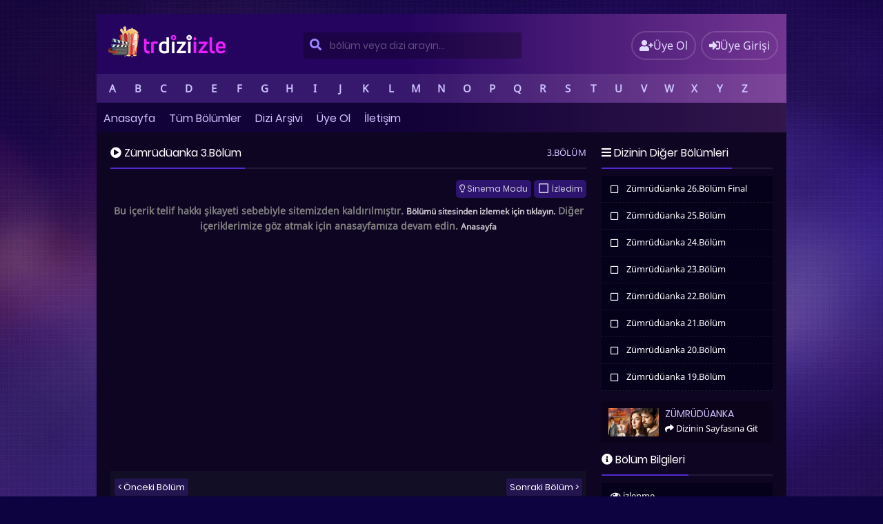

--- FILE ---
content_type: text/html; charset=UTF-8
request_url: https://www.trdiziizle.tv/zumruduanka-3-bolum-izle-07/
body_size: 21089
content:
<!DOCTYPE html><html xmlns="http://www.w3.org/1999/xhtml" lang="tr"
prefix="og: https://ogp.me/ns#" ><head profile="http://gmpg.org/xfn/11"><meta http-equiv="Content-Type" content="text/html; charset=UTF-8" /><meta name="viewport" content="width=device-width, initial-scale=1, minimum-scale=1, maximum-scale=1"><title>Zümrüdüanka 3.Bölüm izle Fox Tek Parça Son Bölüm | Trdiziizle</title><meta content="tr" http-equiv="Content-Language" /><meta name="language" content="Turkish" /><meta name="geo.placename" content="Turkey" /><meta name="location" content="türkiye, tr, turkey" /><meta name="google" content="notranslate" /><link rel="alternate" type="application/rss+xml" title="Trdiziizle &raquo; Beslemesi" href="https://www.trdiziizle.tv/feed/" /><link rel="stylesheet" href="https://use.fontawesome.com/releases/v5.3.1/css/all.css" integrity="sha384-mzrmE5qonljUremFsqc01SB46JvROS7bZs3IO2EmfFsd15uHvIt+Y8vEf7N7fWAU" crossorigin="anonymous"><link rel="alternate" type="application/rss+xml" title="Trdiziizle &raquo; Yorum Beslemesi" href="https://www.trdiziizle.tv/comments/feed/" /><link rel="pingback" href="https://www.trdiziizle.tv/xmlrpc.php" /><link rel="stylesheet" id="scrollbar-css" href="https://www.trdiziizle.tv/wp-content/themes/diziplus/css/perfect-scrollbar.css" type="text/css" media="all"/><style type="text/css" media="screen">@import url(https://www.trdiziizle.tv/wp-content/themes/diziplus/style.css);</style> <script src="https://www.trdiziizle.tv/wp-content/themes/diziplus/js/jquery.min.js"></script> <script src="/player/geo.php" defer data-deferred="1"></script> <script type="text/javascript" src="https://www.trdiziizle.tv/wp-content/themes/diziplus/js/jquery.perfect-scrollbar.min.js" defer data-deferred="1"></script> <script type="text/javascript" src="https://www.trdiziizle.tv/wp-content/themes/diziplus/js/funcmin.js" defer data-deferred="1"></script> <link rel="shortcut icon" href="/fawn.png" /><meta name='robots' content='max-image-preview:large' /><meta name="description"  content="Zümrüdüanka 3.Bölüm full izle, Zümrüdüanka son bölüm izle, Zümrüdüanka 3.Bölüm fox izle, Zümrüdüanka 3.Bölüm tek parça izle, Zümrüdüanka dizisi izle" /> <script type="application/ld+json" class="aioseop-schema">{"@context":"https://schema.org","@graph":[{"@type":"Organization","@id":"https://www.trdiziizle.tv/#organization","url":"https://www.trdiziizle.tv/","name":"Trdiziizle","sameAs":[]},{"@type":"WebSite","@id":"https://www.trdiziizle.tv/#website","url":"https://www.trdiziizle.tv/","name":"Trdiziizle","publisher":{"@id":"https://www.trdiziizle.tv/#organization"}},{"@type":"WebPage","@id":"https://www.trdiziizle.tv/zumruduanka-3-bolum-izle-07/#webpage","url":"https://www.trdiziizle.tv/zumruduanka-3-bolum-izle-07/","inLanguage":"tr","name":"Zümrüdüanka 3.Bölüm","isPartOf":{"@id":"https://www.trdiziizle.tv/#website"},"breadcrumb":{"@id":"https://www.trdiziizle.tv/zumruduanka-3-bolum-izle-07/#breadcrumblist"},"description":"Zümrüdüanka 3.Bölüm full izle, Zümrüdüanka son bölüm izle, Zümrüdüanka 3.Bölüm fox izle, Zümrüdüanka 3.Bölüm tek parça izle, Zümrüdüanka dizisi izle","datePublished":"2020-02-08T15:30:09+03:00","dateModified":"2022-01-16T22:59:50+03:00"},{"@type":"Article","@id":"https://www.trdiziizle.tv/zumruduanka-3-bolum-izle-07/#article","isPartOf":{"@id":"https://www.trdiziizle.tv/zumruduanka-3-bolum-izle-07/#webpage"},"author":{"@id":"https://www.trdiziizle.tv/profil/admin/#author"},"headline":"Zümrüdüanka 3.Bölüm","datePublished":"2020-02-08T15:30:09+03:00","dateModified":"2022-01-16T22:59:50+03:00","commentCount":1,"mainEntityOfPage":{"@id":"https://www.trdiziizle.tv/zumruduanka-3-bolum-izle-07/#webpage"},"publisher":{"@id":"https://www.trdiziizle.tv/#organization"},"articleSection":"Zümrüdüanka"},{"@type":"Person","@id":"https://www.trdiziizle.tv/profil/admin/#author","name":"admin","sameAs":[],"image":{"@type":"ImageObject","@id":"https://www.trdiziizle.tv/#personlogo","url":"https://secure.gravatar.com/avatar/f1d8976a1454417227afd5a194055a064a5f0219d4a6f409b7c8ec763752d39d?s=96&d=mm&r=g","width":96,"height":96,"caption":"admin"}},{"@type":"BreadcrumbList","@id":"https://www.trdiziizle.tv/zumruduanka-3-bolum-izle-07/#breadcrumblist","itemListElement":[{"@type":"ListItem","position":1,"item":{"@type":"WebPage","@id":"https://www.trdiziizle.tv/","url":"https://www.trdiziizle.tv/","name":"Dizi izle, Yerli diziler, Full dizi, Mobil dizi izle, Dizi, Trdiziizle"}},{"@type":"ListItem","position":2,"item":{"@type":"WebPage","@id":"https://www.trdiziizle.tv/zumruduanka-3-bolum-izle-07/","url":"https://www.trdiziizle.tv/zumruduanka-3-bolum-izle-07/","name":"Zümrüdüanka 3.Bölüm"}}]}]}</script> <link rel="canonical" href="https://www.trdiziizle.tv/zumruduanka-3-bolum-izle-07/" /><meta property="og:type" content="episode" /><meta property="og:title" content="Zümrüdüanka 3.Bölüm izle Fox Tek Parça Son Bölüm | Trdiziizle" /><meta property="og:description" content="Zümrüdüanka 3.Bölüm full izle, Zümrüdüanka son bölüm izle, Zümrüdüanka 3.Bölüm fox izle, Zümrüdüanka 3.Bölüm tek parça izle, Zümrüdüanka dizisi izle" /><meta property="og:url" content="https://www.trdiziizle.tv/zumruduanka-3-bolum-izle-07/" /><meta property="og:site_name" content="Trdiziizle" /><meta name="twitter:card" content="summary" /><meta name="twitter:title" content="Zümrüdüanka 3.Bölüm izle Fox Tek Parça Son Bölüm | Trdiziizle" /><meta name="twitter:description" content="Zümrüdüanka 3.Bölüm full izle, Zümrüdüanka son bölüm izle, Zümrüdüanka 3.Bölüm fox izle, Zümrüdüanka 3.Bölüm tek parça izle, Zümrüdüanka dizisi izle" /><link rel='dns-prefetch' href='//fonts.googleapis.com' /><link rel='dns-prefetch' href='//fonts.gstatic.com' /><link rel='dns-prefetch' href='//ajax.googleapis.com' /><link rel='dns-prefetch' href='//apis.google.com' /><link rel='dns-prefetch' href='//google-analytics.com' /><link rel='dns-prefetch' href='//www.googletagmanager.com' /><link rel="alternate" type="application/rss+xml" title="Trdiziizle &raquo; Zümrüdüanka 3.Bölüm yorum akışı" href="https://www.trdiziizle.tv/zumruduanka-3-bolum-izle-07/feed/" /><link rel="alternate" title="oEmbed (JSON)" type="application/json+oembed" href="https://www.trdiziizle.tv/wp-json/oembed/1.0/embed?url=https%3A%2F%2Fwww.trdiziizle.tv%2Fzumruduanka-3-bolum-izle-07%2F" /><link rel="alternate" title="oEmbed (XML)" type="text/xml+oembed" href="https://www.trdiziizle.tv/wp-json/oembed/1.0/embed?url=https%3A%2F%2Fwww.trdiziizle.tv%2Fzumruduanka-3-bolum-izle-07%2F&#038;format=xml" /><link rel='stylesheet' id='wpfp-css' href='https://www.trdiziizle.tv/wp-content/themes/diziplus/css/wpfp.css' type='text/css' /><style id='wp-img-auto-sizes-contain-inline-css' type='text/css'>img:is([sizes=auto i],[sizes^="auto," i]){contain-intrinsic-size:3000px 1500px}
/*# sourceURL=wp-img-auto-sizes-contain-inline-css */</style><link rel='stylesheet' id='wp-block-library-css' href='https://www.trdiziizle.tv/wp-includes/css/dist/block-library/style.min.css?ver=6.9' type='text/css' media='all' /><style id='global-styles-inline-css' type='text/css'>:root{--wp--preset--aspect-ratio--square: 1;--wp--preset--aspect-ratio--4-3: 4/3;--wp--preset--aspect-ratio--3-4: 3/4;--wp--preset--aspect-ratio--3-2: 3/2;--wp--preset--aspect-ratio--2-3: 2/3;--wp--preset--aspect-ratio--16-9: 16/9;--wp--preset--aspect-ratio--9-16: 9/16;--wp--preset--color--black: #000000;--wp--preset--color--cyan-bluish-gray: #abb8c3;--wp--preset--color--white: #ffffff;--wp--preset--color--pale-pink: #f78da7;--wp--preset--color--vivid-red: #cf2e2e;--wp--preset--color--luminous-vivid-orange: #ff6900;--wp--preset--color--luminous-vivid-amber: #fcb900;--wp--preset--color--light-green-cyan: #7bdcb5;--wp--preset--color--vivid-green-cyan: #00d084;--wp--preset--color--pale-cyan-blue: #8ed1fc;--wp--preset--color--vivid-cyan-blue: #0693e3;--wp--preset--color--vivid-purple: #9b51e0;--wp--preset--gradient--vivid-cyan-blue-to-vivid-purple: linear-gradient(135deg,rgb(6,147,227) 0%,rgb(155,81,224) 100%);--wp--preset--gradient--light-green-cyan-to-vivid-green-cyan: linear-gradient(135deg,rgb(122,220,180) 0%,rgb(0,208,130) 100%);--wp--preset--gradient--luminous-vivid-amber-to-luminous-vivid-orange: linear-gradient(135deg,rgb(252,185,0) 0%,rgb(255,105,0) 100%);--wp--preset--gradient--luminous-vivid-orange-to-vivid-red: linear-gradient(135deg,rgb(255,105,0) 0%,rgb(207,46,46) 100%);--wp--preset--gradient--very-light-gray-to-cyan-bluish-gray: linear-gradient(135deg,rgb(238,238,238) 0%,rgb(169,184,195) 100%);--wp--preset--gradient--cool-to-warm-spectrum: linear-gradient(135deg,rgb(74,234,220) 0%,rgb(151,120,209) 20%,rgb(207,42,186) 40%,rgb(238,44,130) 60%,rgb(251,105,98) 80%,rgb(254,248,76) 100%);--wp--preset--gradient--blush-light-purple: linear-gradient(135deg,rgb(255,206,236) 0%,rgb(152,150,240) 100%);--wp--preset--gradient--blush-bordeaux: linear-gradient(135deg,rgb(254,205,165) 0%,rgb(254,45,45) 50%,rgb(107,0,62) 100%);--wp--preset--gradient--luminous-dusk: linear-gradient(135deg,rgb(255,203,112) 0%,rgb(199,81,192) 50%,rgb(65,88,208) 100%);--wp--preset--gradient--pale-ocean: linear-gradient(135deg,rgb(255,245,203) 0%,rgb(182,227,212) 50%,rgb(51,167,181) 100%);--wp--preset--gradient--electric-grass: linear-gradient(135deg,rgb(202,248,128) 0%,rgb(113,206,126) 100%);--wp--preset--gradient--midnight: linear-gradient(135deg,rgb(2,3,129) 0%,rgb(40,116,252) 100%);--wp--preset--font-size--small: 13px;--wp--preset--font-size--medium: 20px;--wp--preset--font-size--large: 36px;--wp--preset--font-size--x-large: 42px;--wp--preset--spacing--20: 0.44rem;--wp--preset--spacing--30: 0.67rem;--wp--preset--spacing--40: 1rem;--wp--preset--spacing--50: 1.5rem;--wp--preset--spacing--60: 2.25rem;--wp--preset--spacing--70: 3.38rem;--wp--preset--spacing--80: 5.06rem;--wp--preset--shadow--natural: 6px 6px 9px rgba(0, 0, 0, 0.2);--wp--preset--shadow--deep: 12px 12px 50px rgba(0, 0, 0, 0.4);--wp--preset--shadow--sharp: 6px 6px 0px rgba(0, 0, 0, 0.2);--wp--preset--shadow--outlined: 6px 6px 0px -3px rgb(255, 255, 255), 6px 6px rgb(0, 0, 0);--wp--preset--shadow--crisp: 6px 6px 0px rgb(0, 0, 0);}:where(.is-layout-flex){gap: 0.5em;}:where(.is-layout-grid){gap: 0.5em;}body .is-layout-flex{display: flex;}.is-layout-flex{flex-wrap: wrap;align-items: center;}.is-layout-flex > :is(*, div){margin: 0;}body .is-layout-grid{display: grid;}.is-layout-grid > :is(*, div){margin: 0;}:where(.wp-block-columns.is-layout-flex){gap: 2em;}:where(.wp-block-columns.is-layout-grid){gap: 2em;}:where(.wp-block-post-template.is-layout-flex){gap: 1.25em;}:where(.wp-block-post-template.is-layout-grid){gap: 1.25em;}.has-black-color{color: var(--wp--preset--color--black) !important;}.has-cyan-bluish-gray-color{color: var(--wp--preset--color--cyan-bluish-gray) !important;}.has-white-color{color: var(--wp--preset--color--white) !important;}.has-pale-pink-color{color: var(--wp--preset--color--pale-pink) !important;}.has-vivid-red-color{color: var(--wp--preset--color--vivid-red) !important;}.has-luminous-vivid-orange-color{color: var(--wp--preset--color--luminous-vivid-orange) !important;}.has-luminous-vivid-amber-color{color: var(--wp--preset--color--luminous-vivid-amber) !important;}.has-light-green-cyan-color{color: var(--wp--preset--color--light-green-cyan) !important;}.has-vivid-green-cyan-color{color: var(--wp--preset--color--vivid-green-cyan) !important;}.has-pale-cyan-blue-color{color: var(--wp--preset--color--pale-cyan-blue) !important;}.has-vivid-cyan-blue-color{color: var(--wp--preset--color--vivid-cyan-blue) !important;}.has-vivid-purple-color{color: var(--wp--preset--color--vivid-purple) !important;}.has-black-background-color{background-color: var(--wp--preset--color--black) !important;}.has-cyan-bluish-gray-background-color{background-color: var(--wp--preset--color--cyan-bluish-gray) !important;}.has-white-background-color{background-color: var(--wp--preset--color--white) !important;}.has-pale-pink-background-color{background-color: var(--wp--preset--color--pale-pink) !important;}.has-vivid-red-background-color{background-color: var(--wp--preset--color--vivid-red) !important;}.has-luminous-vivid-orange-background-color{background-color: var(--wp--preset--color--luminous-vivid-orange) !important;}.has-luminous-vivid-amber-background-color{background-color: var(--wp--preset--color--luminous-vivid-amber) !important;}.has-light-green-cyan-background-color{background-color: var(--wp--preset--color--light-green-cyan) !important;}.has-vivid-green-cyan-background-color{background-color: var(--wp--preset--color--vivid-green-cyan) !important;}.has-pale-cyan-blue-background-color{background-color: var(--wp--preset--color--pale-cyan-blue) !important;}.has-vivid-cyan-blue-background-color{background-color: var(--wp--preset--color--vivid-cyan-blue) !important;}.has-vivid-purple-background-color{background-color: var(--wp--preset--color--vivid-purple) !important;}.has-black-border-color{border-color: var(--wp--preset--color--black) !important;}.has-cyan-bluish-gray-border-color{border-color: var(--wp--preset--color--cyan-bluish-gray) !important;}.has-white-border-color{border-color: var(--wp--preset--color--white) !important;}.has-pale-pink-border-color{border-color: var(--wp--preset--color--pale-pink) !important;}.has-vivid-red-border-color{border-color: var(--wp--preset--color--vivid-red) !important;}.has-luminous-vivid-orange-border-color{border-color: var(--wp--preset--color--luminous-vivid-orange) !important;}.has-luminous-vivid-amber-border-color{border-color: var(--wp--preset--color--luminous-vivid-amber) !important;}.has-light-green-cyan-border-color{border-color: var(--wp--preset--color--light-green-cyan) !important;}.has-vivid-green-cyan-border-color{border-color: var(--wp--preset--color--vivid-green-cyan) !important;}.has-pale-cyan-blue-border-color{border-color: var(--wp--preset--color--pale-cyan-blue) !important;}.has-vivid-cyan-blue-border-color{border-color: var(--wp--preset--color--vivid-cyan-blue) !important;}.has-vivid-purple-border-color{border-color: var(--wp--preset--color--vivid-purple) !important;}.has-vivid-cyan-blue-to-vivid-purple-gradient-background{background: var(--wp--preset--gradient--vivid-cyan-blue-to-vivid-purple) !important;}.has-light-green-cyan-to-vivid-green-cyan-gradient-background{background: var(--wp--preset--gradient--light-green-cyan-to-vivid-green-cyan) !important;}.has-luminous-vivid-amber-to-luminous-vivid-orange-gradient-background{background: var(--wp--preset--gradient--luminous-vivid-amber-to-luminous-vivid-orange) !important;}.has-luminous-vivid-orange-to-vivid-red-gradient-background{background: var(--wp--preset--gradient--luminous-vivid-orange-to-vivid-red) !important;}.has-very-light-gray-to-cyan-bluish-gray-gradient-background{background: var(--wp--preset--gradient--very-light-gray-to-cyan-bluish-gray) !important;}.has-cool-to-warm-spectrum-gradient-background{background: var(--wp--preset--gradient--cool-to-warm-spectrum) !important;}.has-blush-light-purple-gradient-background{background: var(--wp--preset--gradient--blush-light-purple) !important;}.has-blush-bordeaux-gradient-background{background: var(--wp--preset--gradient--blush-bordeaux) !important;}.has-luminous-dusk-gradient-background{background: var(--wp--preset--gradient--luminous-dusk) !important;}.has-pale-ocean-gradient-background{background: var(--wp--preset--gradient--pale-ocean) !important;}.has-electric-grass-gradient-background{background: var(--wp--preset--gradient--electric-grass) !important;}.has-midnight-gradient-background{background: var(--wp--preset--gradient--midnight) !important;}.has-small-font-size{font-size: var(--wp--preset--font-size--small) !important;}.has-medium-font-size{font-size: var(--wp--preset--font-size--medium) !important;}.has-large-font-size{font-size: var(--wp--preset--font-size--large) !important;}.has-x-large-font-size{font-size: var(--wp--preset--font-size--x-large) !important;}
/*# sourceURL=global-styles-inline-css */</style><style id='classic-theme-styles-inline-css' type='text/css'>/*! This file is auto-generated */
.wp-block-button__link{color:#fff;background-color:#32373c;border-radius:9999px;box-shadow:none;text-decoration:none;padding:calc(.667em + 2px) calc(1.333em + 2px);font-size:1.125em}.wp-block-file__button{background:#32373c;color:#fff;text-decoration:none}
/*# sourceURL=/wp-includes/css/classic-themes.min.css */</style><link rel='stylesheet' id='contact-form-7-css' href='https://www.trdiziizle.tv/wp-content/plugins/contact-form-7/includes/css/styles.css?ver=6.1.4' type='text/css' media='all' /><link rel='stylesheet' id='simplemodal-login-css' href='https://www.trdiziizle.tv/wp-content/themes/diziplus/ozel-giris/css/default.css' type='text/css' media='screen' /> <script type="text/javascript" src="https://www.trdiziizle.tv/wp-includes/js/jquery/jquery.min.js?ver=3.7.1" id="jquery-core-js"></script> <script type="text/javascript" src="https://www.trdiziizle.tv/wp-includes/js/jquery/jquery-migrate.min.js?ver=3.4.1" id="jquery-migrate-js" defer data-deferred="1"></script> <script type="text/javascript" src="https://www.trdiziizle.tv/wp-content/themes/diziplus/js/wpfp.js?ver=6.9" id="wp-favorite-posts-js" defer data-deferred="1"></script> <link rel="https://api.w.org/" href="https://www.trdiziizle.tv/wp-json/" /><link rel="alternate" title="JSON" type="application/json" href="https://www.trdiziizle.tv/wp-json/wp/v2/posts/29992" /><link rel='shortlink' href='https://www.trdiziizle.tv/?p=29992' />
 <script src="https://www.googletagmanager.com/gtag/js?id=G-B6ZCEMTDL8" defer data-deferred="1"></script> <script src="[data-uri]" defer></script></head><body><div id="wrap"><div id="header"><div class="headerleft">
<a href="https://www.trdiziizle.tv/tr/"><img src="/logo.png" alt="Trdiziizle" /></a></div><div id="navbarright"></div><div class="headerright">
<a href="https://www.trdiziizle.tv/uye-ol/" id="small-button"><i class="fas fa-user-plus"></i><div class="nomob">Üye Ol</div></a>
<a class="simplemodal-login" href="#" id="small-button"><i class="fas fa-sign-in-alt"></i><div class="nomob">Üye Girişi</div></a></div><div class="alphabetical-category-wrapper"><div id="alphabetical-category" class="p-x-2"><div class="alphabetical-category-index">
<a href="#A" class="alphabetical-category-link" title="A">A</a>
<a href="#B" class="alphabetical-category-link" title="B">B</a>
<a href="#C" class="alphabetical-category-link" title="C">C</a>
<a href="#D" class="alphabetical-category-link" title="D">D</a>
<a href="#E" class="alphabetical-category-link" title="E">E</a>
<a href="#F" class="alphabetical-category-link" title="F">F</a>
<a href="#G" class="alphabetical-category-link" title="G">G</a>
<a href="#H" class="alphabetical-category-link" title="H">H</a>
<a href="#I" class="alphabetical-category-link" title="I">I</a>
<a href="#J" class="alphabetical-category-link" title="J">J</a>
<a href="#K" class="alphabetical-category-link" title="K">K</a>
<a href="#L" class="alphabetical-category-link" title="L">L</a>
<a href="#M" class="alphabetical-category-link" title="M">M</a>
<a href="#N" class="alphabetical-category-link" title="N">N</a>
<a href="#O" class="alphabetical-category-link" title="O">O</a>
<a href="#P" class="alphabetical-category-link" title="P">P</a>
<a href="#Q" class="alphabetical-category-link" title="Q">Q</a>
<a href="#R" class="alphabetical-category-link" title="R">R</a>
<a href="#S" class="alphabetical-category-link" title="S">S</a>
<a href="#T" class="alphabetical-category-link" title="T">T</a>
<a href="#U" class="alphabetical-category-link" title="U">U</a>
<a href="#V" class="alphabetical-category-link" title="V">V</a>
<a href="#W" class="alphabetical-category-link" title="W">W</a>
<a href="#X" class="alphabetical-category-link" title="X">X</a>
<a href="#Y" class="alphabetical-category-link" title="Y">Y</a>
<a href="#Z" class="alphabetical-category-link" title="Z">Z</a></div></div><ul class="alphabetical-category-list list-unstyled" data-index="#A"><li><a title="Abi" href="https://www.trdiziizle.tv/diziler/abi-son-bolum-izle/"><i class="fas fa-angle-right"></i></i> Abi</a></li><li><a title="Ada Masalı izle" href="https://www.trdiziizle.tv/diziler/ada-masali-son-bolum-izle-18/"><i class="fas fa-angle-right"></i></i> Ada Masalı izle</a></li><li><a title="Adı Sevgi" href="https://www.trdiziizle.tv/diziler/adi-sevgi-izle/"><i class="fas fa-angle-right"></i></i> Adı Sevgi</a></li><li><a title="Adım Farah HD" href="https://www.trdiziizle.tv/diziler/adim-farah-son-bolum-izle-2/"><i class="fas fa-angle-right"></i></i> Adım Farah HD</a></li><li><a title="Adına Aşk Diyorlar" href="https://www.trdiziizle.tv/diziler/adina-ask-diyorlar-son-bolum-izle/"><i class="fas fa-angle-right"></i></i> Adına Aşk Diyorlar</a></li><li><a title="Adını Feriha Koydum" href="https://www.trdiziizle.tv/diziler/adini-feriha-koydum-izle/"><i class="fas fa-angle-right"></i></i> Adını Feriha Koydum</a></li><li><a title="Adsız Aşıklar HD" href="https://www.trdiziizle.tv/diziler/adsiz-asiklar-izle-5/"><i class="fas fa-angle-right"></i></i> Adsız Aşıklar HD</a></li><li><a title="Afili Aşk" href="https://www.trdiziizle.tv/diziler/afili-ask-son-bolum-izle/"><i class="fas fa-angle-right"></i></i> Afili Aşk</a></li><li><a title="Ah Nerede" href="https://www.trdiziizle.tv/diziler/ah-nerede-son-bolum-izle-16/"><i class="fas fa-angle-right"></i></i> Ah Nerede</a></li><li><a title="Aile" href="https://www.trdiziizle.tv/diziler/aile-son-bolum-izle/"><i class="fas fa-angle-right"></i></i> Aile</a></li><li><a title="Aile Saadeti" href="https://www.trdiziizle.tv/diziler/aile-saadeti-son-bolum-izle/"><i class="fas fa-angle-right"></i></i> Aile Saadeti</a></li><li><a title="Akıncı" href="https://www.trdiziizle.tv/diziler/akinci-son-bolum-izle-3/"><i class="fas fa-angle-right"></i></i> Akıncı</a></li><li><a title="Akrep" href="https://www.trdiziizle.tv/diziler/akrep-son-bolum-izle-03/"><i class="fas fa-angle-right"></i></i> Akrep</a></li><li><a title="Al Sancak" href="https://www.trdiziizle.tv/diziler/al-sancak-son-bolum-izle-6/"><i class="fas fa-angle-right"></i></i> Al Sancak</a></li><li><a title="Alan" href="https://www.trdiziizle.tv/diziler/alan-son-bolum-izle/"><i class="fas fa-angle-right"></i></i> Alan</a></li><li><a title="Aldatmak izle" href="https://www.trdiziizle.tv/diziler/aldatmak-son-bolum-izle-1/"><i class="fas fa-angle-right"></i></i> Aldatmak izle</a></li><li><a title="Alev Alev HD" href="https://www.trdiziizle.tv/diziler/alev-alev-son-bolum-izle-12/"><i class="fas fa-angle-right"></i></i> Alev Alev HD</a></li><li><a title="Aliye" href="https://www.trdiziizle.tv/diziler/aliye-izle/"><i class="fas fa-angle-right"></i></i> Aliye</a></li><li><a title="Altın Kafes" href="https://www.trdiziizle.tv/diziler/altin-kafes-son-bolum-izle/"><i class="fas fa-angle-right"></i></i> Altın Kafes</a></li><li><a title="Anne" href="https://www.trdiziizle.tv/diziler/anne-izle/"><i class="fas fa-angle-right"></i></i> Anne</a></li><li><a title="Annem Ankara izle" href="https://www.trdiziizle.tv/diziler/annem-ankara-son-bolum-izle/"><i class="fas fa-angle-right"></i></i> Annem Ankara izle</a></li><li><a title="Annemizi Saklarken izle" href="https://www.trdiziizle.tv/diziler/annemizi-saklarken-son-bolum-izle-9/"><i class="fas fa-angle-right"></i></i> Annemizi Saklarken izle</a></li><li><a title="Annenin Sırrıdır Çocuk" href="https://www.trdiziizle.tv/diziler/annenin-sirridir-cocuk-son-bolum-izle/"><i class="fas fa-angle-right"></i></i> Annenin Sırrıdır Çocuk</a></li><li><a title="Arafta" href="https://www.trdiziizle.tv/diziler/arafta-son-bolum-izle/"><i class="fas fa-angle-right"></i></i> Arafta</a></li><li><a title="Arıza" href="https://www.trdiziizle.tv/diziler/ariza-son-bolum-izle-3/"><i class="fas fa-angle-right"></i></i> Arıza</a></li><li><a title="Arka Sokaklar izle" href="https://www.trdiziizle.tv/diziler/arka-sokaklar-son-bolum-izle-1/"><i class="fas fa-angle-right"></i></i> Arka Sokaklar izle</a></li><li><a title="Asaf HD" href="https://www.trdiziizle.tv/diziler/asaf-izle-5/"><i class="fas fa-angle-right"></i></i> Asaf HD</a></li><li><a title="Aşk 101" href="https://www.trdiziizle.tv/diziler/ask-101-izle/"><i class="fas fa-angle-right"></i></i> Aşk 101</a></li><li><a title="Aşk Ağlatır" href="https://www.trdiziizle.tv/diziler/ask-aglatir-son-bolum-izle-2/"><i class="fas fa-angle-right"></i></i> Aşk Ağlatır</a></li><li><a title="Aşk Bir Rüya izle" href="https://www.trdiziizle.tv/diziler/ask-bir-ruya-son-bolum-izle-2/"><i class="fas fa-angle-right"></i></i> Aşk Bir Rüya izle</a></li><li><a title="Aşk Evlilik Boşanma" href="https://www.trdiziizle.tv/diziler/ask-evlilik-bosanma-son-bolum-izle/"><i class="fas fa-angle-right"></i></i> Aşk Evlilik Boşanma</a></li><li><a title="Aşk Mantık İntikam" href="https://www.trdiziizle.tv/diziler/ask-mantik-intikam-izle-3/"><i class="fas fa-angle-right"></i></i> Aşk Mantık İntikam</a></li><li><a title="Aşk ve Gözyaşı" href="https://www.trdiziizle.tv/diziler/ask-ve-gozyasi-son-bolum-izle/"><i class="fas fa-angle-right"></i></i> Aşk ve Gözyaşı</a></li><li><a title="Aşk Yakar izle" href="https://www.trdiziizle.tv/diziler/ask-yakar-son-bolum-izle-1/"><i class="fas fa-angle-right"></i></i> Aşk Yakar izle</a></li><li><a title="Aşka Sürgün izle" href="https://www.trdiziizle.tv/diziler/aska-surgun-izle-1/"><i class="fas fa-angle-right"></i></i> Aşka Sürgün izle</a></li><li><a title="Aşkın Tarifi izle" href="https://www.trdiziizle.tv/diziler/askin-tarifi-son-bolum-izle-4/"><i class="fas fa-angle-right"></i></i> Aşkın Tarifi izle</a></li><li><a title="Aşkın Yolculuğu Hacı Bayram-ı Veli" href="https://www.trdiziizle.tv/diziler/askin-yolculugu-haci-bayrami-veli-izle/"><i class="fas fa-angle-right"></i></i> Aşkın Yolculuğu Hacı Bayram-ı Veli</a></li><li><a title="Ateş Kuşları" href="https://www.trdiziizle.tv/diziler/ates-kuslari-son-bolum-izle/"><i class="fas fa-angle-right"></i></i> Ateş Kuşları</a></li><li><a title="Atiye" href="https://www.trdiziizle.tv/diziler/atiye-son-bolum-izle/"><i class="fas fa-angle-right"></i></i> Atiye</a></li><li><a title="Avlu HD" href="https://www.trdiziizle.tv/diziler/avlu-son-bolum-izle-2/"><i class="fas fa-angle-right"></i></i> Avlu HD</a></li><li><a title="Ayazın Sonu Güneş" href="https://www.trdiziizle.tv/diziler/ayazin-sonu-gunes-son-bolum-izle/"><i class="fas fa-angle-right"></i></i> Ayazın Sonu Güneş</a></li><li><a title="Aynadaki Yabancı" href="https://www.trdiziizle.tv/diziler/aynadaki-yabanci-son-bolum-izle/"><i class="fas fa-angle-right"></i></i> Aynadaki Yabancı</a></li><li><a title="Aynalı Tahir izle" href="https://www.trdiziizle.tv/diziler/aynali-tahir-izle-1/"><i class="fas fa-angle-right"></i></i> Aynalı Tahir izle</a></li><li><a title="Aziz izle" href="https://www.trdiziizle.tv/diziler/aziz-son-bolum-izle-1/"><i class="fas fa-angle-right"></i></i> Aziz izle</a></li><li><a title="Azize" href="https://www.trdiziizle.tv/diziler/azize-son-bolum-izle/"><i class="fas fa-angle-right"></i></i> Azize</a></li></ul><ul class="alphabetical-category-list list-unstyled" data-index="#B"><li><a title="Baba" href="https://www.trdiziizle.tv/diziler/baba-son-bolum-izle-20/"><i class="fas fa-angle-right"></i></i> Baba</a></li><li><a title="Babil" href="https://www.trdiziizle.tv/diziler/babil-son-bolum-izle-hd23/"><i class="fas fa-angle-right"></i></i> Babil</a></li><li><a title="Bahar" href="https://www.trdiziizle.tv/diziler/bahar-son-bolum-izle/"><i class="fas fa-angle-right"></i></i> Bahar</a></li><li><a title="Bahar Yeli" href="https://www.trdiziizle.tv/diziler/bahar-yeli-son-bolum-izle/"><i class="fas fa-angle-right"></i></i> Bahar Yeli</a></li><li><a title="Baht Oyunu" href="https://www.trdiziizle.tv/diziler/baht-oyunu-son-bolum-izle-7/"><i class="fas fa-angle-right"></i></i> Baht Oyunu</a></li><li><a title="Balkan Ninnisi izle" href="https://www.trdiziizle.tv/diziler/balkan-ninnisi-son-bolum-izle-5/"><i class="fas fa-angle-right"></i></i> Balkan Ninnisi izle</a></li><li><a title="Bambaşka Biri" href="https://www.trdiziizle.tv/diziler/bambaska-biri-son-bolum-izle/"><i class="fas fa-angle-right"></i></i> Bambaşka Biri</a></li><li><a title="Bana Sevmeyi Öğret" href="https://www.trdiziizle.tv/diziler/bana-sevmeyi-ogret-son-bolum-izle/"><i class="fas fa-angle-right"></i></i> Bana Sevmeyi Öğret</a></li><li><a title="Bana Umudu Anlat" href="https://www.trdiziizle.tv/diziler/bana-umudu-anlat-son-bolum-izle/"><i class="fas fa-angle-right"></i></i> Bana Umudu Anlat</a></li><li><a title="Baraj HD" href="https://www.trdiziizle.tv/diziler/baraj-son-bolum-izle-20/"><i class="fas fa-angle-right"></i></i> Baraj HD</a></li><li><a title="Barbaros Hayreddin Sultanın Fermanı HD" href="https://www.trdiziizle.tv/diziler/barbaros-hayreddin-sultanin-fermani-son-bolum-izle-6/"><i class="fas fa-angle-right"></i></i> Barbaros Hayreddin Sultanın Fermanı HD</a></li><li><a title="Barbaroslar: Akdeniz'in Kılıcı" href="https://www.trdiziizle.tv/diziler/barbaroslar-akdenizin-kilici-izle-5/"><i class="fas fa-angle-right"></i></i> Barbaroslar: Akdeniz'in Kılıcı</a></li><li><a title="Baş Belası izle" href="https://www.trdiziizle.tv/diziler/bas-belasi-son-bolum-izle-6/"><i class="fas fa-angle-right"></i></i> Baş Belası izle</a></li><li><a title="Baş Tacım HD" href="https://www.trdiziizle.tv/diziler/bas-tacim-son-bolum-izle-2/"><i class="fas fa-angle-right"></i></i> Baş Tacım HD</a></li><li><a title="Başım Belada" href="https://www.trdiziizle.tv/diziler/basim-belada-son-bolum-izle/"><i class="fas fa-angle-right"></i></i> Başım Belada</a></li><li><a title="Başka Bir Gün" href="https://www.trdiziizle.tv/diziler/baska-bir-gun-son-bolum-izle/"><i class="fas fa-angle-right"></i></i> Başka Bir Gün</a></li><li><a title="Bay Yanlış izle" href="https://www.trdiziizle.tv/diziler/bay-yanlis-son-bolum-izle-12/"><i class="fas fa-angle-right"></i></i> Bay Yanlış izle</a></li><li><a title="Behzat Ç izle" href="https://www.trdiziizle.tv/diziler/behzat-c-izle-4/"><i class="fas fa-angle-right"></i></i> Behzat Ç izle</a></li><li><a title="Ben Bu Cihana Sığmazam" href="https://www.trdiziizle.tv/diziler/ben-bu-cihana-sigmazam-izle/"><i class="fas fa-angle-right"></i></i> Ben Bu Cihana Sığmazam</a></li><li><a title="Ben Leman" href="https://www.trdiziizle.tv/diziler/ben-leman-son-bolum-izle/"><i class="fas fa-angle-right"></i></i> Ben Leman</a></li><li><a title="Ben Onun Annesiyim" href="https://www.trdiziizle.tv/diziler/ben-onun-annesiyim-son-bolum-izle/"><i class="fas fa-angle-right"></i></i> Ben Onun Annesiyim</a></li><li><a title="Beni Bırakma" href="https://www.trdiziizle.tv/diziler/beni-birakma-son-bolum-izle1/"><i class="fas fa-angle-right"></i></i> Beni Bırakma</a></li><li><a title="Benim Adım Melek izle" href="https://www.trdiziizle.tv/diziler/benim-adim-melek-son-bolum-izle-7/"><i class="fas fa-angle-right"></i></i> Benim Adım Melek izle</a></li><li><a title="Benim Hayatım HD" href="https://www.trdiziizle.tv/diziler/benim-hayatim-son-bolum-izle-7/"><i class="fas fa-angle-right"></i></i> Benim Hayatım HD</a></li><li><a title="Benim Masalım" href="https://www.trdiziizle.tv/diziler/benim-masalim-son-bolum-izle/"><i class="fas fa-angle-right"></i></i> Benim Masalım</a></li><li><a title="Benim Tatlı Yalanım" href="https://www.trdiziizle.tv/diziler/benim-tatli-yalanim-son-bolum-izle1/"><i class="fas fa-angle-right"></i></i> Benim Tatlı Yalanım</a></li><li><a title="Benimle Kal" href="https://www.trdiziizle.tv/diziler/benimle-kal-son-bolum-izle/"><i class="fas fa-angle-right"></i></i> Benimle Kal</a></li><li><a title="Bereketli Topraklar izle" href="https://www.trdiziizle.tv/diziler/bereketli-topraklar-son-bolum-izle-1/"><i class="fas fa-angle-right"></i></i> Bereketli Topraklar izle</a></li><li><a title="Berlin" href="https://www.trdiziizle.tv/diziler/berlin-izle/"><i class="fas fa-angle-right"></i></i> Berlin</a></li><li><a title="Bıçak Sırtı" href="https://www.trdiziizle.tv/diziler/bicak-sirti-swaragini-son-bolum-izle/"><i class="fas fa-angle-right"></i></i> Bıçak Sırtı</a></li><li><a title="Bir Aile Hikayesi" href="https://www.trdiziizle.tv/diziler/bir-aile-hikayesi-son-bolum-izle/"><i class="fas fa-angle-right"></i></i> Bir Aile Hikayesi</a></li><li><a title="Bir Annenin Günahı" href="https://www.trdiziizle.tv/diziler/bir-annenin-gunahi-son-bolum-izle-4/"><i class="fas fa-angle-right"></i></i> Bir Annenin Günahı</a></li><li><a title="Bir Derdim Var HD" href="https://www.trdiziizle.tv/diziler/bir-derdim-var-son-bolum-izle-1/"><i class="fas fa-angle-right"></i></i> Bir Derdim Var HD</a></li><li><a title="Bir Gece Masalı" href="https://www.trdiziizle.tv/diziler/bir-gece-masali-son-bolum-izle/"><i class="fas fa-angle-right"></i></i> Bir Gece Masalı</a></li><li><a title="Bir İhtimal Daha Var HD" href="https://www.trdiziizle.tv/diziler/bir-ihtimal-daha-var-son-bolum-izle-7/"><i class="fas fa-angle-right"></i></i> Bir İhtimal Daha Var HD</a></li><li><a title="Bir İstanbul Masalı" href="https://www.trdiziizle.tv/diziler/bir-istanbul-masali-izle/"><i class="fas fa-angle-right"></i></i> Bir İstanbul Masalı</a></li><li><a title="Bir Küçük Gün Işığı izle" href="https://www.trdiziizle.tv/diziler/bir-kucuk-gun-isigi-son-bolum-izle/"><i class="fas fa-angle-right"></i></i> Bir Küçük Gün Işığı izle</a></li><li><a title="Bir Peri Masalı" href="https://www.trdiziizle.tv/diziler/bir-peri-masali-son-bolum-izle/"><i class="fas fa-angle-right"></i></i> Bir Peri Masalı</a></li><li><a title="Bir Yemin Ettim" href="https://www.trdiziizle.tv/diziler/bir-yemin-ettim-son-bolum-izle/"><i class="fas fa-angle-right"></i></i> Bir Yemin Ettim</a></li><li><a title="Bir Zamanlar Çukurova HD" href="https://www.trdiziizle.tv/diziler/bir-zamanlar-cukurova-son-bolum-izle-16/"><i class="fas fa-angle-right"></i></i> Bir Zamanlar Çukurova HD</a></li><li><a title="Biz Kimden Kaçıyorduk Anne izle" href="https://www.trdiziizle.tv/diziler/biz-kimden-kaciyorduk-anne-izle-7/"><i class="fas fa-angle-right"></i></i> Biz Kimden Kaçıyorduk Anne izle</a></li><li><a title="Bizi Birleştiren Hayat" href="https://www.trdiziizle.tv/diziler/bizi-birlestiren-hayat-son-bolum-izle/"><i class="fas fa-angle-right"></i></i> Bizi Birleştiren Hayat</a></li><li><a title="Bizim Hikaye izle" href="https://www.trdiziizle.tv/diziler/bizim-hikaye-son-bolum-izle-1/"><i class="fas fa-angle-right"></i></i> Bizim Hikaye izle</a></li><li><a title="Bozkır Arslanı Celaleddin izle" href="https://www.trdiziizle.tv/diziler/bozkir-arslani-celaleddin-son-bolum-izle-8/"><i class="fas fa-angle-right"></i></i> Bozkır Arslanı Celaleddin izle</a></li></ul><ul class="alphabetical-category-list list-unstyled" data-index="#C"><li><a title="Cam Tavanlar" href="https://www.trdiziizle.tv/diziler/cam-tavanlar-izle/"><i class="fas fa-angle-right"></i></i> Cam Tavanlar</a></li><li><a title="Camdaki Kız" href="https://www.trdiziizle.tv/diziler/camdaki-kiz-son-bolum-izle-06/"><i class="fas fa-angle-right"></i></i> Camdaki Kız</a></li><li><a title="Can Borcu" href="https://www.trdiziizle.tv/diziler/can-borcu-son-bolum-izle/"><i class="fas fa-angle-right"></i></i> Can Borcu</a></li><li><a title="Can Yoldaşım izle" href="https://www.trdiziizle.tv/diziler/can-yoldasim-son-bolum-izle-1/"><i class="fas fa-angle-right"></i></i> Can Yoldaşım izle</a></li><li><a title="Candan Öte" href="https://www.trdiziizle.tv/diziler/candan-ote-son-bolum-izle/"><i class="fas fa-angle-right"></i></i> Candan Öte</a></li><li><a title="Canevim" href="https://www.trdiziizle.tv/diziler/canevim-son-bolum-izle-3/"><i class="fas fa-angle-right"></i></i> Canevim</a></li><li><a title="Canım Kızlarım" href="https://www.trdiziizle.tv/diziler/canim-kizlarim-son-bolum-izle/"><i class="fas fa-angle-right"></i></i> Canım Kızlarım</a></li><li><a title="Cennetin Çocukları" href="https://www.trdiziizle.tv/diziler/cennetin-cocuklari-son-bolum-izle-47/"><i class="fas fa-angle-right"></i></i> Cennetin Çocukları</a></li></ul><ul class="alphabetical-category-list list-unstyled" data-index="#D"><li><a title="Damat Bayıldı" href="https://www.trdiziizle.tv/diziler/damat-bayildi-son-bolum-izle/"><i class="fas fa-angle-right"></i></i> Damat Bayıldı</a></li><li><a title="Darmaduman" href="https://www.trdiziizle.tv/diziler/darmaduman-son-bolum-izle/"><i class="fas fa-angle-right"></i></i> Darmaduman</a></li><li><a title="Deha" href="https://www.trdiziizle.tv/diziler/deha-son-bolum-izle/"><i class="fas fa-angle-right"></i></i> Deha</a></li><li><a title="Dengi Dengine" href="https://www.trdiziizle.tv/diziler/dengi-dengine-son-bolum-izle/"><i class="fas fa-angle-right"></i></i> Dengi Dengine</a></li><li><a title="Destan izle" href="https://www.trdiziizle.tv/diziler/destan-son-bolum-izle-3/"><i class="fas fa-angle-right"></i></i> Destan izle</a></li><li><a title="Dilek Taşı HD" href="https://www.trdiziizle.tv/diziler/dilek-tasi-son-bolum-izle-1/"><i class="fas fa-angle-right"></i></i> Dilek Taşı HD</a></li><li><a title="Divane Gönlüm" href="https://www.trdiziizle.tv/diziler/divane-gonlum-son-bolum-izle/"><i class="fas fa-angle-right"></i></i> Divane Gönlüm</a></li><li><a title="Doğduğun Ev Kaderindir" href="https://www.trdiziizle.tv/diziler/dogdugun-ev-kaderindir-son-bolum-izle-hd3/"><i class="fas fa-angle-right"></i></i> Doğduğun Ev Kaderindir</a></li><li><a title="Dokuz Oğuz" href="https://www.trdiziizle.tv/diziler/dokuz-oguz-son-bolum-izle/"><i class="fas fa-angle-right"></i></i> Dokuz Oğuz</a></li><li><a title="Dünya Güzellerim Tatilde" href="https://www.trdiziizle.tv/diziler/dunya-guzellerim-tatilde-son-bolum-izle/"><i class="fas fa-angle-right"></i></i> Dünya Güzellerim Tatilde</a></li><li><a title="Dünya Hali" href="https://www.trdiziizle.tv/diziler/dunya-hali-izle/"><i class="fas fa-angle-right"></i></i> Dünya Hali</a></li><li><a title="Düşman Başına izle" href="https://www.trdiziizle.tv/diziler/dusman-basina-son-bolum-izle-1/"><i class="fas fa-angle-right"></i></i> Düşman Başına izle</a></li><li><a title="Duy Beni HD" href="https://www.trdiziizle.tv/diziler/duy-beni-son-bolum-izle-33/"><i class="fas fa-angle-right"></i></i> Duy Beni HD</a></li></ul><ul class="alphabetical-category-list list-unstyled" data-index="#E"><li><a title="EGO izle" href="https://www.trdiziizle.tv/diziler/ego-son-bolum-izle-1/"><i class="fas fa-angle-right"></i></i> EGO izle</a></li><li><a title="Elbet Bir Gün" href="https://www.trdiziizle.tv/diziler/elbet-bir-gun-son-bolum-izle/"><i class="fas fa-angle-right"></i></i> Elbet Bir Gün</a></li><li><a title="Elite" href="https://www.trdiziizle.tv/diziler/elite-izle/"><i class="fas fa-angle-right"></i></i> Elite</a></li><li><a title="Elkızı" href="https://www.trdiziizle.tv/diziler/elkizi-son-bolum-izle/"><i class="fas fa-angle-right"></i></i> Elkızı</a></li><li><a title="Erkenci Kuş" href="https://www.trdiziizle.tv/diziler/erkenci-kus-son-bolum-izle-03/"><i class="fas fa-angle-right"></i></i> Erkenci Kuş</a></li><li><a title="Erşan Kuneri" href="https://www.trdiziizle.tv/diziler/ersan-kuneri-izle-6/"><i class="fas fa-angle-right"></i></i> Erşan Kuneri</a></li><li><a title="Esaret" href="https://www.trdiziizle.tv/diziler/esaret-son-bolum-izle/"><i class="fas fa-angle-right"></i></i> Esaret</a></li><li><a title="Esir Kalpler" href="https://www.trdiziizle.tv/diziler/esir-kalpler-son-bolum-izle/"><i class="fas fa-angle-right"></i></i> Esir Kalpler</a></li><li><a title="Eşkiya Dünyaya Hükümdar Olmaz HD" href="https://www.trdiziizle.tv/diziler/eskiya-dunyaya-hukumdar-olmaz-son-bolum-izle-16/"><i class="fas fa-angle-right"></i></i> Eşkiya Dünyaya Hükümdar Olmaz HD</a></li><li><a title="Esra Erol'da" href="https://www.trdiziizle.tv/diziler/esra-erolda-son-bolum-izle/"><i class="fas fa-angle-right"></i></i> Esra Erol'da</a></li><li><a title="Eşref Rüya izle" href="https://www.trdiziizle.tv/diziler/esref-ruya-son-bolum-izle-04/"><i class="fas fa-angle-right"></i></i> Eşref Rüya izle</a></li><li><a title="Ev Yapımı" href="https://www.trdiziizle.tv/diziler/ev-yapimi-son-bolum-izle/"><i class="fas fa-angle-right"></i></i> Ev Yapımı</a></li><li><a title="Evlat" href="https://www.trdiziizle.tv/diziler/evlat-son-bolum-izle/"><i class="fas fa-angle-right"></i></i> Evlat</a></li><li><a title="Evlilik Hakkında Herşey" href="https://www.trdiziizle.tv/diziler/evlilik-hakkinda-hersey-izle/"><i class="fas fa-angle-right"></i></i> Evlilik Hakkında Herşey</a></li><li><a title="Exatlon Türkiye" href="https://www.trdiziizle.tv/diziler/exatlon-challenge-turkiye-izle/"><i class="fas fa-angle-right"></i></i> Exatlon Türkiye</a></li><li><a title="Ezel izle" href="https://www.trdiziizle.tv/diziler/ezel-izle-1/"><i class="fas fa-angle-right"></i></i> Ezel izle</a></li></ul><ul class="alphabetical-category-list list-unstyled" data-index="#F"><li><a title="Fatma" href="https://www.trdiziizle.tv/diziler/fatma-izle/"><i class="fas fa-angle-right"></i></i> Fatma</a></li><li><a title="Fedakar" href="https://www.trdiziizle.tv/diziler/fedakar-son-bolum-izle/"><i class="fas fa-angle-right"></i></i> Fedakar</a></li><li><a title="Ferhat ile Şirin" href="https://www.trdiziizle.tv/diziler/ferhat-ile-sirin-son-bolum-izle6/"><i class="fas fa-angle-right"></i></i> Ferhat ile Şirin</a></li></ul><ul class="alphabetical-category-list list-unstyled" data-index="#G"><li><a title="Gaddar" href="https://www.trdiziizle.tv/diziler/gaddar-son-bolum-izle/"><i class="fas fa-angle-right"></i></i> Gaddar</a></li><li><a title="Gecenin Ucunda" href="https://www.trdiziizle.tv/diziler/gecenin-ucunda-izle/"><i class="fas fa-angle-right"></i></i> Gecenin Ucunda</a></li><li><a title="Gel Dese Aşk" href="https://www.trdiziizle.tv/diziler/gel-dese-ask-son-bolum-izle/"><i class="fas fa-angle-right"></i></i> Gel Dese Aşk</a></li><li><a title="Gelsin Hayat Bildiği Gibi izle" href="https://www.trdiziizle.tv/diziler/gelsin-hayat-bildigi-gibi-son-bolum-izle-10/"><i class="fas fa-angle-right"></i></i> Gelsin Hayat Bildiği Gibi izle</a></li><li><a title="Gençliğim Eyvah" href="https://www.trdiziizle.tv/diziler/gencligim-eyvah-son-bolum-izle-01/"><i class="fas fa-angle-right"></i></i> Gençliğim Eyvah</a></li><li><a title="Gir Dünyama" href="https://www.trdiziizle.tv/diziler/gir-dunyama-son-bolum-izle/"><i class="fas fa-angle-right"></i></i> Gir Dünyama</a></li><li><a title="Gizli Bahçe" href="https://www.trdiziizle.tv/diziler/gizli-bahce-son-bolum-izle/"><i class="fas fa-angle-right"></i></i> Gizli Bahçe</a></li><li><a title="Gizli Saklı" href="https://www.trdiziizle.tv/diziler/gizli-sakli-son-bolum-izle-1/"><i class="fas fa-angle-right"></i></i> Gizli Saklı</a></li><li><a title="Gölgenin Kıyısında" href="https://www.trdiziizle.tv/diziler/golgenin-kiyisinda-son-bolum-izle/"><i class="fas fa-angle-right"></i></i> Gölgenin Kıyısında</a></li><li><a title="Gönül Dağı" href="https://www.trdiziizle.tv/diziler/gonul-dagi-son-bolum-izle-105/"><i class="fas fa-angle-right"></i></i> Gönül Dağı</a></li><li><a title="Gönül Sözüm" href="https://www.trdiziizle.tv/diziler/gonul-sozum-son-bolum-izle/"><i class="fas fa-angle-right"></i></i> Gönül Sözüm</a></li><li><a title="Gönülçelen izle" href="https://www.trdiziizle.tv/diziler/gonulcelen-izle-1/"><i class="fas fa-angle-right"></i></i> Gönülçelen izle</a></li><li><a title="Gözleri Karadeniz" href="https://www.trdiziizle.tv/diziler/gozleri-karadeniz-son-bolum-izle/"><i class="fas fa-angle-right"></i></i> Gözleri Karadeniz</a></li><li><a title="Gül Masalı izle" href="https://www.trdiziizle.tv/diziler/gul-masali-son-bolum-izle-1/"><i class="fas fa-angle-right"></i></i> Gül Masalı izle</a></li><li><a title="Gülcemal" href="https://www.trdiziizle.tv/diziler/gulcemal-son-bolum-izle/"><i class="fas fa-angle-right"></i></i> Gülcemal</a></li><li><a title="Güller ve Günahlar izle" href="https://www.trdiziizle.tv/diziler/guller-ve-gunahlar-son-bolum-izle-1/"><i class="fas fa-angle-right"></i></i> Güller ve Günahlar izle</a></li><li><a title="Gülümse Kaderine" href="https://www.trdiziizle.tv/diziler/gulumse-kaderine-son-bolum-izle-1/"><i class="fas fa-angle-right"></i></i> Gülümse Kaderine</a></li><li><a title="Güven Bana" href="https://www.trdiziizle.tv/diziler/guven-bana-son-bolum-izle/"><i class="fas fa-angle-right"></i></i> Güven Bana</a></li><li><a title="Güvercin" href="https://www.trdiziizle.tv/diziler/guvercin-son-bolum-izle-hd3/"><i class="fas fa-angle-right"></i></i> Güvercin</a></li><li><a title="Güz Masalı" href="https://www.trdiziizle.tv/diziler/guz-masali-son-bolum-izle/"><i class="fas fa-angle-right"></i></i> Güz Masalı</a></li><li><a title="Güzel Aşklar Diyarı" href="https://www.trdiziizle.tv/diziler/guzel-asklar-diyari-izle/"><i class="fas fa-angle-right"></i></i> Güzel Aşklar Diyarı</a></li><li><a title="Güzel Günler" href="https://www.trdiziizle.tv/diziler/guzel-gunler-son-bolum-izle/"><i class="fas fa-angle-right"></i></i> Güzel Günler</a></li></ul><ul class="alphabetical-category-list list-unstyled" data-index="#H"><li><a title="Hakan Muhafız" href="https://www.trdiziizle.tv/diziler/hakan-muhafiz-izle/"><i class="fas fa-angle-right"></i></i> Hakan Muhafız</a></li><li><a title="Hakim" href="https://www.trdiziizle.tv/diziler/hakim-izle/"><i class="fas fa-angle-right"></i></i> Hakim</a></li><li><a title="Halef: Köklerin Çağrısı" href="https://www.trdiziizle.tv/diziler/halef-koklerin-cagrisi-son-bolum-izle/"><i class="fas fa-angle-right"></i></i> Halef: Köklerin Çağrısı</a></li><li><a title="Halka" href="https://www.trdiziizle.tv/diziler/halka-son-bolum-izle-6/"><i class="fas fa-angle-right"></i></i> Halka</a></li><li><a title="Hatırla Sevgili" href="https://www.trdiziizle.tv/diziler/hatirla-sevgili-izle/"><i class="fas fa-angle-right"></i></i> Hatırla Sevgili</a></li><li><a title="Hayat Bilgisi" href="https://www.trdiziizle.tv/diziler/hayat-bilgisi-izle/"><i class="fas fa-angle-right"></i></i> Hayat Bilgisi</a></li><li><a title="Hayat Bugün" href="https://www.trdiziizle.tv/diziler/hayat-bugun-son-bolum-izle/"><i class="fas fa-angle-right"></i></i> Hayat Bugün</a></li><li><a title="Hayatımın Şansı" href="https://www.trdiziizle.tv/diziler/hayatimin-sansi-son-bolum-izle/"><i class="fas fa-angle-right"></i></i> Hayatımın Şansı</a></li><li><a title="Hekimoğlu izle" href="https://www.trdiziizle.tv/diziler/hekimoglu-son-bolum-izle-7/"><i class="fas fa-angle-right"></i></i> Hekimoğlu izle</a></li><li><a title="Her Halimle Sev" href="https://www.trdiziizle.tv/diziler/her-halimle-sev-son-bolum-izle/"><i class="fas fa-angle-right"></i></i> Her Halimle Sev</a></li><li><a title="Her Yerde Sen" href="https://www.trdiziizle.tv/diziler/her-yerde-sen-son-bolum-izle-5/"><i class="fas fa-angle-right"></i></i> Her Yerde Sen</a></li><li><a title="Hercai" href="https://www.trdiziizle.tv/diziler/hercai-son-bolum-izle-6/"><i class="fas fa-angle-right"></i></i> Hercai</a></li><li><a title="Hizmetçiler" href="https://www.trdiziizle.tv/diziler/hizmetciler-son-bolum-izle/"><i class="fas fa-angle-right"></i></i> Hizmetçiler</a></li><li><a title="Holding" href="https://www.trdiziizle.tv/diziler/holding-son-bolum-izle/"><i class="fas fa-angle-right"></i></i> Holding</a></li><li><a title="Hudutsuz Sevda HD" href="https://www.trdiziizle.tv/diziler/hudutsuz-sevda-son-bolum-izle-5/"><i class="fas fa-angle-right"></i></i> Hudutsuz Sevda HD</a></li></ul><ul class="alphabetical-category-list list-unstyled" data-index="#I"><li><a title="içerde" href="https://www.trdiziizle.tv/diziler/icerde-son-bolum-izle-1/"><i class="fas fa-angle-right"></i></i> içerde</a></li><li><a title="iyi Aile Babası izle" href="https://www.trdiziizle.tv/diziler/iyi-aile-babasi-son-bolum-izle-1/"><i class="fas fa-angle-right"></i></i> iyi Aile Babası izle</a></li></ul><ul class="alphabetical-category-list list-unstyled" data-index="#J"></ul><ul class="alphabetical-category-list list-unstyled" data-index="#K"><li><a title="Kader Bağları izle" href="https://www.trdiziizle.tv/diziler/kader-baglari-son-bolum-izle-1/"><i class="fas fa-angle-right"></i></i> Kader Bağları izle</a></li><li><a title="Kader İsterse" href="https://www.trdiziizle.tv/diziler/kader-isterse-son-bolum-izle/"><i class="fas fa-angle-right"></i></i> Kader İsterse</a></li><li><a title="Kadın izle" href="https://www.trdiziizle.tv/diziler/kadin-son-bolum-izle-full7/"><i class="fas fa-angle-right"></i></i> Kadın izle</a></li><li><a title="Kağıt Ev HD" href="https://www.trdiziizle.tv/diziler/kagit-ev-son-bolum-izle-8/"><i class="fas fa-angle-right"></i></i> Kağıt Ev HD</a></li><li><a title="Kahraman Babam izle" href="https://www.trdiziizle.tv/diziler/kahraman-babam-son-bolum-izle-3/"><i class="fas fa-angle-right"></i></i> Kahraman Babam izle</a></li><li><a title="Kalk Gidelim" href="https://www.trdiziizle.tv/diziler/kalk-gidelim-son-bolum-izle/"><i class="fas fa-angle-right"></i></i> Kalk Gidelim</a></li><li><a title="Kalk Gidelim Eve" href="https://www.trdiziizle.tv/diziler/kalk-gidelim-eve-son-bolum-izle/"><i class="fas fa-angle-right"></i></i> Kalk Gidelim Eve</a></li><li><a title="Kalp Yarası izle" href="https://www.trdiziizle.tv/diziler/kalp-yarasi-son-bolum-izle-06/"><i class="fas fa-angle-right"></i></i> Kalp Yarası izle</a></li><li><a title="Kalpazan" href="https://www.trdiziizle.tv/diziler/kalpazan-son-bolum-izle/"><i class="fas fa-angle-right"></i></i> Kalpazan</a></li><li><a title="Kan Çiçekleri izle" href="https://www.trdiziizle.tv/diziler/kan-cicekleri-son-bolum-izle-1/"><i class="fas fa-angle-right"></i></i> Kan Çiçekleri izle</a></li><li><a title="Kanunsuz Topraklar HD" href="https://www.trdiziizle.tv/diziler/kanunsuz-topraklar-son-bolum-izle-01/"><i class="fas fa-angle-right"></i></i> Kanunsuz Topraklar HD</a></li><li><a title="Kara" href="https://www.trdiziizle.tv/diziler/kara-son-bolum-izle-1/"><i class="fas fa-angle-right"></i></i> Kara</a></li><li><a title="Kara Sevda izle" href="https://www.trdiziizle.tv/diziler/kara-sevda-izle-05/"><i class="fas fa-angle-right"></i></i> Kara Sevda izle</a></li><li><a title="Kara Sevdam" href="https://www.trdiziizle.tv/diziler/kara-sevdam-son-bolum-izle/"><i class="fas fa-angle-right"></i></i> Kara Sevdam</a></li><li><a title="Kara Tahta izle" href="https://www.trdiziizle.tv/diziler/kara-tahta-son-bolum-izle-1/"><i class="fas fa-angle-right"></i></i> Kara Tahta izle</a></li><li><a title="Karadayı izle" href="https://www.trdiziizle.tv/diziler/karadayi-izle-8/"><i class="fas fa-angle-right"></i></i> Karadayı izle</a></li><li><a title="Karadut" href="https://www.trdiziizle.tv/diziler/karadut-son-bolum-izle/"><i class="fas fa-angle-right"></i></i> Karadut</a></li><li><a title="Kardelen" href="https://www.trdiziizle.tv/diziler/kardelen-son-bolum-izle/"><i class="fas fa-angle-right"></i></i> Kardelen</a></li><li><a title="Kardelenler" href="https://www.trdiziizle.tv/diziler/kardelenler-son-bolum-izle/"><i class="fas fa-angle-right"></i></i> Kardelenler</a></li><li><a title="Kardeş Çocukları izle" href="https://www.trdiziizle.tv/diziler/kardes-cocuklari-son-bolum-izle-2/"><i class="fas fa-angle-right"></i></i> Kardeş Çocukları izle</a></li><li><a title="Kardeş Payı izle" href="https://www.trdiziizle.tv/diziler/kardes-payi-izle-hd/"><i class="fas fa-angle-right"></i></i> Kardeş Payı izle</a></li><li><a title="Kardeşlerim" href="https://www.trdiziizle.tv/diziler/kardeslerim-son-bolum-izle-03/"><i class="fas fa-angle-right"></i></i> Kardeşlerim</a></li><li><a title="Kazara Aşk HD" href="https://www.trdiziizle.tv/diziler/kazara-ask-son-bolum-izle-9/"><i class="fas fa-angle-right"></i></i> Kazara Aşk HD</a></li><li><a title="Kefaret izle" href="https://www.trdiziizle.tv/diziler/kefaret-son-bolum-izle-43/"><i class="fas fa-angle-right"></i></i> Kefaret izle</a></li><li><a title="Kertenkele" href="https://www.trdiziizle.tv/diziler/kertenkele-izle/"><i class="fas fa-angle-right"></i></i> Kertenkele</a></li><li><a title="Kıbrıs Zafere Doğru" href="https://www.trdiziizle.tv/diziler/kibris-zafere-dogru-son-bolum-izle/"><i class="fas fa-angle-right"></i></i> Kıbrıs Zafere Doğru</a></li><li><a title="Kimse Bilmez" href="https://www.trdiziizle.tv/diziler/kimse-bilmez-son-bolum-izle5/"><i class="fas fa-angle-right"></i></i> Kimse Bilmez</a></li><li><a title="Kiralık Aşk HD" href="https://www.trdiziizle.tv/diziler/kiralik-ask-izle-9/"><i class="fas fa-angle-right"></i></i> Kiralık Aşk HD</a></li><li><a title="Kırgın Çiçekler izle" href="https://www.trdiziizle.tv/diziler/kirgin-cicekler-izle-1/"><i class="fas fa-angle-right"></i></i> Kırgın Çiçekler izle</a></li><li><a title="Kirli Sepeti" href="https://www.trdiziizle.tv/diziler/kirli-sepeti-son-bolum-izle/"><i class="fas fa-angle-right"></i></i> Kirli Sepeti</a></li><li><a title="Kırmızı Oda" href="https://www.trdiziizle.tv/diziler/kirmizi-oda-son-bolum-izle-3/"><i class="fas fa-angle-right"></i></i> Kırmızı Oda</a></li><li><a title="Kıskanmak izle" href="https://www.trdiziizle.tv/diziler/kiskanmak-son-bolum-izle-1/"><i class="fas fa-angle-right"></i></i> Kıskanmak izle</a></li><li><a title="Kısmet" href="https://www.trdiziizle.tv/diziler/kismet-son-bolum-izle/"><i class="fas fa-angle-right"></i></i> Kısmet</a></li><li><a title="Kızıl Goncalar izle" href="https://www.trdiziizle.tv/diziler/kizil-goncalar-son-bolum-izle-7/"><i class="fas fa-angle-right"></i></i> Kızıl Goncalar izle</a></li><li><a title="Kızılcık Şerbeti HD" href="https://www.trdiziizle.tv/diziler/kizilcik-serbeti-son-bolum-izle-2/"><i class="fas fa-angle-right"></i></i> Kızılcık Şerbeti HD</a></li><li><a title="Kızım" href="https://www.trdiziizle.tv/diziler/kizim-son-bolum-izle/"><i class="fas fa-angle-right"></i></i> Kızım</a></li><li><a title="Kopuk" href="https://www.trdiziizle.tv/diziler/kopuk-son-bolum-izle/"><i class="fas fa-angle-right"></i></i> Kopuk</a></li><li><a title="Kör Nokta" href="https://www.trdiziizle.tv/diziler/kor-nokta-son-bolum-izle/"><i class="fas fa-angle-right"></i></i> Kör Nokta</a></li><li><a title="Korkma Ben Yanındayım" href="https://www.trdiziizle.tv/diziler/korkma-ben-yanindayim-son-bolum-izle/"><i class="fas fa-angle-right"></i></i> Korkma Ben Yanındayım</a></li><li><a title="Kötü Kan" href="https://www.trdiziizle.tv/diziler/kotu-kan-son-bolum-izle/"><i class="fas fa-angle-right"></i></i> Kötü Kan</a></li><li><a title="Kral Kaybederse" href="https://www.trdiziizle.tv/diziler/kral-kaybederse-son-bolum-izle/"><i class="fas fa-angle-right"></i></i> Kral Kaybederse</a></li><li><a title="Kraliçe izle" href="https://www.trdiziizle.tv/diziler/kralice-son-bolum-izle/"><i class="fas fa-angle-right"></i></i> Kraliçe izle</a></li><li><a title="Kuaförüm Sensin" href="https://www.trdiziizle.tv/diziler/kuaforum-sensin-son-bolum-izle/"><i class="fas fa-angle-right"></i></i> Kuaförüm Sensin</a></li><li><a title="Kübra" href="https://www.trdiziizle.tv/diziler/kubra-izle/"><i class="fas fa-angle-right"></i></i> Kübra</a></li><li><a title="Kulüp" href="https://www.trdiziizle.tv/diziler/kulup-dizisi-izle-2/"><i class="fas fa-angle-right"></i></i> Kulüp</a></li><li><a title="Kurşun" href="https://www.trdiziizle.tv/diziler/kursun-son-bolum-izle5/"><i class="fas fa-angle-right"></i></i> Kurşun</a></li><li><a title="Kurtlar Vadisi" href="https://www.trdiziizle.tv/diziler/kurtlar-vadisi-izle/"><i class="fas fa-angle-right"></i></i> Kurtlar Vadisi</a></li><li><a title="Kurtlar Vadisi Pusu" href="https://www.trdiziizle.tv/diziler/kurtlar-vadisi-pusu-izle/"><i class="fas fa-angle-right"></i></i> Kurtlar Vadisi Pusu</a></li><li><a title="Kuruluş Orhan izle" href="https://www.trdiziizle.tv/diziler/kurulus-orhan-son-bolum-izle-1/"><i class="fas fa-angle-right"></i></i> Kuruluş Orhan izle</a></li><li><a title="Kuruluş Osman HD" href="https://www.trdiziizle.tv/diziler/kurulus-osman-son-bolum-izle-25/"><i class="fas fa-angle-right"></i></i> Kuruluş Osman HD</a></li><li><a title="Kuşlarla Yolculuk" href="https://www.trdiziizle.tv/diziler/kuslarla-yolculuk-son-bolum-izle/"><i class="fas fa-angle-right"></i></i> Kuşlarla Yolculuk</a></li><li><a title="Kusursuz Kiracı" href="https://www.trdiziizle.tv/diziler/kusursuz-kiraci-son-bolum-izle-1/"><i class="fas fa-angle-right"></i></i> Kusursuz Kiracı</a></li><li><a title="Kuzey Yıldızı İlk Aşk izle" href="https://www.trdiziizle.tv/diziler/kuzey-yildizi-ilk-ask-son-bolum-izle-12/"><i class="fas fa-angle-right"></i></i> Kuzey Yıldızı İlk Aşk izle</a></li><li><a title="Kuzgun izle" href="https://www.trdiziizle.tv/diziler/kuzgun-son-bolum-izle-2/"><i class="fas fa-angle-right"></i></i> Kuzgun izle</a></li></ul><ul class="alphabetical-category-list list-unstyled" data-index="#L"><li><a title="La Casa De Papel" href="https://www.trdiziizle.tv/diziler/la-casa-de-papel-izle/"><i class="fas fa-angle-right"></i></i> La Casa De Papel</a></li><li><a title="Lale Devri" href="https://www.trdiziizle.tv/diziler/lale-devri-izle/"><i class="fas fa-angle-right"></i></i> Lale Devri</a></li><li><a title="Leke" href="https://www.trdiziizle.tv/diziler/leke-son-bolum-izle/"><i class="fas fa-angle-right"></i></i> Leke</a></li><li><a title="Leyla ile Mecnun" href="https://www.trdiziizle.tv/diziler/leyla-ile-mecnun-izle/"><i class="fas fa-angle-right"></i></i> Leyla ile Mecnun</a></li><li><a title="Leyla izle" href="https://www.trdiziizle.tv/diziler/leyla-son-bolum-izle-1/"><i class="fas fa-angle-right"></i></i> Leyla izle</a></li></ul><ul class="alphabetical-category-list list-unstyled" data-index="#M"><li><a title="Mahkum HD" href="https://www.trdiziizle.tv/diziler/mahkum-son-bolum-izle-5/"><i class="fas fa-angle-right"></i></i> Mahkum HD</a></li><li><a title="Maraşlı" href="https://www.trdiziizle.tv/diziler/marasli-son-bolum-izle-06/"><i class="fas fa-angle-right"></i></i> Maraşlı</a></li><li><a title="Maria ile Mustafa" href="https://www.trdiziizle.tv/diziler/maria-ile-mustafa-son-bolum-izle-3/"><i class="fas fa-angle-right"></i></i> Maria ile Mustafa</a></li><li><a title="Maske Kimsin Sen" href="https://www.trdiziizle.tv/diziler/maske-kimsin-sen-izle/"><i class="fas fa-angle-right"></i></i> Maske Kimsin Sen</a></li><li><a title="MasterChef 2020" href="https://www.trdiziizle.tv/diziler/masterchef-turkiye-2020-son-bolum-izle/"><i class="fas fa-angle-right"></i></i> MasterChef 2020</a></li><li><a title="MasterChef 2021" href="https://www.trdiziizle.tv/diziler/masterchef-turkiye-2021-son-bolum-izle/"><i class="fas fa-angle-right"></i></i> MasterChef 2021</a></li><li><a title="MasterChef 2022" href="https://www.trdiziizle.tv/diziler/masterchef-turkiye-2022-son-bolum-izle/"><i class="fas fa-angle-right"></i></i> MasterChef 2022</a></li><li><a title="MasterChef 2023 All Star" href="https://www.trdiziizle.tv/diziler/masterchef-2023-son-bolum-izle/"><i class="fas fa-angle-right"></i></i> MasterChef 2023 All Star</a></li><li><a title="MasterChef 2024" href="https://www.trdiziizle.tv/diziler/masterchef-2024-son-bolum-izle/"><i class="fas fa-angle-right"></i></i> MasterChef 2024</a></li><li><a title="MasterChef 2025" href="https://www.trdiziizle.tv/diziler/masterchef-2025-son-bolum-izle/"><i class="fas fa-angle-right"></i></i> MasterChef 2025</a></li><li><a title="MasterChef 2025 All Star Altın Kupa" href="https://www.trdiziizle.tv/diziler/masterchef-2025-all-star-altin-kupa-son-bolum-izle/"><i class="fas fa-angle-right"></i></i> MasterChef 2025 All Star Altın Kupa</a></li><li><a title="MasterChef Türkiye" href="https://www.trdiziizle.tv/diziler/masterchef-turkiye-son-bolum-izle/"><i class="fas fa-angle-right"></i></i> MasterChef Türkiye</a></li><li><a title="Masum" href="https://www.trdiziizle.tv/diziler/masum-son-bolum-izle-kanal7/"><i class="fas fa-angle-right"></i></i> Masum</a></li><li><a title="Masumiyet HD" href="https://www.trdiziizle.tv/diziler/masumiyet-son-bolum-izle-14/"><i class="fas fa-angle-right"></i></i> Masumiyet HD</a></li><li><a title="Maviye Sürgün" href="https://www.trdiziizle.tv/diziler/maviye-surgun-son-bolum-izle/"><i class="fas fa-angle-right"></i></i> Maviye Sürgün</a></li><li><a title="Medcezir HD" href="https://www.trdiziizle.tv/diziler/medcezir-izle-hd1/"><i class="fas fa-angle-right"></i></i> Medcezir HD</a></li><li><a title="Mehmed: Fetihler Sultanı" href="https://www.trdiziizle.tv/diziler/mehmed-fetihler-sultani-son-bolum-izle-123/"><i class="fas fa-angle-right"></i></i> Mehmed: Fetihler Sultanı</a></li><li><a title="Mehtap Gözlüm" href="https://www.trdiziizle.tv/diziler/mehtap-gozlum-son-bolum-izle/"><i class="fas fa-angle-right"></i></i> Mehtap Gözlüm</a></li><li><a title="Menajerimi Ara izle" href="https://www.trdiziizle.tv/diziler/menajerimi-ara-son-bolum-izle-28/"><i class="fas fa-angle-right"></i></i> Menajerimi Ara izle</a></li><li><a title="Milyoner Aile" href="https://www.trdiziizle.tv/diziler/milyoner-aile-son-bolum-izle/"><i class="fas fa-angle-right"></i></i> Milyoner Aile</a></li><li><a title="Misafir izle" href="https://www.trdiziizle.tv/diziler/misafir-son-bolum-izle-7/"><i class="fas fa-angle-right"></i></i> Misafir izle</a></li><li><a title="Mucize Doktor" href="https://www.trdiziizle.tv/diziler/mucize-doktor-son-bolum-izle-72/"><i class="fas fa-angle-right"></i></i> Mucize Doktor</a></li><li><a title="Müge Anlı" href="https://www.trdiziizle.tv/diziler/muge-anli-son-bolum-izle-5/"><i class="fas fa-angle-right"></i></i> Müge Anlı</a></li><li><a title="Mükemmel Eşleşme" href="https://www.trdiziizle.tv/diziler/mukemmel-eslesme-son-bolum-izle/"><i class="fas fa-angle-right"></i></i> Mükemmel Eşleşme</a></li><li><a title="Mutlu Ol" href="https://www.trdiziizle.tv/diziler/mutlu-ol-son-bolum-izle/"><i class="fas fa-angle-right"></i></i> Mutlu Ol</a></li></ul><ul class="alphabetical-category-list list-unstyled" data-index="#N"><li><a title="Nasip" href="https://www.trdiziizle.tv/diziler/nasip-son-bolum-izle/"><i class="fas fa-angle-right"></i></i> Nasip</a></li><li><a title="Ne Gemiler Yaktım" href="https://www.trdiziizle.tv/diziler/ne-gemiler-yaktim-son-bolum-izle/"><i class="fas fa-angle-right"></i></i> Ne Gemiler Yaktım</a></li><li><a title="Nefes" href="https://www.trdiziizle.tv/diziler/nefes-son-bolum-izle/"><i class="fas fa-angle-right"></i></i> Nefes</a></li></ul><ul class="alphabetical-category-list list-unstyled" data-index="#O"><li><a title="O Kız" href="https://www.trdiziizle.tv/diziler/o-kiz-izle/"><i class="fas fa-angle-right"></i></i> O Kız</a></li><li><a title="O Ses Türkiye 2019" href="https://www.trdiziizle.tv/diziler/o-ses-turkiye-2019-son-bolum-izle/"><i class="fas fa-angle-right"></i></i> O Ses Türkiye 2019</a></li><li><a title="O Ses Türkiye 2021" href="https://www.trdiziizle.tv/diziler/o-ses-turkiye-2021-son-bolum-izle/"><i class="fas fa-angle-right"></i></i> O Ses Türkiye 2021</a></li><li><a title="O Ses Türkiye 2025" href="https://www.trdiziizle.tv/diziler/o-ses-turkiye-2025-son-bolum-izle/"><i class="fas fa-angle-right"></i></i> O Ses Türkiye 2025</a></li><li><a title="Oğlum" href="https://www.trdiziizle.tv/diziler/oglum-son-bolum-izle-08/"><i class="fas fa-angle-right"></i></i> Oğlum</a></li></ul><ul class="alphabetical-category-list list-unstyled" data-index="#P"><li><a title="Paramparça" href="https://www.trdiziizle.tv/diziler/paramparca-izle/"><i class="fas fa-angle-right"></i></i> Paramparça</a></li><li><a title="Password" href="https://www.trdiziizle.tv/diziler/password-son-bolum-izle/"><i class="fas fa-angle-right"></i></i> Password</a></li><li><a title="Pera Palas'ta Gece Yarısı izle" href="https://www.trdiziizle.tv/diziler/pera-palasta-gece-yarisi-son-bolum-izle-3/"><i class="fas fa-angle-right"></i></i> Pera Palas'ta Gece Yarısı izle</a></li><li><a title="Piyasa HD" href="https://www.trdiziizle.tv/diziler/piyasa-son-bolum-izle-2/"><i class="fas fa-angle-right"></i></i> Piyasa HD</a></li></ul><ul class="alphabetical-category-list list-unstyled" data-index="#Q"></ul><ul class="alphabetical-category-list list-unstyled" data-index="#R"><li><a title="Ramo HD" href="https://www.trdiziizle.tv/diziler/ramo-son-bolum-izle-full6/"><i class="fas fa-angle-right"></i></i> Ramo HD</a></li><li><a title="Rise Of Empires: Ottoman" href="https://www.trdiziizle.tv/diziler/rise-of-empires-ottoman-izle/"><i class="fas fa-angle-right"></i></i> Rise Of Empires: Ottoman</a></li><li><a title="Ruhun Duymaz" href="https://www.trdiziizle.tv/diziler/ruhun-duymaz-son-bolum-izle-2/"><i class="fas fa-angle-right"></i></i> Ruhun Duymaz</a></li><li><a title="Rüya Gibi" href="https://www.trdiziizle.tv/diziler/ruya-gibi-son-bolum-izle/"><i class="fas fa-angle-right"></i></i> Rüya Gibi</a></li><li><a title="Rüzgarlı Tepe" href="https://www.trdiziizle.tv/diziler/ruzgarli-tepe-son-bolum-izle/"><i class="fas fa-angle-right"></i></i> Rüzgarlı Tepe</a></li></ul><ul class="alphabetical-category-list list-unstyled" data-index="#S"><li><a title="Sadakatsiz HD" href="https://www.trdiziizle.tv/diziler/sadakatsiz-son-bolum-izle-08/"><i class="fas fa-angle-right"></i></i> Sadakatsiz HD</a></li><li><a title="Safir" href="https://www.trdiziizle.tv/diziler/safir-son-bolum-izle/"><i class="fas fa-angle-right"></i></i> Safir</a></li><li><a title="Sahipsizler izle" href="https://www.trdiziizle.tv/diziler/sahipsizler-son-bolum-izle-2/"><i class="fas fa-angle-right"></i></i> Sahipsizler izle</a></li><li><a title="Sahtekarlar" href="https://www.trdiziizle.tv/diziler/sahtekarlar-son-bolum-izle/"><i class="fas fa-angle-right"></i></i> Sahtekarlar</a></li><li><a title="Sakın Söyleme" href="https://www.trdiziizle.tv/diziler/sakin-soyleme-son-bolum-izle/"><i class="fas fa-angle-right"></i></i> Sakın Söyleme</a></li><li><a title="Sakıncalı" href="https://www.trdiziizle.tv/diziler/sakincali-son-bolum-izle/"><i class="fas fa-angle-right"></i></i> Sakıncalı</a></li><li><a title="Sakla Beni" href="https://www.trdiziizle.tv/diziler/sakla-beni-son-bolum-izle/"><i class="fas fa-angle-right"></i></i> Sakla Beni</a></li><li><a title="Sana Söz HD" href="https://www.trdiziizle.tv/diziler/sana-soz-son-bolum-izle-6/"><i class="fas fa-angle-right"></i></i> Sana Söz HD</a></li><li><a title="Sandık Kokusu" href="https://www.trdiziizle.tv/diziler/sandik-kokusu-son-bolum-izle/"><i class="fas fa-angle-right"></i></i> Sandık Kokusu</a></li><li><a title="Savaşçı HD" href="https://www.trdiziizle.tv/diziler/savasci-son-bolum-izle-full44/"><i class="fas fa-angle-right"></i></i> Savaşçı HD</a></li><li><a title="Seda Sayan ile Yemekteyiz" href="https://www.trdiziizle.tv/diziler/seda-sayan-ile-yemekteyiz-son-bolum-izle/"><i class="fas fa-angle-right"></i></i> Seda Sayan ile Yemekteyiz</a></li><li><a title="Sefirin Kızı izle" href="https://www.trdiziizle.tv/diziler/sefirin-kizi-son-bolum-izle-33/"><i class="fas fa-angle-right"></i></i> Sefirin Kızı izle</a></li><li><a title="Seksenler" href="https://www.trdiziizle.tv/diziler/seksenler-son-bolum-izle/"><i class="fas fa-angle-right"></i></i> Seksenler</a></li><li><a title="Selena" href="https://www.trdiziizle.tv/diziler/selena-izle/"><i class="fas fa-angle-right"></i></i> Selena</a></li><li><a title="Sen Ağlama İstanbul HD" href="https://www.trdiziizle.tv/diziler/sen-aglama-istanbul-son-bolum-izle/"><i class="fas fa-angle-right"></i></i> Sen Ağlama İstanbul HD</a></li><li><a title="Sen Anlat Karadeniz" href="https://www.trdiziizle.tv/diziler/sen-anlat-karadeniz-son-bolum-izle-1/"><i class="fas fa-angle-right"></i></i> Sen Anlat Karadeniz</a></li><li><a title="Sen Çal Kapımı HD" href="https://www.trdiziizle.tv/diziler/sen-cal-kapimi-son-bolum-izle-68/"><i class="fas fa-angle-right"></i></i> Sen Çal Kapımı HD</a></li><li><a title="Senden Daha Güzel" href="https://www.trdiziizle.tv/diziler/senden-daha-guzel-son-bolum-izle-2/"><i class="fas fa-angle-right"></i></i> Senden Daha Güzel</a></li><li><a title="Senden Kalan" href="https://www.trdiziizle.tv/diziler/senden-kalan-son-bolum-izle/"><i class="fas fa-angle-right"></i></i> Senden Kalan</a></li><li><a title="Senden Önce izle" href="https://www.trdiziizle.tv/diziler/senden-once-son-bolum-izle-1/"><i class="fas fa-angle-right"></i></i> Senden Önce izle</a></li><li><a title="Senden Sonra" href="https://www.trdiziizle.tv/diziler/senden-sonra-son-bolum-izle/"><i class="fas fa-angle-right"></i></i> Senden Sonra</a></li><li><a title="Seni Beklediğim Kadar" href="https://www.trdiziizle.tv/diziler/seni-bekledigim-kadar-son-bolum-izle/"><i class="fas fa-angle-right"></i></i> Seni Beklediğim Kadar</a></li><li><a title="Seni Çok Bekledim HD" href="https://www.trdiziizle.tv/diziler/seni-cok-bekledim-izle-5/"><i class="fas fa-angle-right"></i></i> Seni Çok Bekledim HD</a></li><li><a title="Seni Kalbime Sakladım" href="https://www.trdiziizle.tv/diziler/seni-kalbime-sakladim-izle/"><i class="fas fa-angle-right"></i></i> Seni Kalbime Sakladım</a></li><li><a title="Seni Kalbime Yazmışlar" href="https://www.trdiziizle.tv/diziler/seni-kalbime-yazmislar-son-bolum-izle/"><i class="fas fa-angle-right"></i></i> Seni Kalbime Yazmışlar</a></li><li><a title="Seni Severken" href="https://www.trdiziizle.tv/diziler/seni-severken-son-bolum-izle/"><i class="fas fa-angle-right"></i></i> Seni Severken</a></li><li><a title="Senin İçin" href="https://www.trdiziizle.tv/diziler/senin-icin-son-bolum-izle/"><i class="fas fa-angle-right"></i></i> Senin İçin</a></li><li><a title="Senindir Sol Yanım" href="https://www.trdiziizle.tv/diziler/senindir-sol-yanim-son-bolum-izle/"><i class="fas fa-angle-right"></i></i> Senindir Sol Yanım</a></li><li><a title="Seninle Yeniden" href="https://www.trdiziizle.tv/diziler/seninle-yeniden-son-bolum-izle/"><i class="fas fa-angle-right"></i></i> Seninle Yeniden</a></li><li><a title="Sev Yeter" href="https://www.trdiziizle.tv/diziler/sev-yeter-son-bolum-izle/"><i class="fas fa-angle-right"></i></i> Sev Yeter</a></li><li><a title="Sevdim Seni Bir Kere" href="https://www.trdiziizle.tv/diziler/sevdim-seni-bir-kere-son-bolum-izle/"><i class="fas fa-angle-right"></i></i> Sevdim Seni Bir Kere</a></li><li><a title="Seversin izle" href="https://www.trdiziizle.tv/diziler/seversin-son-bolum/"><i class="fas fa-angle-right"></i></i> Seversin izle</a></li><li><a title="Sevgili Geçmiş HD" href="https://www.trdiziizle.tv/diziler/sevgili-gecmis-son-bolum-izle8/"><i class="fas fa-angle-right"></i></i> Sevgili Geçmiş HD</a></li><li><a title="Sevmek Zamanı" href="https://www.trdiziizle.tv/diziler/sevmek-zamani-son-bolum-izle/"><i class="fas fa-angle-right"></i></i> Sevmek Zamanı</a></li><li><a title="Sıfırıncı Gün izle" href="https://www.trdiziizle.tv/diziler/sifirinci-gun-son-bolum-izle-1/"><i class="fas fa-angle-right"></i></i> Sıfırıncı Gün izle</a></li><li><a title="Sıla" href="https://www.trdiziizle.tv/diziler/sila-izle-hd/"><i class="fas fa-angle-right"></i></i> Sıla</a></li><li><a title="Sipahi" href="https://www.trdiziizle.tv/diziler/sipahi-son-bolum-izle/"><i class="fas fa-angle-right"></i></i> Sipahi</a></li><li><a title="Sırça Saray" href="https://www.trdiziizle.tv/diziler/sirca-saray-son-bolum-izle/"><i class="fas fa-angle-right"></i></i> Sırça Saray</a></li><li><a title="Siyah Kalp" href="https://www.trdiziizle.tv/diziler/siyah-kalp-son-bolum-izle/"><i class="fas fa-angle-right"></i></i> Siyah Kalp</a></li><li><a title="Sol Yanım" href="https://www.trdiziizle.tv/diziler/sol-yanim-son-bolum-izle-5/"><i class="fas fa-angle-right"></i></i> Sol Yanım</a></li><li><a title="Son Nefesime Kadar" href="https://www.trdiziizle.tv/diziler/son-nefesime-kadar-son-bolum-izle/"><i class="fas fa-angle-right"></i></i> Son Nefesime Kadar</a></li><li><a title="Son Yaz" href="https://www.trdiziizle.tv/diziler/son-yaz-son-bolum-izle-32/"><i class="fas fa-angle-right"></i></i> Son Yaz</a></li><li><a title="Söylemezsem Olmaz" href="https://www.trdiziizle.tv/diziler/soylemezsem-olmaz-son-bolum-izle/"><i class="fas fa-angle-right"></i></i> Söylemezsem Olmaz</a></li><li><a title="Söz" href="https://www.trdiziizle.tv/diziler/soz-son-bolum-izle/"><i class="fas fa-angle-right"></i></i> Söz</a></li><li><a title="Sözüm Var Sevdaya" href="https://www.trdiziizle.tv/diziler/sozum-var-sevdaya-son-bolum-izle/"><i class="fas fa-angle-right"></i></i> Sözüm Var Sevdaya</a></li><li><a title="Squid Game HD" href="https://www.trdiziizle.tv/diziler/squid-game-izle-2/"><i class="fas fa-angle-right"></i></i> Squid Game HD</a></li><li><a title="Survivor 2020" href="https://www.trdiziizle.tv/diziler/survivor-2020-son-bolum-izle-1/"><i class="fas fa-angle-right"></i></i> Survivor 2020</a></li><li><a title="Survivor 2021" href="https://www.trdiziizle.tv/diziler/survivor-2021-son-bolum-izle-2/"><i class="fas fa-angle-right"></i></i> Survivor 2021</a></li><li><a title="Survivor 2022 All Star" href="https://www.trdiziizle.tv/diziler/survivor-2022-son-bolum-izle-4/"><i class="fas fa-angle-right"></i></i> Survivor 2022 All Star</a></li><li><a title="Survivor 2023" href="https://www.trdiziizle.tv/diziler/survivor-2023-son-bolum-izle-1/"><i class="fas fa-angle-right"></i></i> Survivor 2023</a></li><li><a title="Survivor 2024 All Star" href="https://www.trdiziizle.tv/diziler/survivor-2024-all-star-son-bolum-izle/"><i class="fas fa-angle-right"></i></i> Survivor 2024 All Star</a></li><li><a title="Survivor 2025 izle" href="https://www.trdiziizle.tv/diziler/survivor-2025-son-bolum-izle-3/"><i class="fas fa-angle-right"></i></i> Survivor 2025 izle</a></li><li><a title="Survivor 2026" href="https://www.trdiziizle.tv/diziler/survivor-2026-son-bolum-izle/"><i class="fas fa-angle-right"></i></i> Survivor 2026</a></li><li><a title="Survivor Türkiye Yunanistan" href="https://www.trdiziizle.tv/diziler/survivor-2019-son-bolum-izle/"><i class="fas fa-angle-right"></i></i> Survivor Türkiye Yunanistan</a></li><li><a title="Suskun Yüreğim" href="https://www.trdiziizle.tv/diziler/suskun-yuregim-son-bolum-izle/"><i class="fas fa-angle-right"></i></i> Suskun Yüreğim</a></li><li><a title="Sustalı Ceylan" href="https://www.trdiziizle.tv/diziler/sustali-ceylan-son-bolum-izle/"><i class="fas fa-angle-right"></i></i> Sustalı Ceylan</a></li></ul><ul class="alphabetical-category-list list-unstyled" data-index="#T"><li><a title="Taçsız Prenses" href="https://www.trdiziizle.tv/diziler/tacsiz-prenses-son-bolum-izle/"><i class="fas fa-angle-right"></i></i> Taçsız Prenses</a></li><li><a title="Taş Kağıt Makas izle" href="https://www.trdiziizle.tv/diziler/tas-kagit-makas-son-bolum-izle-1/"><i class="fas fa-angle-right"></i></i> Taş Kağıt Makas izle</a></li><li><a title="Taşacak Bu Deniz" href="https://www.trdiziizle.tv/diziler/tasacak-bu-deniz-son-bolum-izle-49/"><i class="fas fa-angle-right"></i></i> Taşacak Bu Deniz</a></li><li><a title="Tatlı Bela" href="https://www.trdiziizle.tv/diziler/tatli-bela-son-bolum-izle/"><i class="fas fa-angle-right"></i></i> Tatlı Bela</a></li><li><a title="Tatlı Hayat izle" href="https://www.trdiziizle.tv/diziler/tatli-hayat-izle-1/"><i class="fas fa-angle-right"></i></i> Tatlı Hayat izle</a></li><li><a title="Tek Yürek izle" href="https://www.trdiziizle.tv/diziler/tek-yurek-son-bolum-izle-2/"><i class="fas fa-angle-right"></i></i> Tek Yürek izle</a></li><li><a title="Temizlik Benim İşim" href="https://www.trdiziizle.tv/diziler/temizlik-benim-isim-son-bolum-izle-9/"><i class="fas fa-angle-right"></i></i> Temizlik Benim İşim</a></li><li><a title="Terzi" href="https://www.trdiziizle.tv/diziler/terzi-izle-6/"><i class="fas fa-angle-right"></i></i> Terzi</a></li><li><a title="Teşkilat" href="https://www.trdiziizle.tv/diziler/teskilat-son-bolum-izle-128/"><i class="fas fa-angle-right"></i></i> Teşkilat</a></li><li><a title="Tetikçinin Oğlu HD" href="https://www.trdiziizle.tv/diziler/tetikcinin-oglu-son-bolum-izle-2/"><i class="fas fa-angle-right"></i></i> Tetikçinin Oğlu HD</a></li><li><a title="The Taste Türkiye" href="https://www.trdiziizle.tv/diziler/the-taste-turkiye-son-bolum-izle-3/"><i class="fas fa-angle-right"></i></i> The Taste Türkiye</a></li><li><a title="Tolgshow Filtresiz" href="https://www.trdiziizle.tv/diziler/tolgshow-filtresiz-son-bolum-izle/"><i class="fas fa-angle-right"></i></i> Tolgshow Filtresiz</a></li><li><a title="Tövbeler Olsun" href="https://www.trdiziizle.tv/diziler/tovbeler-olsun-izle/"><i class="fas fa-angle-right"></i></i> Tövbeler Olsun</a></li><li><a title="Tozluyaka" href="https://www.trdiziizle.tv/diziler/tozluyaka-son-bolum-izle/"><i class="fas fa-angle-right"></i></i> Tozluyaka</a></li><li><a title="Turnike" href="https://www.trdiziizle.tv/diziler/turnike-son-bolum-izle/"><i class="fas fa-angle-right"></i></i> Turnike</a></li><li><a title="Tutunamayanlar" href="https://www.trdiziizle.tv/diziler/tutunamayanlar-son-bolum-izle/"><i class="fas fa-angle-right"></i></i> Tutunamayanlar</a></li><li><a title="Tuzak" href="https://www.trdiziizle.tv/diziler/tuzak-son-bolum-izle/"><i class="fas fa-angle-right"></i></i> Tuzak</a></li></ul><ul class="alphabetical-category-list list-unstyled" data-index="#U"><li><a title="Unutulmaz" href="https://www.trdiziizle.tv/diziler/unutulmaz-izle/"><i class="fas fa-angle-right"></i></i> Unutulmaz</a></li><li><a title="Uysallar" href="https://www.trdiziizle.tv/diziler/uysallar-izle/"><i class="fas fa-angle-right"></i></i> Uysallar</a></li><li><a title="Uzak Şehir HD" href="https://www.trdiziizle.tv/diziler/uzak-sehir-son-bolum-izle-04/"><i class="fas fa-angle-right"></i></i> Uzak Şehir HD</a></li><li><a title="Uzak Şehrin Masalı" href="https://www.trdiziizle.tv/diziler/uzak-sehrin-masali-izle/"><i class="fas fa-angle-right"></i></i> Uzak Şehrin Masalı</a></li></ul><ul class="alphabetical-category-list list-unstyled" data-index="#V"><li><a title="Vazgeçemem" href="https://www.trdiziizle.tv/diziler/vazgecemem-son-bolum-izle/"><i class="fas fa-angle-right"></i></i> Vazgeçemem</a></li><li><a title="Veda Mektubu" href="https://www.trdiziizle.tv/diziler/veda-mektubu-son-bolum-izle-2/"><i class="fas fa-angle-right"></i></i> Veda Mektubu</a></li><li><a title="Veliaht" href="https://www.trdiziizle.tv/diziler/veliaht-son-bolum-izle/"><i class="fas fa-angle-right"></i></i> Veliaht</a></li><li><a title="Vermem Seni Ellere" href="https://www.trdiziizle.tv/diziler/vermem-seni-ellere-son-bolum-izle/"><i class="fas fa-angle-right"></i></i> Vermem Seni Ellere</a></li></ul><ul class="alphabetical-category-list list-unstyled" data-index="#W"><li><a title="Wednesday" href="https://www.trdiziizle.tv/diziler/wednasday-izle/"><i class="fas fa-angle-right"></i></i> Wednesday</a></li></ul><ul class="alphabetical-category-list list-unstyled" data-index="#X"></ul><ul class="alphabetical-category-list list-unstyled" data-index="#Y"><li><a title="Ya Çok Seversen HD" href="https://www.trdiziizle.tv/diziler/ya-cok-seversen-son-bolum-izle-5/"><i class="fas fa-angle-right"></i></i> Ya Çok Seversen HD</a></li><li><a title="Ya İstiklal Ya Ölüm" href="https://www.trdiziizle.tv/diziler/ya-istiklal-ya-olum-son-bolum-izle/"><i class="fas fa-angle-right"></i></i> Ya İstiklal Ya Ölüm</a></li><li><a title="Yaban Çiçekleri" href="https://www.trdiziizle.tv/diziler/yaban-cicekleri-son-bolum-izle/"><i class="fas fa-angle-right"></i></i> Yaban Çiçekleri</a></li><li><a title="Yabani" href="https://www.trdiziizle.tv/diziler/yabani-son-bolum-izle/"><i class="fas fa-angle-right"></i></i> Yabani</a></li><li><a title="Yakamoz S-245 HD" href="https://www.trdiziizle.tv/diziler/yakamoz-s245-izle-05/"><i class="fas fa-angle-right"></i></i> Yakamoz S-245 HD</a></li><li><a title="Yalan" href="https://www.trdiziizle.tv/diziler/yalan-izle/"><i class="fas fa-angle-right"></i></i> Yalan</a></li><li><a title="Yalancı" href="https://www.trdiziizle.tv/diziler/yalanci-son-bolum-izle-8/"><i class="fas fa-angle-right"></i></i> Yalancı</a></li><li><a title="Yalancı Yarim" href="https://www.trdiziizle.tv/diziler/yalanci-yarim-son-bolum-izle/"><i class="fas fa-angle-right"></i></i> Yalancı Yarim</a></li><li><a title="Yalancılar ve Mumları" href="https://www.trdiziizle.tv/diziler/yalancilar-ve-mumlari-izle/"><i class="fas fa-angle-right"></i></i> Yalancılar ve Mumları</a></li><li><a title="Yalı Çapkını HD" href="https://www.trdiziizle.tv/diziler/yali-capkini-son-bolum-izle-2/"><i class="fas fa-angle-right"></i></i> Yalı Çapkını HD</a></li><li><a title="Yalnız Beni Sev" href="https://www.trdiziizle.tv/diziler/yalniz-beni-sev-son-bolum-izle/"><i class="fas fa-angle-right"></i></i> Yalnız Beni Sev</a></li><li><a title="Yalnız Kurt" href="https://www.trdiziizle.tv/diziler/yalniz-kurt-son-bolum-izle-5/"><i class="fas fa-angle-right"></i></i> Yalnız Kurt</a></li><li><a title="Yan Oda" href="https://www.trdiziizle.tv/diziler/yan-oda-son-bolum-izle/"><i class="fas fa-angle-right"></i></i> Yan Oda</a></li><li><a title="Yaralı Kalbim" href="https://www.trdiziizle.tv/diziler/yarali-kalbim-son-bolum-izle/"><i class="fas fa-angle-right"></i></i> Yaralı Kalbim</a></li><li><a title="Yaratılan" href="https://www.trdiziizle.tv/diziler/yaratilan-izle-netflix/"><i class="fas fa-angle-right"></i></i> Yaratılan</a></li><li><a title="Yargı izle" href="https://www.trdiziizle.tv/diziler/yargi-son-bolum-izle-33/"><i class="fas fa-angle-right"></i></i> Yargı izle</a></li><li><a title="Yasak Elma izle" href="https://www.trdiziizle.tv/diziler/yasak-elma-son-bolum-izle-88/"><i class="fas fa-angle-right"></i></i> Yasak Elma izle</a></li><li><a title="Yaz Şarkısı izle" href="https://www.trdiziizle.tv/diziler/yaz-sarkisi-son-bolum-izle-1/"><i class="fas fa-angle-right"></i></i> Yaz Şarkısı izle</a></li><li><a title="Yedi Numara" href="https://www.trdiziizle.tv/diziler/7-numara-izle/"><i class="fas fa-angle-right"></i></i> Yedi Numara</a></li><li><a title="Yeni Hayat izle" href="https://www.trdiziizle.tv/diziler/yeni-hayat-son-bolum-izle-1/"><i class="fas fa-angle-right"></i></i> Yeni Hayat izle</a></li><li><a title="Yetenek Sizsiniz" href="https://www.trdiziizle.tv/diziler/yetenek-sizsiniz-son-bolum-izle/"><i class="fas fa-angle-right"></i></i> Yetenek Sizsiniz</a></li><li><a title="Yıldızlar Bana Uzak" href="https://www.trdiziizle.tv/diziler/yildizlar-bana-uzak-son-bolum-izle/"><i class="fas fa-angle-right"></i></i> Yıldızlar Bana Uzak</a></li><li><a title="Yine De Sen" href="https://www.trdiziizle.tv/diziler/yine-de-sen-son-bolum-izle/"><i class="fas fa-angle-right"></i></i> Yine De Sen</a></li><li><a title="Yürek Çıkmazı HD" href="https://www.trdiziizle.tv/diziler/yurek-cikmazi-son-bolum-izle-3/"><i class="fas fa-angle-right"></i></i> Yürek Çıkmazı HD</a></li><li><a title="Yüzyıllık Mucize" href="https://www.trdiziizle.tv/diziler/yuzyillik-mucize-son-bolum-izle/"><i class="fas fa-angle-right"></i></i> Yüzyıllık Mucize</a></li></ul><ul class="alphabetical-category-list list-unstyled" data-index="#Z"><li><a title="Zalim İstanbul" href="https://www.trdiziizle.tv/diziler/zalim-istanbul-son-bolum-izle/"><i class="fas fa-angle-right"></i></i> Zalim İstanbul</a></li><li><a title="Zembilli" href="https://www.trdiziizle.tv/diziler/zembilli-son-bolum-izle/"><i class="fas fa-angle-right"></i></i> Zembilli</a></li><li><a title="Zemheri HD" href="https://www.trdiziizle.tv/diziler/zemheri-dizisi-son-bolum-izle-13/"><i class="fas fa-angle-right"></i></i> Zemheri HD</a></li><li><a title="Zengin ve Yoksul" href="https://www.trdiziizle.tv/diziler/zengin-ve-yoksul-son-bolum-izle/"><i class="fas fa-angle-right"></i></i> Zengin ve Yoksul</a></li><li><a title="Zerhun" href="https://www.trdiziizle.tv/diziler/zerhun-son-bolum-izle/"><i class="fas fa-angle-right"></i></i> Zerhun</a></li><li><a title="Zeytin Ağacı izle" href="https://www.trdiziizle.tv/diziler/zeytin-agaci-son-bolum-izle/"><i class="fas fa-angle-right"></i></i> Zeytin Ağacı izle</a></li><li><a title="Zuhal Topal'la Sofrada" href="https://www.trdiziizle.tv/diziler/zuhal-topalla-sofrada-son-bolum-izle-9/"><i class="fas fa-angle-right"></i></i> Zuhal Topal'la Sofrada</a></li><li><a title="Zümrüdüanka" href="https://www.trdiziizle.tv/diziler/zumruduanka-son-bolum-izle-08/"><i class="fas fa-angle-right"></i></i> Zümrüdüanka</a></li></ul></div><ul class="topnav" id="myTopnav"><ul id="menu-menu-1" class="menu"><li id="menu-item-68380" class="menu-item menu-item-type-post_type menu-item-object-page menu-item-68380"><a href="https://www.trdiziizle.tv/tr/">Anasayfa</a></li><li id="menu-item-36" class="menu-item menu-item-type-post_type menu-item-object-page menu-item-36"><a href="https://www.trdiziizle.tv/tum-bolumler/">Tüm Bölümler</a></li><li id="menu-item-32" class="menu-item menu-item-type-post_type menu-item-object-page menu-item-32"><a href="https://www.trdiziizle.tv/dizi-arsivi-01/">Dizi Arşivi</a></li><li id="menu-item-3201" class="menu-item menu-item-type-post_type menu-item-object-page menu-item-3201"><a href="https://www.trdiziizle.tv/uye-ol/">Üye Ol</a></li><li id="menu-item-33" class="menu-item menu-item-type-post_type menu-item-object-page menu-item-33"><a href="https://www.trdiziizle.tv/iletisim/">İletişim</a></li></ul>  <a href="javascript:void(0);" class="icon" onclick="navmenufunc()">
<i class="fas fa-bars"></i>
</a><li><form role="search" method="get" action="/"  class="example">
<input type="text" placeholder="bölüm veya dizi arayın..."  name="s" id="s">
<button type="submit"><i class="fa fa-search"></i></button></form></li></ul></div><div class="clear"></div><div id="contentheader"><style>.bolumust2 {width: 100%;height: 28px;color: #fff;font-size: 13px;font-family: noto sans,arial,serif;background: #000;font-weight: normal;padding-top: 10px;background-color: rgba(75,62,140,.1);border-bottom: 1px dashed rgba(205,194,255,.1);} .bolumust2 a { font-size: 13px; color: #fff; } .bolumust2:hover {background: #2b166c;}
.bolumust2 {background: transparent;} .show { display: block; } #myBtnContainer2 { margin-left: 8px;}.baslik {width: 100%;text-indent: 36px;margin-left: 0px;  margin-top: -19px;}#genel { position:relative;background-color: rgba(5,1,26,.88);max-height: 312px;width: 100%;}
#nexpre{float: right; margin-right: 6px; margin-left: 6px;margin-top:0px}#nexpre a{color: #fff !important; font-weight: normal !important; background-color: rgba(82,41,204,.25); padding: 3px 5px; border-radius: 3px; text-transform: none !important; font-size: 13px !important; font-family: Poppins,arial,serif;}
.bolumust2 a.wpfp-link { position: relative; height: auto; width: auto; margin: 0px; padding-left: 13px; }
.altyazitipi{background-color: rgba(82,41,204,.45); padding: 4px 5px; text-align: center; float: right; border-radius: 5px; font-weight: normal; margin-right: 4px; font-family: 'Poppins',arial,serif; margin-top: 1px;}
@media only screen and (max-width: 1000px) {.altyazitipi{padding: 4.2px 4px;margin-left: 0px !important;}}
#addlist:hover { background: #4d4279; color: #fff; }.altyazitipi:hover { background: #4d4279; color: #fff; }</style><div id="content"><div class="leftC"><div class="singlecontent"><div class="title"><h1 class="title-border bd-purple"><i class="fas fa-play-circle"></i> Zümrüdüanka 3.Bölüm</h1><div lang="en" id="bolum-ismi">3.Bölüm</div></div><div class="inepisode"><div class="diziplus_part"></div><div id="addlist"><span class='wpfp-span'><a class='wpfp-link' href='?wpfpaction=add&amp;postid=29992' rel='nofollow'><i class='far fa-square'></i></a></span> <span style="margin-left: 19px;">İzledim</span></div>
<button onclick="toggle();" class="ac-kapa"><i class="far fa-lightbulb"></i> Sinema Modu</button><div id="perde"></div><div class="clear"></div><div class="dizialani"><div class="video"><div class="video-container"><center><b>Bu içerik telif hakkı şikayeti sebebiyle sitemizden kaldırılmıştır. <br /><a href="https://www.fox.com.tr/Zumruduanka/bolumler" rel="nofollow noopener noreferrer" target="_blank">Bölümü sitesinden izlemek için tıklayın.</a> <br />Diğer içeriklerimize göz atmak için anasayfamıza devam edin.<br /> <a href="/">Anasayfa</a></b></center></div></div></div><div id="alt"><div class="next-prev-episode"><div id="nexpre" style="float:right"><a href="https://www.trdiziizle.tv/zumruduanka-4-bolum-izle-07/" rel="next">Sonraki Bölüm ></a></div><div id="nexpre" style="float:left"><a href="https://www.trdiziizle.tv/zumruduanka-2-bolum-izle-07/" rel="prev">< Önceki Bölüm</a></div></div></div></div></div></div><div class="rightC"><div class="bolumcontent"><div class="title">
<span class="title-border bd-purple"><i class="fas fa-bars"></i> Dizinin Diğer Bölümleri</span></div><div id="genel" class="custom-scrollbar"><div id="myBtnContainer2"></div><div class="bolumust2"><span class='wpfp-span'><a class='wpfp-link' href='?wpfpaction=add&amp;postid=51872' rel='nofollow'><i class='far fa-square'></i></a></span> <a href="https://www.trdiziizle.tv/zumruduanka-26-bolum-izle-final-07/"><div class="baslik">Zümrüdüanka 26.Bölüm Final</div></a></div><div class="bolumust2"><span class='wpfp-span'><a class='wpfp-link' href='?wpfpaction=add&amp;postid=51531' rel='nofollow'><i class='far fa-square'></i></a></span> <a href="https://www.trdiziizle.tv/zumruduanka-25-bolum-izle-07/"><div class="baslik">Zümrüdüanka 25.Bölüm</div></a></div><div class="bolumust2"><span class='wpfp-span'><a class='wpfp-link' href='?wpfpaction=add&amp;postid=51024' rel='nofollow'><i class='far fa-square'></i></a></span> <a href="https://www.trdiziizle.tv/zumruduanka-24-bolum-izle-07/"><div class="baslik">Zümrüdüanka 24.Bölüm</div></a></div><div class="bolumust2"><span class='wpfp-span'><a class='wpfp-link' href='?wpfpaction=add&amp;postid=50527' rel='nofollow'><i class='far fa-square'></i></a></span> <a href="https://www.trdiziizle.tv/zumruduanka-23-bolum-izle-07/"><div class="baslik">Zümrüdüanka 23.Bölüm</div></a></div><div class="bolumust2"><span class='wpfp-span'><a class='wpfp-link' href='?wpfpaction=add&amp;postid=49994' rel='nofollow'><i class='far fa-square'></i></a></span> <a href="https://www.trdiziizle.tv/zumruduanka-22-bolum-izle-07/"><div class="baslik">Zümrüdüanka 22.Bölüm</div></a></div><div class="bolumust2"><span class='wpfp-span'><a class='wpfp-link' href='?wpfpaction=add&amp;postid=49445' rel='nofollow'><i class='far fa-square'></i></a></span> <a href="https://www.trdiziizle.tv/zumruduanka-21-bolum-izle-07/"><div class="baslik">Zümrüdüanka 21.Bölüm</div></a></div><div class="bolumust2"><span class='wpfp-span'><a class='wpfp-link' href='?wpfpaction=add&amp;postid=48937' rel='nofollow'><i class='far fa-square'></i></a></span> <a href="https://www.trdiziizle.tv/zumruduanka-20-bolum-izle-07/"><div class="baslik">Zümrüdüanka 20.Bölüm</div></a></div><div class="bolumust2"><span class='wpfp-span'><a class='wpfp-link' href='?wpfpaction=add&amp;postid=48160' rel='nofollow'><i class='far fa-square'></i></a></span> <a href="https://www.trdiziizle.tv/zumruduanka-19-bolum-izle-07/"><div class="baslik">Zümrüdüanka 19.Bölüm</div></a></div><div class="bolumust2"><span class='wpfp-span'><a class='wpfp-link' href='?wpfpaction=add&amp;postid=47671' rel='nofollow'><i class='far fa-square'></i></a></span> <a href="https://www.trdiziizle.tv/zumruduanka-18-bolum-izle-07/"><div class="baslik">Zümrüdüanka 18.Bölüm</div></a></div><div class="bolumust2"><span class='wpfp-span'><a class='wpfp-link' href='?wpfpaction=add&amp;postid=47113' rel='nofollow'><i class='far fa-square'></i></a></span> <a href="https://www.trdiziizle.tv/zumruduanka-17-bolum-izle-07/"><div class="baslik">Zümrüdüanka 17.Bölüm</div></a></div></div></div><div id="benzerli">
<a href="https://www.trdiziizle.tv/diziler/zumruduanka-son-bolum-izle-08/" rel="category tag">Zümrüdüanka</a>    <img src="/wp-content/uploads/2020/01/zumruduanka.jpg" alt="afis" data-no-lazy="1" /><div class="dizigo"><span class="gospan" lang="en" style="color:#cdc2ff;font-family: Poppins,arial,serif; text-transform: uppercase; font-size: 14px;">Zümrüdüanka</span><br> <i class="fas fa-share"></i> Dizinin Sayfasına Git</div></div><div class="bolumcontent"><div class="title">
<span class="title-border bd-purple"><i class="fas fa-info-circle"></i>  Bölüm Bilgileri</span></div><div id="bolumbilgi"><div class="infoelem"><i class="far fa-eye"></i>  izlenme</div><div class="infoelem"><i class="fas fa-calendar"></i> 8 Şubat 2020</div></div></div></div><div class="commentcontent"><div class="title">
<span class="title-border bd-purple"><i class="fas fa-info-circle"></i> Dizi Özeti</span></div><div id="bolumbilgi"><p></p></div></div><div class="commentcontent"><div class="title">
<span class="title-border bd-purple"><i class="fas fa-comments"></i> Yorumlar</span>
<span class="countcom">1 Yorum</span></div><div id="respond" style="margin-bottom: 1px;background-color: rgba(5,1,26,.88); padding-top: 5px; padding-bottom: 3px;"><form action="https://www.trdiziizle.tv/wp-comments-post.php" method="post" id="commentform"><div id="commentpos"><table border="0" cellpadding="0" cellspacing="0" width="100%"><tbody><tr><td class="yborder" align="left" valign="top">
<input placeholder="Adınız" name="author" id="name" value="" size="50" tabindex="1" type="text"></td></tr><tr><td class="yborder" align="left" valign="top">
<input placeholder="E-mail Adresiniz" name="email" id="email" value="" size="50" tabindex="2" type="text"></td></tr></tbody></table></div><div id="areapos"><p><textarea placeholder="Mesajınız" name="comment" id="comment" cols="40" rows="3" tabindex="4"></textarea></p>
<span class="cancel-comment-reply" style="padding: 5px; margin-left: 3px; position: absolute; margin-top: -38px; font-family: Poppins,arial,serif; font-weight: normal;"><small><a rel="nofollow" id="cancel-comment-reply-link" href="/zumruduanka-3-bolum-izle-07/#respond" style="display:none;">Cevabı iptal etmek için tıklayın.</a></small></span></div><div id="gonderpos">
<button name="submit" type="button" id="gonderspo" tabindex="5" onclick="myFunction()"><span style="padding-right:3px;font-size:12px;"><i class="fas fa-exclamation-circle" ></i></span> Spoiler Ekle</button>
<button name="submit" type="submit" id="gonder" tabindex="5"><span style="padding-right:3px"><i class="fas fa-paper-plane"></i></span> Yorumu Gönder</button>
<input type='hidden' name='comment_post_ID' value='29992' id='comment_post_ID' />
<input type='hidden' name='comment_parent' id='comment_parent' value='0' /></div></form><div id="listpost"><style>.page-numbers {border: 0px; padding-left: 15px; background-color: rgba(31, 17, 103, 0.5);border-radius: 2px; padding-right: 15px; padding-top: 8px; padding-bottom: 8px; font-family: 'Noto Sans',arial,serif; font-weight: 700; display: inline-block; margin-bottom: 10px;}.page-numbers.current {background-color: rgba(13,3,64,.5);}.reply{ background-color: rgba(94,77,176,.1);padding: 5px 0px; font-weight:normal;width: 100%; text-indent: 10px; margin-left: -10px; padding-right: 20px; margin-bottom: -10px;}</style><ul class="commentlist"><li class="comment even thread-even depth-1" id="comment-737"><div id="div-comment-737" class="comment-body"><div class="comment-author vcard"><img data-lazyloaded="1" src="[data-uri]" alt='' data-src='https://secure.gravatar.com/avatar/140b27f06ec9b2ea0b690554b99b4eed646b52dc8442c1ad8b9ae591556bb85d?s=32&#038;d=mm&#038;r=g' data-srcset='https://secure.gravatar.com/avatar/140b27f06ec9b2ea0b690554b99b4eed646b52dc8442c1ad8b9ae591556bb85d?s=64&#038;d=mm&#038;r=g 2x' class='avatar avatar-32 photo' height='32' width='32' decoding='async'/><noscript><img alt='' src='https://secure.gravatar.com/avatar/140b27f06ec9b2ea0b690554b99b4eed646b52dc8442c1ad8b9ae591556bb85d?s=32&#038;d=mm&#038;r=g' srcset='https://secure.gravatar.com/avatar/140b27f06ec9b2ea0b690554b99b4eed646b52dc8442c1ad8b9ae591556bb85d?s=64&#038;d=mm&#038;r=g 2x' class='avatar avatar-32 photo' height='32' width='32' decoding='async'/></noscript><cite class="fn">Gyulyumser</cite><cite id="userrole">Misafir</cite></div><div class="comment-meta commentmetadata">
<a href="https://www.trdiziizle.tv/zumruduanka-3-bolum-izle-07/#comment-737">8 Şubat 2020, 22:10            </a></div><p>Slm ya çok güzel bir dizi ama zumrudun anasının sesi ya halkı deli edecek selamlar sevgiler</p><div class="reply"><a rel="nofollow" class="comment-reply-link" href="https://www.trdiziizle.tv/zumruduanka-3-bolum-izle-07/?replytocom=737#respond" data-commentid="737" data-postid="29992" data-belowelement="div-comment-737" data-respondelement="respond" data-replyto="Gyulyumser için yanıt" aria-label="Gyulyumser için yanıt">Yanıtla</a></div></div></li></ul></div></div></div></div></div><div style="clear:both;"></div><div id="footer"><div class="footerleft">
Sitemizde yer verilen tüm videolar video paylaşım sitelerinden alınmaktadır.Videolara yapılan yorumlardan ve video içeriğinden sitemiz yada site yöneticilerimiz sorumlu tutulamaz. Sitemizden kaldırılmasını istediğiniz içerik için iletisim linkinden bizlere ulasabilirsiniz. <br/>
Copyright © 2019-2025 <a href="https://www.trdiziizle.tv/" title="Dizi izle">dizi izle</a></div><div class="footeright"></div></div> <script type="speculationrules">{"prefetch":[{"source":"document","where":{"and":[{"href_matches":"/*"},{"not":{"href_matches":["/wp-*.php","/wp-admin/*","/wp-content/uploads/*","/wp-content/*","/wp-content/plugins/*","/wp-content/themes/diziplus/*","/*\\?(.+)"]}},{"not":{"selector_matches":"a[rel~=\"nofollow\"]"}},{"not":{"selector_matches":".no-prefetch, .no-prefetch a"}}]},"eagerness":"conservative"}]}</script> <div id="simplemodal-login-form" style="display:none"><form name="loginform" id="loginform" action="https://www.trdiziizle.tv/wp-login.php" method="post"><div class="title"><span class="title-border bd-purple"><i class="fas fa-sign-in-alt"></i> Üye Girişi</span></div><div class="simplemodal-login-fields"><p>
<label><br />
<input type="text" name="log" class="user_login input" placeholder="Kullanıcı adı" value="" size="20" tabindex="10" /></label></p><p>
<label><br />
<input type="password" name="pwd" class="user_pass input" placeholder="Parola" value="" size="20" tabindex="20" /></label></p><p class="forgetmenot"><label><input name="rememberme" checked="checked" type="checkbox" id="rememberme" class="rememberme" value="forever" tabindex="90" /> Beni Hatırla</label></p><p class="submit">
<input type="submit" name="wp-submit" value="Giriş Yap" tabindex="100" />
<input type="button" class="simplemodal-close" value="×" tabindex="101" />
<input type="hidden" name="redirect_to" value="https://www.trdiziizle.tv" /></p><p class="nav"><a class="simplemodal-forgotpw" href="https://www.trdiziizle.tv/wp-login.php?action=lostpassword" title="Password Lost and Found">Parolanı mı Unuttun?</a></p></div><div class="simplemodal-login-activity" style="display:none;"></div></form><form name="lostpasswordform" id="lostpasswordform" action="https://www.trdiziizle.tv/wp-login.php?action=lostpassword" method="post"><div class="title"><span class="title-border bd-purple"><i class="fa fa-question-circle"></i> Parola Sıfırla</span></div><div class="simplemodal-login-fields"><p>
<label><br />
<input type="text" name="user_login" class="user_login input" placeholder="Mail veya Kullanıcı adınız" value="" size="20" tabindex="10" /></label></p><p class="submit">
<input type="submit" name="wp-submit" value="Yeni Parola Al" tabindex="100" />
<input type="button" class="simplemodal-close" value="×" tabindex="101" /></p><p class="nav">
<a class="simplemodal-login" href="https://www.trdiziizle.tv/wp-login.php">Giriş Yap</a></p></div><div class="simplemodal-login-activity" style="display:none;"></div></form></div><script type="text/javascript" src="https://www.trdiziizle.tv/wp-includes/js/dist/hooks.min.js?ver=dd5603f07f9220ed27f1" id="wp-hooks-js" defer data-deferred="1"></script> <script type="text/javascript" src="https://www.trdiziizle.tv/wp-includes/js/dist/i18n.min.js?ver=c26c3dc7bed366793375" id="wp-i18n-js" defer data-deferred="1"></script> <script type="text/javascript" id="wp-i18n-js-after" src="[data-uri]" defer></script> <script type="text/javascript" src="https://www.trdiziizle.tv/wp-content/plugins/contact-form-7/includes/swv/js/index.js?ver=6.1.4" id="swv-js" defer data-deferred="1"></script> <script type="text/javascript" id="contact-form-7-js-translations" src="[data-uri]" defer></script> <script type="text/javascript" id="contact-form-7-js-before" src="[data-uri]" defer></script> <script type="text/javascript" src="https://www.trdiziizle.tv/wp-content/plugins/contact-form-7/includes/js/index.js?ver=6.1.4" id="contact-form-7-js" defer data-deferred="1"></script> <script type="text/javascript" src="https://www.trdiziizle.tv/wp-content/themes/diziplus/ozel-giris/js/jquery.simplemodal.js" id="jquery-simplemodal-js" defer data-deferred="1"></script> <script type="text/javascript" id="simplemodal-login-js-extra" src="[data-uri]" defer></script> <script type="text/javascript" src="https://www.trdiziizle.tv/wp-content/themes/diziplus/ozel-giris/js/default.js" id="simplemodal-login-js" defer data-deferred="1"></script> <script data-no-optimize="1">window.lazyLoadOptions=Object.assign({},{threshold:300},window.lazyLoadOptions||{});!function(t,e){"object"==typeof exports&&"undefined"!=typeof module?module.exports=e():"function"==typeof define&&define.amd?define(e):(t="undefined"!=typeof globalThis?globalThis:t||self).LazyLoad=e()}(this,function(){"use strict";function e(){return(e=Object.assign||function(t){for(var e=1;e<arguments.length;e++){var n,a=arguments[e];for(n in a)Object.prototype.hasOwnProperty.call(a,n)&&(t[n]=a[n])}return t}).apply(this,arguments)}function o(t){return e({},at,t)}function l(t,e){return t.getAttribute(gt+e)}function c(t){return l(t,vt)}function s(t,e){return function(t,e,n){e=gt+e;null!==n?t.setAttribute(e,n):t.removeAttribute(e)}(t,vt,e)}function i(t){return s(t,null),0}function r(t){return null===c(t)}function u(t){return c(t)===_t}function d(t,e,n,a){t&&(void 0===a?void 0===n?t(e):t(e,n):t(e,n,a))}function f(t,e){et?t.classList.add(e):t.className+=(t.className?" ":"")+e}function _(t,e){et?t.classList.remove(e):t.className=t.className.replace(new RegExp("(^|\\s+)"+e+"(\\s+|$)")," ").replace(/^\s+/,"").replace(/\s+$/,"")}function g(t){return t.llTempImage}function v(t,e){!e||(e=e._observer)&&e.unobserve(t)}function b(t,e){t&&(t.loadingCount+=e)}function p(t,e){t&&(t.toLoadCount=e)}function n(t){for(var e,n=[],a=0;e=t.children[a];a+=1)"SOURCE"===e.tagName&&n.push(e);return n}function h(t,e){(t=t.parentNode)&&"PICTURE"===t.tagName&&n(t).forEach(e)}function a(t,e){n(t).forEach(e)}function m(t){return!!t[lt]}function E(t){return t[lt]}function I(t){return delete t[lt]}function y(e,t){var n;m(e)||(n={},t.forEach(function(t){n[t]=e.getAttribute(t)}),e[lt]=n)}function L(a,t){var o;m(a)&&(o=E(a),t.forEach(function(t){var e,n;e=a,(t=o[n=t])?e.setAttribute(n,t):e.removeAttribute(n)}))}function k(t,e,n){f(t,e.class_loading),s(t,st),n&&(b(n,1),d(e.callback_loading,t,n))}function A(t,e,n){n&&t.setAttribute(e,n)}function O(t,e){A(t,rt,l(t,e.data_sizes)),A(t,it,l(t,e.data_srcset)),A(t,ot,l(t,e.data_src))}function w(t,e,n){var a=l(t,e.data_bg_multi),o=l(t,e.data_bg_multi_hidpi);(a=nt&&o?o:a)&&(t.style.backgroundImage=a,n=n,f(t=t,(e=e).class_applied),s(t,dt),n&&(e.unobserve_completed&&v(t,e),d(e.callback_applied,t,n)))}function x(t,e){!e||0<e.loadingCount||0<e.toLoadCount||d(t.callback_finish,e)}function M(t,e,n){t.addEventListener(e,n),t.llEvLisnrs[e]=n}function N(t){return!!t.llEvLisnrs}function z(t){if(N(t)){var e,n,a=t.llEvLisnrs;for(e in a){var o=a[e];n=e,o=o,t.removeEventListener(n,o)}delete t.llEvLisnrs}}function C(t,e,n){var a;delete t.llTempImage,b(n,-1),(a=n)&&--a.toLoadCount,_(t,e.class_loading),e.unobserve_completed&&v(t,n)}function R(i,r,c){var l=g(i)||i;N(l)||function(t,e,n){N(t)||(t.llEvLisnrs={});var a="VIDEO"===t.tagName?"loadeddata":"load";M(t,a,e),M(t,"error",n)}(l,function(t){var e,n,a,o;n=r,a=c,o=u(e=i),C(e,n,a),f(e,n.class_loaded),s(e,ut),d(n.callback_loaded,e,a),o||x(n,a),z(l)},function(t){var e,n,a,o;n=r,a=c,o=u(e=i),C(e,n,a),f(e,n.class_error),s(e,ft),d(n.callback_error,e,a),o||x(n,a),z(l)})}function T(t,e,n){var a,o,i,r,c;t.llTempImage=document.createElement("IMG"),R(t,e,n),m(c=t)||(c[lt]={backgroundImage:c.style.backgroundImage}),i=n,r=l(a=t,(o=e).data_bg),c=l(a,o.data_bg_hidpi),(r=nt&&c?c:r)&&(a.style.backgroundImage='url("'.concat(r,'")'),g(a).setAttribute(ot,r),k(a,o,i)),w(t,e,n)}function G(t,e,n){var a;R(t,e,n),a=e,e=n,(t=Et[(n=t).tagName])&&(t(n,a),k(n,a,e))}function D(t,e,n){var a;a=t,(-1<It.indexOf(a.tagName)?G:T)(t,e,n)}function S(t,e,n){var a;t.setAttribute("loading","lazy"),R(t,e,n),a=e,(e=Et[(n=t).tagName])&&e(n,a),s(t,_t)}function V(t){t.removeAttribute(ot),t.removeAttribute(it),t.removeAttribute(rt)}function j(t){h(t,function(t){L(t,mt)}),L(t,mt)}function F(t){var e;(e=yt[t.tagName])?e(t):m(e=t)&&(t=E(e),e.style.backgroundImage=t.backgroundImage)}function P(t,e){var n;F(t),n=e,r(e=t)||u(e)||(_(e,n.class_entered),_(e,n.class_exited),_(e,n.class_applied),_(e,n.class_loading),_(e,n.class_loaded),_(e,n.class_error)),i(t),I(t)}function U(t,e,n,a){var o;n.cancel_on_exit&&(c(t)!==st||"IMG"===t.tagName&&(z(t),h(o=t,function(t){V(t)}),V(o),j(t),_(t,n.class_loading),b(a,-1),i(t),d(n.callback_cancel,t,e,a)))}function $(t,e,n,a){var o,i,r=(i=t,0<=bt.indexOf(c(i)));s(t,"entered"),f(t,n.class_entered),_(t,n.class_exited),o=t,i=a,n.unobserve_entered&&v(o,i),d(n.callback_enter,t,e,a),r||D(t,n,a)}function q(t){return t.use_native&&"loading"in HTMLImageElement.prototype}function H(t,o,i){t.forEach(function(t){return(a=t).isIntersecting||0<a.intersectionRatio?$(t.target,t,o,i):(e=t.target,n=t,a=o,t=i,void(r(e)||(f(e,a.class_exited),U(e,n,a,t),d(a.callback_exit,e,n,t))));var e,n,a})}function B(e,n){var t;tt&&!q(e)&&(n._observer=new IntersectionObserver(function(t){H(t,e,n)},{root:(t=e).container===document?null:t.container,rootMargin:t.thresholds||t.threshold+"px"}))}function J(t){return Array.prototype.slice.call(t)}function K(t){return t.container.querySelectorAll(t.elements_selector)}function Q(t){return c(t)===ft}function W(t,e){return e=t||K(e),J(e).filter(r)}function X(e,t){var n;(n=K(e),J(n).filter(Q)).forEach(function(t){_(t,e.class_error),i(t)}),t.update()}function t(t,e){var n,a,t=o(t);this._settings=t,this.loadingCount=0,B(t,this),n=t,a=this,Y&&window.addEventListener("online",function(){X(n,a)}),this.update(e)}var Y="undefined"!=typeof window,Z=Y&&!("onscroll"in window)||"undefined"!=typeof navigator&&/(gle|ing|ro)bot|crawl|spider/i.test(navigator.userAgent),tt=Y&&"IntersectionObserver"in window,et=Y&&"classList"in document.createElement("p"),nt=Y&&1<window.devicePixelRatio,at={elements_selector:".lazy",container:Z||Y?document:null,threshold:300,thresholds:null,data_src:"src",data_srcset:"srcset",data_sizes:"sizes",data_bg:"bg",data_bg_hidpi:"bg-hidpi",data_bg_multi:"bg-multi",data_bg_multi_hidpi:"bg-multi-hidpi",data_poster:"poster",class_applied:"applied",class_loading:"litespeed-loading",class_loaded:"litespeed-loaded",class_error:"error",class_entered:"entered",class_exited:"exited",unobserve_completed:!0,unobserve_entered:!1,cancel_on_exit:!0,callback_enter:null,callback_exit:null,callback_applied:null,callback_loading:null,callback_loaded:null,callback_error:null,callback_finish:null,callback_cancel:null,use_native:!1},ot="src",it="srcset",rt="sizes",ct="poster",lt="llOriginalAttrs",st="loading",ut="loaded",dt="applied",ft="error",_t="native",gt="data-",vt="ll-status",bt=[st,ut,dt,ft],pt=[ot],ht=[ot,ct],mt=[ot,it,rt],Et={IMG:function(t,e){h(t,function(t){y(t,mt),O(t,e)}),y(t,mt),O(t,e)},IFRAME:function(t,e){y(t,pt),A(t,ot,l(t,e.data_src))},VIDEO:function(t,e){a(t,function(t){y(t,pt),A(t,ot,l(t,e.data_src))}),y(t,ht),A(t,ct,l(t,e.data_poster)),A(t,ot,l(t,e.data_src)),t.load()}},It=["IMG","IFRAME","VIDEO"],yt={IMG:j,IFRAME:function(t){L(t,pt)},VIDEO:function(t){a(t,function(t){L(t,pt)}),L(t,ht),t.load()}},Lt=["IMG","IFRAME","VIDEO"];return t.prototype={update:function(t){var e,n,a,o=this._settings,i=W(t,o);{if(p(this,i.length),!Z&&tt)return q(o)?(e=o,n=this,i.forEach(function(t){-1!==Lt.indexOf(t.tagName)&&S(t,e,n)}),void p(n,0)):(t=this._observer,o=i,t.disconnect(),a=t,void o.forEach(function(t){a.observe(t)}));this.loadAll(i)}},destroy:function(){this._observer&&this._observer.disconnect(),K(this._settings).forEach(function(t){I(t)}),delete this._observer,delete this._settings,delete this.loadingCount,delete this.toLoadCount},loadAll:function(t){var e=this,n=this._settings;W(t,n).forEach(function(t){v(t,e),D(t,n,e)})},restoreAll:function(){var e=this._settings;K(e).forEach(function(t){P(t,e)})}},t.load=function(t,e){e=o(e);D(t,e)},t.resetStatus=function(t){i(t)},t}),function(t,e){"use strict";function n(){e.body.classList.add("litespeed_lazyloaded")}function a(){console.log("[LiteSpeed] Start Lazy Load"),o=new LazyLoad(Object.assign({},t.lazyLoadOptions||{},{elements_selector:"[data-lazyloaded]",callback_finish:n})),i=function(){o.update()},t.MutationObserver&&new MutationObserver(i).observe(e.documentElement,{childList:!0,subtree:!0,attributes:!0})}var o,i;t.addEventListener?t.addEventListener("load",a,!1):t.attachEvent("onload",a)}(window,document);</script></body></html>
<!-- Page optimized by LiteSpeed Cache @2026-01-17 23:07:16 -->

<!-- Page cached by LiteSpeed Cache 7.7 on 2026-01-17 23:07:16 -->

--- FILE ---
content_type: text/css; charset=UTF-8
request_url: https://www.trdiziizle.tv/wp-content/themes/diziplus/style.css
body_size: 14862
content:
/* devanagari */ @font-face { font-family: 'Poppins'; font-style: normal; font-weight: 400; src: local('Poppins Regular'), local('Poppins-Regular'), url(https://fonts.gstatic.com/s/poppins/v5/pxiEyp8kv8JHgFVrJJbecmNE.woff2) format('woff2'); unicode-range: U+0900-097F, U+1CD0-1CF6, U+1CF8-1CF9, U+200C-200D, U+20A8, U+20B9, U+25CC, U+A830-A839, U+A8E0-A8FB; } /* latin-ext */ @font-face { font-family: 'Poppins'; font-style: normal; font-weight: 400; src: local('Poppins Regular'), local('Poppins-Regular'), url(https://fonts.gstatic.com/s/poppins/v5/pxiEyp8kv8JHgFVrJJnecmNE.woff2) format('woff2'); unicode-range: U+0100-024F, U+0259, U+1E00-1EFF, U+2020, U+20A0-20AB, U+20AD-20CF, U+2113, U+2C60-2C7F, U+A720-A7FF; } /* latin */ @font-face { font-family: 'Poppins'; font-style: normal; font-weight: 400; src: local('Poppins Regular'), local('Poppins-Regular'), url(https://fonts.gstatic.com/s/poppins/v5/pxiEyp8kv8JHgFVrJJfecg.woff2) format('woff2'); unicode-range: U+0000-00FF, U+0131, U+0152-0153, U+02BB-02BC, U+02C6, U+02DA, U+02DC, U+2000-206F, U+2074, U+20AC, U+2122, U+2191, U+2193, U+2212, U+2215, U+FEFF, U+FFFD; }
/* cyrillic-ext */ @font-face { font-family: 'Noto Sans'; font-style: normal; font-weight: 400; src: local('Noto Sans'), local('NotoSans'), url(https://fonts.gstatic.com/s/notosans/v7/o-0IIpQlx3QUlC5A4PNr6DRAW_0.woff2) format('woff2'); unicode-range: U+0460-052F, U+1C80-1C88, U+20B4, U+2DE0-2DFF, U+A640-A69F, U+FE2E-FE2F; } /* cyrillic */ @font-face { font-family: 'Noto Sans'; font-style: normal; font-weight: 400; src: local('Noto Sans'), local('NotoSans'), url(https://fonts.gstatic.com/s/notosans/v7/o-0IIpQlx3QUlC5A4PNr4TRAW_0.woff2) format('woff2'); unicode-range: U+0400-045F, U+0490-0491, U+04B0-04B1, U+2116; } /* devanagari */ @font-face { font-family: 'Noto Sans'; font-style: normal; font-weight: 400; src: local('Noto Sans'), local('NotoSans'), url(https://fonts.gstatic.com/s/notosans/v7/o-0IIpQlx3QUlC5A4PNr5DRAW_0.woff2) format('woff2'); unicode-range: U+0900-097F, U+1CD0-1CF6, U+1CF8-1CF9, U+200C-200D, U+20A8, U+20B9, U+25CC, U+A830-A839, U+A8E0-A8FB; } /* greek-ext */ @font-face { font-family: 'Noto Sans'; font-style: normal; font-weight: 400; src: local('Noto Sans'), local('NotoSans'), url(https://fonts.gstatic.com/s/notosans/v7/o-0IIpQlx3QUlC5A4PNr6TRAW_0.woff2) format('woff2'); unicode-range: U+1F00-1FFF; } /* greek */ @font-face { font-family: 'Noto Sans'; font-style: normal; font-weight: 400; src: local('Noto Sans'), local('NotoSans'), url(https://fonts.gstatic.com/s/notosans/v7/o-0IIpQlx3QUlC5A4PNr5jRAW_0.woff2) format('woff2'); unicode-range: U+0370-03FF; } /* vietnamese */ @font-face { font-family: 'Noto Sans'; font-style: normal; font-weight: 400; src: local('Noto Sans'), local('NotoSans'), url(https://fonts.gstatic.com/s/notosans/v7/o-0IIpQlx3QUlC5A4PNr6jRAW_0.woff2) format('woff2'); unicode-range: U+0102-0103, U+0110-0111, U+1EA0-1EF9, U+20AB; } /* latin-ext */ @font-face { font-family: 'Noto Sans'; font-style: normal; font-weight: 400; src: local('Noto Sans'), local('NotoSans'), url(https://fonts.gstatic.com/s/notosans/v7/o-0IIpQlx3QUlC5A4PNr6zRAW_0.woff2) format('woff2'); unicode-range: U+0100-024F, U+0259, U+1E00-1EFF, U+2020, U+20A0-20AB, U+20AD-20CF, U+2113, U+2C60-2C7F, U+A720-A7FF; } /* latin */ @font-face { font-family: 'Noto Sans'; font-style: normal; font-weight: 400; src: local('Noto Sans'), local('NotoSans'), url(https://fonts.gstatic.com/s/notosans/v7/o-0IIpQlx3QUlC5A4PNr5TRA.woff2) format('woff2'); unicode-range: U+0000-00FF, U+0131, U+0152-0153, U+02BB-02BC, U+02C6, U+02DA, U+02DC, U+2000-206F, U+2074, U+20AC, U+2122, U+2191, U+2193, U+2212, U+2215, U+FEFF, U+FFFD; }
body{background: #0d0340 url(images/bg2.jpg) fixed center no-repeat;color:#333333;font-size:13px;font-weight:normal;font-family: 'Noto Sans',arial,serif;margin:0px auto 0px;padding:0px}a,a:visited{font-size: 12px;color: rgba(255,255,255,.8);text-decoration:none}a:hover{color:#ababab;text-decoration:none}a img{border:0}a:focus,a:hover,a:active{outline:none;}li{list-style:none}ul{list-style:none}ul a{color:#ccc}blockquote{background:#0f0f0f;margin:0px 25px 15px 25px;color:#818181;padding:10px 10px 0px 10px;border:1px solid #1f1f1f;text-align:justify}code{background:#121212;padding:1px}.right{float:right;overflow:hidden}.left{float:left;overflow:hidden}.clear{clear:both}.clearfix:after{content:".";display:block;height:0;clear:both;visibility:hidden}.clearfix{display:inline-block}.clearfix{display:block}@font-face{font-family:'Noto Sans';font-style:normal;font-weight:normal;src:local('Noto Sans '),local('Noto Sans'),url(font/Noto Sans.woff) format('woff')}#wrap{background: #0f0f0f;width: 1000px; margin: 0px auto; padding: 0px; margin-top: 20px;}.leftC{float: left; width: 690px; clear: left; margin-left: 0px;}.rightC { float: right; width: 248px; }.leftCC{float:left;width:968px;min-height:395px;clear:left;margin-left:19px}.singlecontent{width: 690px; float: left; height: auto; padding: 0px; margin-bottom: 10px; margin-top: 0px;}.commentcontent{width: 690px; float: left; height: auto; padding: 0px; margin-bottom: 10px; margin-top: 0px;}.incontentx{width: 100%;float: left;height:auto;padding-bottom: 15px;}.nosub{position:absolute;background:url(images/nosub.png) no-repeat;width:65px;height:65px;margin-top:5px;margin-left:5px}.dubalt{position:absolute;background:url(images/dubalt.png) no-repeat;width:65px;height:65px;margin-top:5px;margin-left:5px}.tr-dublaj{position:absolute;background:url(images/dublaj.png) no-repeat;width:65px;height:65px;margin-top:5px;margin-left:5px}.tr-altyazi{position:absolute;background:url(images/altyazi.png) no-repeat;width:65px;height:65px;margin-top:5px;margin-left:5px}.english{position:absolute;background:url(images/english.png) no-repeat;width:65px;height:65px;margin-top:5px;margin-left:5px}#inde{background:url(images/sprite.png) -285px -21px no-repeat;width:35px;padding:0px 0px 0px 20px}#favo{background:url(images/sprite.png) -285px -2px no-repeat;width:35px;padding:0px 0px 0px 20px}.cikis{background:url(images/sprite.png) -285px -40px no-repeat;width:35px;padding:0px 0px 0px 20px}#topnavbar{width:1003px;height:30px;color:#ffffff;margin-left:-14px;padding:0px;margin-top:11px;}#header { width: 1000px; height: auto; color: #ffffff; font-size: 11px; margin-top: 5px; padding: 0px; overflow: hidden; background: linear-gradient(to right,#25045f 45%,rgba(198,87,255,0.55) 100%); }#header h1{color:#ffffff;font-size:36px;font-family:Georgia,Times New Roman;font-weight:normal;margin:0px;padding:15px 0px 0px 20px;text-decoration:none}#header h1 a,#header h1 a:visited{color:#ffffff;font-size:36px;font-family:Georgia,Times New Roman;font-weight:normal;margin:0px;padding:0px;text-decoration:none}#header h1 a:hover{color:#ffffff;text-decoration:none}#header h3{color:#a91b33;font-size:16px;font-family:Arial,Tahoma,Verdana;font-weight:normal;margin:0px;padding:0px}#header p{color:#ffffff;padding:0px 0px 5px 20px;margin:0px;line-height:20px}a.logo { font-weight: 900; font-size: 35px; letter-spacing: .02rem; -moz-font-smoothing: antialiased; -webkit-font-smoothing: antialiased; -webkit-font-smoothing: subpixel-antialiased; color: #fff; font-family: Poppins,arial,serif; }.headerleft{width: 200px; float: left; font-size: 14px; margin-left: 17px; margin-top: 18px; padding: 0px; position: absolute;}.headerleft a img{border:0;margin-top:0px;padding:0px}.headerright{margin-top: -40px; margin-right: 5px; float: right; font-weight: 700;}.arama{float:left;margin-left:-4px;width:300px;height:38px;margin-top:-4px;font-size:11px;background:url(images/hepsii.png) 0px -42px no-repeat}#navbarright{padding: 0; overflow: hidden; margin: 0 auto; margin-top: 26px; margin-left: 296px;}#nav{margin:0px;padding:0px}#nav li { float: left; }#nav ul{float:left;list-style:none;margin:0px;padding:0px}#nav li ul.sub-menu{float: left; padding: 0px; box-shadow: 0px 0px 2px 2px #111111; background: #121314; width: 779px;max-height: 205px; overflow-y: auto;}#nav li ul{z-index:9999;position:absolute;left:-999em;height:auto;min-width:142px;overflow:hidden;margin:0px;padding:0px}#nav li li{border:0}#nav li ul a{width:140px}#nav li ul ul{margin:-32px 0 0 171px}#nav li:hover ul ul,#nav li:hover ul ul ul,#nav li.sfhover ul ul,#nav li.sfhover ul ul ul{left:-999em}#nav li:hover ul,#nav li li:hover ul,#nav li li li:hover ul,#nav li.sfhover ul,#nav li li.sfhover ul,#nav li li li.sfhover ul{left:auto}#nav li:hover,#nav li.sfhover{position:static}#contentheader{background: rgba(15,4,38,.85); display: inline-block; width: 1000px;}#content{padding: 20px; line-height: 18px; color: #fff; font-size: 12px;}#content h2{background: #000; border: 1px solid transparent; font-family: FontAwesome,noto sans,serif;color: #ffffff; font-size: 15px; font-weight: normal; text-transform: uppercase; margin: 0px 0px 10px 0px; padding: 8px; height: 17px; clear: both;}#content h3{background: #000; font-family: FontAwesome,noto sans,serif;border: 1px solid transparent; color: #ffffff; font-size: 15px; font-weight: normal; text-transform: uppercase; margin: 0px 0px 10px 0px; padding: 8px;clear: both;}#content h4{background:#090909;border:1px solid transparent;color:#ffffff;font-size:15px;font-family: 'Noto Sans',arial,serif;font-weight:bold;text-transform:uppercase;padding: 0px 0px 9px 10px;width: 100%;}#content img.wp-smiley{float:none;border:0;margin:0px;padding:0px}#content img.wp-wink{float:none;border:0;margin:0px;padding:0px}#content blockquote p{margin:0px;padding:0px 0px 15px 0px}.olmayansayfa{font-size:72px;height:250px;color: #fff;text-shadow:1px 1px #111111;font-weight:bold;padding-top:150px;text-align:center;margin-bottom:15px;font-family: noto sans,arial,serif;line-height: 30px;}.olmayansayfa p{font-size:18px;padding-top:5px;color: #fff;font-family: Poppins,arial,serif;font-weight: normal;}#sidebar{width:232px;float:right;margin-top:1px}#content .sidebarborder{float: left; width: 238px; margin-bottom: 10px; margin-top: -1px; margin-left: -12px; overflow: hidden}#content .sidebar-right{width:238px;overflow:hidden;float:left;background:#0c0c0c;padding-bottom:1px}#content .sidebar-right h2{display:block;float:left;width:226px;height:20px;padding:12px 0px 7px 36px;margin:-1px 0px 0px 0px;overflow:hidden;text-transform:none;font-family:'Noto Sans',arial,serif;font-size:14px;font-weight:700;text-align:left;color:#fafafa;background:#0c0c0c;}#content .sidebar-right h3{display:block;float:left;width:226px;height:25px;padding:7px 0px 7px 36px;margin-top:-7px;margin-bottom:5px;margin-left:-6px;overflow:hidden;text-transform:uppercase;font-family:'Noto Sans',arial,serif;font-size:16px;font-weight:normal;text-align:left;color:#fafafa;background:url(images/yanmenu222.png)}.newsletter{background:url(images/hepsi.png) 0px -152px no-repeat;float:left;width:238px;height:48px;margin:0px -15px 0px -5px}#sidebar li{float:left;text-align:left;margin:0px;width:280px;padding:0px;color:#e0e0c8}#sidebar li a{display: block; text-decoration: none; text-align: left; font-family: 'Noto Sans',arial,sans-serif; color: #cecece; padding: 10px 10px; white-space: nowrap; overflow: hidden; text-overflow: ellipsis; font-size: 14px;background:#121314}#sidebar li a:hover,.arrow li a:active{background:#0f0f0f}#sidebar ul li{text-align:left;font-weight:400;color:#e0e0c8;margin:0px;padding:1px;width: 49%}#sidebar ul{list-style-type:none;text-align:left;margin:0px;padding:0px;color:#e0e0c8;margin-left:1px}#sidebar .tagcloud{background:#181818;padding:5px}#sidebar #searchbox{width:110px;border-radius:4px;margin-bottom:8px}#sidebar .textwidget{color:#919191;padding:6px;background:#0f0f0f}#sidebar #cat{width:93%}#footer { height: 93px; margin: 0px; font-family: 'Noto Sans',arial,serif; margin-top: -4px; width: 1000px; margin-bottom: 20px; padding-top: 5px; background: linear-gradient(to right,#25045f 45%,rgba(198,87,255,0.55) 100%); }#footer p{color:#ffffff;font-size:11px;font-family:'Noto Sans',arial,serif;margin:0px;padding:9px 0px 0px 0px}#footer a,#footer a:visited{text-decoration:none;font-family:'Noto Sans',arial,serif}#footer a:hover{color:#ffffff;text-decoration:underline}#footer span{font-size:11px;color: rgba(255,255,255,.8);}.footeright{float:right;width: auto;margin-top:27px;margin-right: 20px;}.footerleft{float:left;width:auto;color: #cdc2ff;margin:25px 0px 0px 15px;font-family:'Noto Sans',arial,serif}#searchform{margin:0px;padding:0px;overflow:hidden;display:inline}#searchbox{width:227px;color:#000;font-size:12px;font-family:'Noto Sans',arial,serif;font-weight:normal;margin:7px 10px 10px 10px;padding:3px 0px 3px 5px;border:0px;display:inline}#searchbox:hover{border:0px}#searchbutton{background:url(images/hepsi.png) -431px -42px;color:#ffffff;width:35px;height:28px;margin-left:5px;font-weight:bold;border:0px;cursor:pointer}#searchbutton:hover{border:0px}#subscribe{margin:0px;padding:5px 0px 0px 0px;overflow:hidden}#subbox{background:#ffffff!important;width:125px;color:#202020;font-size:11px;font-family:'Noto Sans',arial,serif;font-weight:normal;margin:8px 0px 0px 15px;padding:3px 0px 3px 5px;border:1px solid #ffffff;display:inline}#subbutton{background:url(images/hepsii.png) -293px -126px no-repeat;color:#ffffff;font-size:10px;margin:0px 0px 0px 13px;padding:0px 3px 2px 3px;height:32px;width:60px;border:0;cursor:pointer}#author,#url{background:#242424!important;width:250px;color:#717171;font-size:12px;font-weight:normal;margin:3px 0px 0px 0px;padding:3px 0px 3px 5px;border:0px;display:inline}#submit{background:#7b7b7b;color:#ffffff;font-size:11px;font-family:Arial,Tahoma,Verdana;margin:0px;padding:3px 3px 2px 3px;font-weight:bold;border-top:1px solid #8b8b8b;border-right:1px solid #7b7b7b;border-left:1px solid #7b7b7b;border-bottom:1px solid #8b8b8b;cursor:pointer}#comment{background: transparent;width: 398px;height: 111px;color: #fff;font-size: 13px;font-weight: normal;margin: 0px;padding: 5px;display: inline;border-radius: 0px;font-family: noto sans,arial,serif;border: 1px solid rgba(205,194,255,.1);text-indent: 3px;overflow: hidden;}#comment:focus{border: 1px solid #241b52;outline: none;}#gonder{font-size: 12px;float: right;font-family: 'Noto Sans',arial,serif;width: 130px;height: 30px;font-weight: normal;border: 0px;cursor: pointer;border-radius: 0px;margin-top: -6px;background-color: #120e26;color: #cdc2ff;}#gonder:hover{color: #fff;}#gonder:active{border:1px solid #184a6a}#gonderspo:focus {outline: none;}#gonder:focus {outline: none;}.yborder{padding: 0px;width: 250px;height: 36px;overflow: hidden;}#gonderspo{float: right;font-family: 'Noto Sans',arial,serif;width: 116px;height: 30px;font-weight: normal;border: 0px;cursor: pointer;position: absolute;margin-left: -121px;margin-top: -6px;border-radius: 0px;color: #cdc2ff;background-color: rgba(66,51,140,.85);font-size: 12px;}#gonderspo:hover{color: #fff;}.yborder label{float:left;font-family: 'Noto Sans',arial,serif;margin:9px 10px 0px 10px;padding:0px;width:52px;font-size:12px;font-weight:bold;color:#464746}.yborder input{width:70%;height:21px;overflow:hidden;border:0px;background:#222222;float:left;margin:0px;padding:0px;font-size:12px;font-weight:normal;color:#cecece;line-height:20px}#commentform input{padding:0px;margin: 0px 0px 0px 0px;color:#a9a9a9;background: transparent;font-family: noto sans,arial,serif;float: left;height: 30px;border: 1px solid rgba(205,194,255,.1);width: 249px;text-indent: 8px;}#commentform input:focus {outline: none;border: 1px solid #241b52;}#commentform{margin:5px 10px 0px 0px}#respond:after{content:".";display:block;height:0px;clear:both;visibility:hidden}#commentform p{margin:5px 0px 5px 0px}#commentform #submit{margin:0px;float:left}.alt{margin:0px;padding:10px}.commentlist{margin:0px;padding:0px;width: 670px;}.commentlist ol{margin:0px;padding:10px}.commentlist li{font-weight: normal;margin: 10px 0px 10px;padding: 10px;list-style: none;background-color: rgba(94,77,176,.1);}.commentlist li ul li{font-size:12px;margin-right:-5px;margin-left:0px;margin-top: 20px;}.commentlist li .avatar{width: 30px;height: 30px;float: left;padding: 2px;margin-right: 8px;}.commentlist cite,.commentlist cite a{font-weight: normal;font-style:normal;font-size: 13px;font-family: 'Noto Sans',arial,serif;color: #cdc2ff;font-family: Poppins,arial,serif;}.commentlist a{color: #fff;font-family: Poppins,arial,serif !important;}.commentlist .url{color: #ff6000; padding: 3px; border-radius: 4px; font-family: 'Noto Sans',arial,serif; font-size: 13px}.commentmetadata{font-weight:normal}.cancel-comment-reply{margin-left:10px;font-weight:bold}.commentlist p{font-family: noto sans,arial,sans-serif;margin:10px 5px 10px 0px;padding:0px;font-size:13px;font-weight: normal;text-transform:none;color: #e2d9ff;}.commentlist p:first-letter{text-transform:uppercase}.comment-meta{color:#818181}.comment-zaman{color:#d8d8d8;font-style:italic}.children{margin-bottom: -10px !important;padding-right: 5px !important;padding-bottom: 0px !important;padding-top: 0px !important;padding-left: 0px !important;border-left: 3px solid #5229cc;}.nocomments{text-align:center;margin:0px;padding:0px}.commentmetadata{font-size:10px;margin:0px;display:block;border-bottom: 1px dashed rgba(205,194,255,.1);padding-bottom: 6px;}.navigation{display:block;color: #fff;margin-top:10px;margin-bottom:10px;}img.centered{padding:1px;display:block;margin:0 auto 0 auto;border:1px solid #555;-moz-border-radius:3px;-khtml-border-radius:3px;-webkit-border-radius:3px;border-radius:3px}img.alignnone{padding:1px;margin:0;border:1px solid #555;-moz-border-radius:3px;-khtml-border-radius:3px;-webkit-border-radius:3px;border-radius:3px}img.alignright{padding:1px;margin:0 0 0 10px;border:1px solid #555;-moz-border-radius:3px;-khtml-border-radius:3px;-webkit-border-radius:3px;border-radius:3px}img.alignleft{padding:1px;margin:0 10px 0 0;border:1px solid #555;-moz-border-radius:3px;-khtml-border-radius:3px;-webkit-border-radius:3px;border-radius:3px}.alignright a{float: right; color: #fff !important; font-weight: bold !important; background: #191919; padding: 3 5 3 5px; border-radius: 3px; text-transform: none !important; font-size: 12px !important; font-family: 'Noto Sans',arial,serif; margin-bottom: 10px;}.alignleft a{color: #fff !important; font-weight: bold !important; background: #191919; padding: 3 5 3 5px; border-radius: 3px; text-transform: none !important; font-size: 12px !important; font-family: 'Noto Sans',arial,serif; margin-bottom: 10px; float: left;}.thread-alt{background:#0d0d0d;margin:0px;padding:0px}.thread-even{background:#0d0d0d;margin:0px;padding:0px;}.even,.alt{margin:0px;padding:0px}.listepisodes{width: 231px;height: 130px;float: left;font-weight: normal;text-align: center;margin: 11px 0px 6px 12px;}.listepisodes:hover{opacity:0.5;background:transparent;transition:all .3s linear;-o-transition:all .3s linear;-moz-transition:all .3s linear;-webkit-transition:all .3s linear}.listepisodes img{width: 100%; height: 100%; border-radius: 5px;}.bolum-alt{ width: 231px; background: rgba(0, 0, 0, 0.75); height: auto; float: left; font-size: 13px; font-weight: 700; line-height: 20px; font-family: 'Noto Sans',arial,serif; margin-top: -48px; border-bottom-left-radius: 5px; border-bottom-right-radius: 5px; text-align: left; text-shadow: 3px 2px 1px #000; position: relative; padding-bottom: 2px; }.bolum-alt a{font-size:14px;color:#fff;margin-left:10px}.bolum-ustpop {color: #ccc; font-size: 11px; font-weight: 400; overflow: hidden; font-family: noto sans,arial,serif; margin-top: 4px; background: rgba(0,0,0,.75); padding: 3px; border-radius: 5px; margin-left: 93px; width: 56px; height: 18px; position: absolute;}.bolum-ust{
    color: #ccc;
    font-size: 11px;
    font-weight: normal;
    overflow: hidden;
    background: rgba(0,0,0,0.75);
    padding: 3px;
    border-radius: 5px;
    height: 18px;
    position: relative;
    margin-top: 5px;
    margin-bottom: -29px;
    width: 40px;
    margin-left: 180px;
}#header_sag{z-index:44003;margin:0 auto;position:fixed;top:105px;margin-left:1001px;_position:absolute;_top:expression(eval(document.body.scrollTop))}#header_sol{z-index:44003;margin:0 auto;position:fixed;top:105px;margin-left:-160px;_position:absolute;_top:expression(eval(document.body.scrollTop))}.bireklam {width: 100%;float: left;text-align: center;height: 90px;background: rgba(5,1,26,.88);padding: 0px;margin-bottom: 15px;}#dizioncereklam{margin-top:5px;margin-bottom:15px}a.reklamgec {padding-left: 10px; padding-right: 10px; padding-top: 5px; padding-bottom: 5px; font-size: 14px; font-weight: normal; display: inline-block; margin-bottom: 15px; color: #fff; font-family: Poppins,arial,serif; background: #6900ff;}.dizialani{margin: 0px;width: 690px;height:auto;overflow:hidden;color:#818181;font-weight:normal;font-family: noto sans,arial,serif;line-height: 21px;text-align: center;font-size: 14px;min-height: 60px;margin-top: 5px;}.dizialani object,.dizialani embed,.dizialani iframe{width: 690px;height: 388.125px;border: 0px;}.dizialani2{margin-left:8px;margin-top:0px;width:711px;height:auto;overflow:hidden;color:#939393}.dizialanidaa{margin-top:0px;width:auto;height:auto;overflow:hidden;color:#939393}.dizialani2 a{color:#ff6000}.next-prev-episode{margin-top:6px;margin-right:0;color:#ccc}.in-page{font-weight: normal;font-size: 14px;line-height: 20px;margin-top: 0px;height: auto;overflow: hidden;color: #fff;margin-right: 12px;}.in-page a{color:#ff6000}.inpage{padding-top: 1px;}.inpage a{color:#ff6000}.dizialani4{margin-left:28px;margin-top:0px;width:958px;height:auto;overflow:hidden;color:#939393}.pagele{background:#0f0f0f;width:520px;margin:-10px 0 0 104px;border:1px solid transparent}.pageler{margin:5px 0 3px 11px;text-align:center}#alt{width: 100%;margin-top: -19px;background-color: #120e26;display: inline-block;padding-top: 9px;height: 38px;}#alt22{background:url(images/hepsi.png) 0 0 no-repeat;width:711px;height:28px;margin:5px 0px 0px 0px;border:0}.google{float:left;width:60px;margin:9px 0px 0px 5px}.facebok{float:left;width:40px;margin:8px;}.izlenme{float:right;margin-top:8px;font-family:Noto Sans,arial,sans-serif}.izlenme span{color:#cccccc;font-size:10px}.izlenme .ok{height:24px;background:url(images/tv.png) no-repeat;padding:1px 0px 0px 35px;font-size:18px}.facepaylas{float:right;margin-top: 10px; margin-right: 0px;color: #ccc; font-weight: bold}.facepaylass{float: left;margin: 9px 6px 0px 20px;position: relative;}.twitterpaylas{float: left; margin-top:8px}.tumunugor{float:right}.tumunugor a {overflow: hidden; display: block; color: #cdc2ff !important; margin-top: -2px; border-radius: 3px; padding-top: 3px; padding-bottom: 3px; padding-left: 5px; padding-right: 5px; text-transform: none !important; font-weight: bold !important; font-size: 12px !important; font-family: Poppins,arial,serif !important;}.tumunugor a:hover { color: #fff !important; }.tumunugurortala{padding-right:12px}.wp-pagenavi{margin:9px 0 10px;margin-left:4px;padding-bottom:1px;float:left;font-family:'Noto Sans',arial,serif;}.wp-pagenavi a,.wp-pagenavi span{border:1px solid #373737;padding:3px 5px;margin:0 2px;font-size:11px;background:#2f2f2f;font-family:'Noto Sans',arial,serif;border-radius:5px;-moz-border-radius:5px;-webkit-border-radius:5px;color:#cccccc}.wp-pagenavi a:hover,.wp-pagenavi span.current{border-color:#666}.wp-pagenavi span.current{font-weight:bold;color:#ccc;}.wp-pagenavi.post-navi a span{border:1px solid #373737;padding:3px 5px;margin:0 2px;font-size:11px;background:#2f2f2f;font-family:'Noto Sans',arial,serif;border-radius:5px;-moz-border-radius:5px;-webkit-border-radius:5px;color:#cccccc}.wp-pagenavi.post-navi span,.wp-pagenavi.post-navi a span:hover{border-color:#666}.wp-pagenavi.post-navi a{padding:0;margin:0;background:0;border:0}.diziplus_part{font-size:11px;list-style-type:none;line-height:31px;text-align:left;overflow:hidden;width: 415px;float: left;margin-top: -2px;height: auto;margin-bottom: -7px;}.diziplus_part a span{background-color:#444444;font-size: 13px !important;color:#fff;text-decoration:none;font-size:12px;font-family: 'Poppins',arial,serif;border-radius:4px;margin-right: 0px;text-shadow:1px 1px #414141;transition:all .3s linear;-o-transition:all .3s linear;-moz-transition:all .3s linear;-webkit-transition:all .3s linear;padding: 4px 5px;background-color: #1d163c;}.diziplus_part span{text-decoration:none;font-size: 13px;font-family: 'Poppins',arial,serif;border-radius:4px;background-color: #4d4279;padding: 4px 3px;}.diziplus_part a span:hover{background-color: #933d80;}.diziplus_part a{font-size: 0px;padding:0;margin:0;background:0;border:0;text-decoration:none}span.keros{display: none;}.cuntent{list-style:square}.cuntent a{color:#ff6000}.facebookbox{background:#242424;float:left;width:238px;min-height:62px;margin:-4px 0px -6px -5px}input#user_login,input#contactSubject{width:370px;height:25px;background:#0f0f0f;padding:3px;border:1px solid #242424;border-radius:7px;color:#ccc}input#user_login:focus,input#contactSubject:focus{background:#171717;border:1px solid #282828}input#user_email{width:370px;height:25px;background:#0f0f0f;padding:3px;border:1px solid #242424;border-radius:7px;color:#ccc}input#user_email:focus{background:#171717;border:1px solid #282828}label#user{padding:4px;background:#121212;border:1px solid#313131}label#pwd{padding:4px;background:#121212;border:1px solid#313131}label#mail{padding:4px;background:#121212;border:1px solid#313131}input#user-submit{background:#d08f11;border:1px solid #fea700;cursor:pointer}input#log{width:295px;height:25px;background:#fff;padding:3px;border:1px solid #242424;border-radius:7px;color:#ccc}input#log:focus{background:#171717;border:1px solid #282828}input#pwd{width:295px;height:25px;background:#fff;padding:3px;border:1px solid #242424;border-radius:7px;color:#ccc}input#pwd:focus{background:#171717;border:1px solid #282828}input#logi{width:295px;height:25px;background:#fff;padding:3px;border:1px solid #242424;border-radius:7px;color:#ccc}input#logi:focus{background:#171717;border:1px solid #282828}input.button{background: #ff6000; border: 0px; cursor: pointer; border-radius: 2px; width: 100%; height: 45px; font-weight: bold; font-family: 'Noto Sans', arial, serif; font-size: 15px; margin-top: 0px; -webkit-appearance: none;margin-bottom: -20px;}p.textarea{float:right}.contactform{float:left;width:400px}.textarea{float:left;margin-top:10px;width:520px;height:235px}#btn-send{background:#ff6000;border:1px solid #ff6000;float:right;margin-top:-2px;cursor:pointer;border-radius:4px}#commentsText{width:550px;height:155px;background:#0f0f0f;padding:3px;border:1px solid #242424;border-radius:7px;color:#ccc}.user-left{float:left;width:138px;padding: 0px;margin-top:5px;}.user-right{float: left;width: 797px;margin-top: 6px;min-height: 113px;background-color: rgba(5,1,26,.88);padding: 10px;margin-left: 5px;}.user-right a,.user-left a{color:#ccc}.user-right ul,.user-left ul{margin:0px;padding:0px;font-family: 'Noto Sans',arial,serif;font-size: 13px;}.user-right li{color: #fff;font-size: 13px;list-style: none;padding: 8px;width: auto;border-radius: 4px;margin-left: -5px;display: inline-block;float: left;margin-top: 9px;font-family: Poppins,arial,serif;}.user-right li span{color:#ccc}.user-left li{list-style:none;float:left;border:1px solid #0f0f0f;margin:2px;border-radius:4px}.user-left li a{background: #0c0c0c; text-decoration: none; width: 115px; padding: 2px 7px 2px 7px; float: left;}.user-left li a:hover{background:#ff6000;color:#000000}.user-avatar{margin:10px}.user-avatar img{border:6px solid #0f0f0f}.user-avatar a{color:#bf8007}.profile-avatar img{background:#333333;padding:1px;border:2px solid #0f0f0f}.row span{color:#ccc}.row a{color:#bf8007}.sonrakiler{float: left;width: 940px;background: #101010;padding: 10px;margin-bottom: 5px;background-color: rgba(5,1,26,.88);}.sonrakiler ul{margin:0px;padding:0px}.sonrakiler li{color: #777777; list-style: none; margin-top: 5px; padding: 5px}.sonrakiler li a{color:#ff6000;font-size:13px;font-family: 'Noto Sans',arial,serif}.sonrakiler li p{margin:0px;padding:0px;font-family: 'Noto Sans',arial,serif}.user-comment{float: left;width: 940px;margin-top: 10px;padding: 10px;margin-bottom: 15px;background-color: rgba(5,1,26,.88);}.user-comment ul{margin:0px;padding:0px}.user-comment li{color: #777777;list-style: none;margin-top: 5px;padding: 5px;border-bottom: 1px dashed rgba(205,194,255,.1);}.user-comment li a{font-size:13px;font-family: 'Noto Sans',arial,serif;color: #cdc2ff;}.user-comment li p{margin:0px;padding:0px;font-family: 'Noto Sans',arial,serif;color: #fff;}.user-basl{font-family: 'Noto Sans',arial,serif; width: auto; padding: 3px 3px 3px 6px; margin: -5px -5px 2px -5px}.user-basha{font-size: 16px; font-family: 'Noto Sans',arial,serif; font-weight: bold; margin-bottom: 10px; background: #0c0c0c; padding: 10px; margin-left: -20px; margin-top: -8px; width: 100%}.user-bas{font-size: 16px; font-family: 'Noto Sans',arial,serif; font-weight: bold; margin-bottom: 10px; background: #0c0c0c; padding: 10px; margin-left: -10px; margin-top: -10px; width: 100%}#small-button {float: left; margin-right: 7px; padding: 10px; font-size: 16px; font-weight: normal; font-family: 'Noto Sans',arial,sans-serif; color: #e2d9ff; border: 2px solid rgba(255,255,255,.15); border-radius: 30px; line-height: 18px;}#small-button:hover { color: #fff; }.btnn{display:inline-block;padding: 4.5px 4px 4.5px 4px;font-family: 'Noto Sans',arial,serif;margin-bottom:0;font-size:12px;font-weight:bold;color:rgba(255,255,255,.8);background:#252626;text-align:center;white-space:nowrap;vertical-align:middle;-ms-touch-action:manipulation;touch-action:manipulation;cursor:pointer;-webkit-user-select:none;-moz-user-select:none;-ms-user-select:none;user-select:none;background-image:none;border:0px solid transparent;border-radius:4px;height:auto;margin-top: 1px}#benzerli{background: rgba(3,1,13,0.35);color: #fff;font-size: 13px;padding: 10px;float: left;margin-right: 10px;width: 228px;font-weight: normal;margin-bottom: 15px;}#benzerli:hover{background: #2b166c;}#benzerli a{color: transparent;width: 247px;position: absolute;margin-left: -10px;height: 59px;margin-top: -10px;} .listepisodes2 { width: 231.5px; height: 60px; float: left; color: #005baa; font-size: 11px; font-weight: normal; text-align: center; margin: 9px 0px 9px 9px; font-family: 'Noto Sans',arial,serif}.listepisodes2:hover{opacity:0.7;background:transparent;transition:all .3s linear;-o-transition:all .3s linear;-moz-transition:all .3s linear;-webkit-transition:all .3s linear}.bolum-alt2 { width: 212px; height: 41px; float: left; color: #fff; font-size: 13px; font-weight: 700; padding-top: 4px; line-height: 19px; font-family: 'Noto Sans',arial,serif; position: absolute; overflow: hidden; text-overflow: ellipsis; padding-left: 10px; padding-right: 10px; background: #000; opacity: 0.9; }.bolum-alt2 a{font-size:13px;color:#fff}.bolum-ust2 {color: #ccc; font-size: 11px; font-weight: normal; font-family: 'Noto Sans',arial,serif; background: #0c0c0c; padding: 3px; width: 226px} .listepisodesx{width: 228px; height: 326px; float: left; color: #005baa; font-size: 11px; font-weight: normal; text-align: center; margin-left: 11.2px;margin-top: 11.2px; font-family: 'Noto Sans',arial,serif}.listepisodesx:hover{background:transparent;transition:all .3s linear;-o-transition:all .3s linear;-moz-transition:all .3s linear;-webkit-transition:all .3s linear}.listepisodesx img{width: 225px; height: 326px; border-radius: 5px}.bolum-altx{width: 205px; height: 41px; float: left; color: #fff; font-size: 15px; font-weight: 700; padding-top: 4px; line-height: 14px; font-family: 'Noto Sans',arial,serif; position: absolute; margin-top: -48px; border-bottom-left-radius: 5px; border-bottom-right-radius: 5px; white-space: nowrap; overflow: hidden; text-overflow: ellipsis; padding-left: 10px; padding-right: 10px; background: #000000; opacity: 0.9;margin-left: 1.5px;}.bolum-altx a{color:#fff;font-size: 15px}.bolum-ustx{color: #ccc; font-size: 11px; font-weight: normal; overflow: hidden; font-family: 'Noto Sans',arial,serif; margin-top: 4px; background: rgba(0,0,0,0.75); padding: 3px; border-radius: 5px; margin-left: 147px; width: 70px; height: 22px; position: absolute; line-height: 0px} #bossid2{margin-top:-15px} #bossid{margin-top:8px} #listehizala {margin-left: -12px;}.incontent{padding-bottom: 12px;margin: 0 auto;float: left;width: 100%;margin-bottom: -3px;} .inepisode{width: 690px;float: left;padding: 0px;margin-top: 5px;} .adv-l { margin-right: -8px !important;margin-top:-280px !important }.adv-r { margin-left: -9px !important;margin-top:-280px !important }.inputt {color: #fff; border: 0px; text-indent: 5px; height: 35px; font-weight: bold; width: 283px; font-family: Poppins,arial,helvetica,sans-serif; margin-top: 2px; position: absolute; border-top-right-radius: 2px; border-bottom-right-radius: 2px; background-color: rgba(0,0,0,.25);}.inputt::placeholder{color:#604f7f}.inputt:focus { outline: none; }#header i.fas.fa-search {padding: 11px 10px 11px 10px; background: #0f0f0f; border-top-left-radius: 2px; margin-top: 2px; border-bottom-left-radius: 2px; font-size: 15px; background-color: rgba(0,0,0,.25); color: #9a86ff;} #inputara {background: #ff6000; border: 1px solid #ff6000; height: 36px; width: 50px; font-weight: 700; font-size: 16px; font-family: noto sans,arial,helvetica,sans-serif; border-radius: 2px; cursor: pointer; position: absolute; margin-left: 5px;} .remove-parent {margin-left: -169px;} .wppb-user-forms, .wppb-user-forms * {background: #101010; margin-top: 10px;} .wppb-user-forms ul {max-width: -webkit-fill-available !important;} .wppb-user-forms ul li {padding-bottom: 0px !important;} .wppb-form-field label{padding-bottom: 35px !important; width: 27% !important; margin-left: 15px !important; font-family: 'Noto Sans', arial, serif !important; font-weight: bold !important; font-size: 14px !important; margin-top: 3px !important;} .wppb-user-forms input:not([type="button"]):not([type="reset"]):not([type="submit"]) {background: #fff !important; height: 35px !important;font-family: noto sans,arial,serif; text-indent: 5px;} .wppb-form-field textarea {height: 100px !important; margin-bottom: 20px !important;background: #fff !important;font-family: noto sans,arial,serif; text-indent: 5px;} .wppb-send-credentials-checkbox label {display: none !important;} #select_user_to_edit_form p{display: none !important;} #wppb_form_success_message, .wppb-success {font-family: Poppins,arial,serif !important; font-weight: normal !important; margin: 12px 0px 12px 0px !important;} #wppb_general_top_error_message, .wppb-error, .wppb-warning {font-family: 'Noto Sans', arial, serif !important; font-weight: bold !important; margin: 12px 0px 12px 0px !important;} .wppb-field-error > label {background: transparent !important; color: #939393 !important;margin-bottom: -10px !important;} .wppb-field-error img {margin-left: 5px !important; padding: 0px !important; background: transparent !important;} .wppb-form-field > span.wppb-form-error {color: #000 !important; border-top: 0px !important; background: #c00 !important; padding: 10px 10px 10px 10px !important; font-family: noto sans,arial,serif;} .wppb-register-user .wppb-field-error {background-color: transparent !important; border: 0px !important;} .wppb-form-field > span {background: transparent !important;} .wppb-user-forms * {font-size: 14px !important; font-weight: bold !important;} #rememberme {height: 11px !important;} #wppb-login-wrap .login-password label {font-family: 'Noto Sans', arial, serif !important;} #wppb-login-wrap p {font-family: 'Noto Sans', arial, serif !important;margin-left: 10px !important; margin-right: 10px !important;} #wppb-login-wrap .login-username label {margin-top: 3px !important;} #wppb-login-wrap {padding-top: 5px; margin-bottom: 10px;} #wppb-login-wrap .login-password label {margin-top: 3px !important;} .login-password {margin-top: 5px !important;} .g-recaptcha {display: block !important;} #wppb-recover-password {padding: 2px 10px 0px 10px;} #wppb-recover-password-button {margin-bottom: 10px; margin-top: -15px;} .wppb-username-email {margin-left: -15px !important;} #recaptcha_pb_register0 {display: inline-block !important; margin-top: -15px !important;} .fa {background:transparent !important;} .cld-count-wrap {font-family: noto sans,arial,serif;}.bolumcontent {width: 248px;float: right;height: auto;margin-bottom: 15px;}.hatali {border: 0px; cursor: pointer;margin-right: 4px; padding: 4px 5px; transition: background-color 0.5s; font-size: 12px; background-color: rgba(82,41,204,.45); border-radius: 5px; font-weight: normal; font-family: 'Poppins',arial,sans-serif; float: right; margin-top: 1px; color: rgba(255,255,255,.8);} .hatali:focus {outline: none;} .hatali:hover {background: #4d4279;color: #fff;} .mobilhata {display: none; position: fixed; z-index: 9999999; padding-top: 100px; left: 0; top: 0; width: 100%; height: 100%; overflow: auto; background-color: rgba(0,0,0,0.75);} .mobilhata-content {margin: auto;padding: 20px 15px 20px 15px;width: 305px;color: #fff;border-radius: 2px;background: rgba(26,22,46,.9);} .mobilhata-content h4{background: #090909 !important; border: 0px !important; color: #fff !important; font-family: noto sans,arial,serif !important; font-weight: 700 !important; text-transform: uppercase !important; margin-top: -4px !important; margin-bottom: 3px !important;width: auto !important;border-radius: 2px;} .hatakapat {color: #fff;float: right;font-size: 28px;font-weight: bold;margin-right: 0px;margin-top: 3px;} .hatakapat:hover, .hatakapat:focus {color: #fff; text-decoration: none; cursor: pointer;}.footeright a{text-indent:5px;font-size:22px}#imdbsag{float: right; margin-right: 10px; font-size: 11px; border-radius: 3px; color: #000; background: url(images/imdb.jpg); margin-top: -30px; font-weight: bold; font-family: 'Noto Sans',arial,serif; padding-left: 4px; padding-right: 4px}#icerikcat{width: 940px;font-family: 'Noto Sans',arial,serif;font-size: 14px;padding: 10px;margin-top: 3px;color: #ccc;background-color: rgba(5,1,26,.88);display: inline-block;margin-bottom: -2px;}#icerikcat2{line-height: 23px;}#icerikcatleft{margin-bottom: -3px;}#icerikcatright{font-family: Poppins,arial,serif;float: left;margin-left: 170px;margin-top: -237px;}#feelbox-widget ul li #feelbox-cell div{font-family: "Noto Sans",arial,helvetica,sans-serif; font-size: 15px;}.bolumust {width: 100%;height: 28px;color: #fff;font-size: 13px;font-family: noto sans,arial,serif;background: #000;font-weight: normal;padding-top: 10px;background-color: rgba(75,62,140,.1);border-bottom: 1px dashed rgba(205,194,255,.1);} .bolumust a { font-size: 13px; color: #fff; } .baslik { width: auto; float: left; text-align: left;margin-left: 22px;text-indent: 20px; height: 100%; white-space: nowrap; overflow: hidden; text-overflow: ellipsis; } .tarih { text-align: center; float: right; height: 100%; margin-right: 20px; } .sonra { float: left; width: 33%; text-align: center; height: 100%; } .listhead {height: 28px;color: #fff;font-size: 14px;padding-top: 10px;font-weight: normal;margin: 0 auto;margin-top: 10px;width: 100%;background-color: rgba(64, 38, 199, 0.58);font-family: Poppins,arial,serif !important;} .dizilisteleme { min-height: 80px;max-height: 320px; overflow: auto; width: 98%; margin: 0 auto; } .baslik2 { width: auto; float: left; text-align: left; text-indent: 10px; height: 100%;}.bolumust:hover {background: #2b166c;}.wpfp-link.remove-parent {margin-left: -32px;font-size: 18px !important;padding-top: 0px;padding-right: 4px;padding-bottom: 3px;padding-left: 7px;border-radius: 5px;line-height: 27px;width: 14px;margin-top: 107px;background-color: rgba(5,1,26,.88);color: #fff;}ul#myUL::-webkit-scrollbar {width: 6px;} ul#myUL::-webkit-scrollbar-track {background: #222;} ul#myUL::-webkit-scrollbar-thumb {background: #aaa;}ul#myUL {margin-left: -32px; overflow-y: auto; max-height: 320px; width: 954px; margin-top: 0px; margin-bottom: 0px;}input#myInput {border: 0; height: 36px; font-family: FontAwesome,noto sans,serif; background: transparent; font-size: 14px; color: #000; margin-top: -10px; font-weight: 700; width: 300px; text-indent: 8px;}input#myInput::placeholder { color: #000; }input#myInput:focus { outline: none; }ul#menu-eskiler { padding: 0px; margin-top: 0px; }.yenimenu::-webkit-scrollbar{width:6px}.yenimenu::-webkit-scrollbar-track{background:#333}.yenimenu::-webkit-scrollbar-thumb{background:#aaa} .dropbtn { color: #ccc; font-size: 16px; border: none; cursor: pointer; background:transparent; font-family: noto sans,arial,serif; font-weight:bold; } .dropbtn:focus { outline: none; } #myInpu { border-box: box-sizing; background-image: url(images/searchicon.png); background-position: 13px 11px; background-repeat: no-repeat; font-size: 16px; padding: 10px 20px 10px 42px; border: 0px; width: 100%; font-family: noto sans,arial,serif; } #myInpu:focus {outline: none;} .yenimenu li { list-style: none; width: 25%; float: left; }.dropdown { position: relative; display: inline-block; width: 1000px; padding: 8px 0px 8px 0px; margin-bottom: -4px; background-color: rgba(5,1,26,.58); } .dropdown a { font-size: 16px; font-family: Poppins,arial,serif; font-weight: normal; text-decoration: none; padding: 10px; color: #cdc2ff;}.dropdown a:hover { color: #fff; } .dropdown-content { margin-bottom: -8px; display: none; background-color: #121314; width: 1000px; overflow: auto; z-index: 1; overflow-x: hidden; margin-top:8px; } .dropdown-content a { color: #ccc; padding: 12px 16px; text-decoration: none; display: block; font-family: noto sans,arial,serif; } .yenimenu { padding: 0; list-style-type: none; max-height: 276px; overflow: auto; margin-top: 0px; margin-bottom: 0px; } .dropdown-content a:hover {background-color: #ff6000 !important;color:#000} .show {display: block;} #dizinot {font-size: 15px;padding: 5px 10px;margin: 0 auto;width: calc(100% - 20px);text-align: left;border-radius: 2px;display: inline-block;margin-top: 6px;background-color: #241b52;color: #cdc2ff;margin-bottom: 13px;} #infokapa{ font-size: 32px; font-weight: bold; cursor: pointer; font-family: noto sans,arial,serif; float: right; margin-right: 24px; color: #000; margin-top: 4px; } #uyebilgi i.fa.fa-info-circle { font-size: 22px; }#perde {display: none;position: fixed;top: 0px;left: 0px;width: 100%;height: 100%;background-color: black;opacity: 0.99;filter: alpha(opacity=80);z-index: 100} .ac-kapa {position: relative; z-index: 101; border: 0; margin-right: 4px; padding: 4px 5px; transition: background-color .5s; font-size: 12px; background-color: rgba(82,41,204,.45); border-radius: 5px; font-weight: normal; font-family: Poppins,arial,sans-serif; float: right; margin-top: 1px; color: rgba(255,255,255,.8);cursor: pointer;} .ac-kapa:focus {outline: none;} .ac-kapa:hover {background: #4d4279;color: #fff;} .gizlenecek {position: relative;background-color: YellowGreen;z-index:99;color:white;text-align:center;padding:10px} .video {position: relative;z-index: 101;display:block;}#dizi-ismi a{ line-height: 21px; color: #ffd70d;text-transform: uppercase; font-size: 14px;}input.form-control {width: 100%; height: 35px; margin-bottom: 15px; font-family: 'Noto Sans',arial,serif; border: 0px; text-indent: 10px; border-radius: 2px;-webkit-box-sizing: border-box;-moz-box-sizing: border-box;}textarea.form-control {width: 100%; margin-bottom: 10px; font-family: 'Noto Sans',arial,serif; border: 0px; text-indent: 5px; border-radius: 2px;font-size: 13px;padding-top: 7px;-webkit-box-sizing: border-box;-moz-box-sizing: border-box;}.iletisimalani button {cursor: pointer;border: 0px;background: #6900ff;font-size: 15px;font-weight: normal;padding: 7px 15px;border-radius: 2px;width: 100%;color: #fff;font-family: Poppins,arial,serif;}.alert.alert-danger {border-radius: 2px;background: #dc1818;color: #fff;font-size: 14px;padding: 7px 0px 7px 8px;margin-bottom: 20px;font-family: Poppins,arial,serif;font-weight: normal;}.iletisimalani {margin: 0 auto;float: left;width: 100%;margin-bottom: 12px;}.small-button { border:0px;cursor:pointer;float: left; margin-right: 7px; line-height: 24px; padding: 10px; transition: background-color 0.5s; color: #ddd; font-size: 18px; background: #0f0f0f; border-bottom: 1px solid #0f0f0f; border-radius: 3px; font-weight: 700; font-family: 'Noto Sans',arial,sans-serif; }.giris {display: none; position: fixed; z-index: 9999999; padding-top: 100px; left: 0; top: 0; width: 100%; height: 100%; overflow: auto; background-color: rgba(0,0,0,0.75);} .giris-content {background-color: #121314; margin: auto; padding: 25px 15px 1px 15px; width: 305px; color: #fff; border-radius: 2px;} .giris-content h4{background: #090909 !important; border: 0px !important; color: #fff !important; font-family: noto sans,arial,serif !important; font-weight: 700 !important; text-transform: uppercase !important; margin-top: -4px !important; margin-bottom: 3px !important;width: auto !important;border-radius: 2px;} .giriskapat {color: #fff; float: right; font-size: 28px; font-weight: bold; margin-bottom: -25px; margin-right: 12px;margin-top: -29px;} .giriskapat:hover, .giriskapat:focus {color: #fff; text-decoration: none; cursor: pointer;}.small-button:hover{text-shadow:0 1px rgba(0,0,0,0.3);color:#fff;background:#ff6000;color-stop(100%,#387b4d));text-decoration: none;}.small-button:focus{outline:none}.inpage label { font-family: 'Noto Sans',arial,serif; font-size: 14px; color: #939393; width: 14%; float: left; }.inpage input {width: 100%;float: left;height: 35px;margin-bottom: 20px;border-radius: 2px;font-family: 'Noto Sans',arial,serif;text-indent: 7px;font-size: 14px;background-color: transparent;border: 1px solid rgba(205,194,255,.1);color: #fff;}#description {width: 85.5%;float: left;height: 100px;margin-bottom: 10px;border: 0px;border-radius: 2px;}.dag_spoiler {cursor: pointer;margin: 0 auto;width: 98%;border: 2px solid #5229cc;border-radius: 2px;margin-top: 10px;margin-bottom: 12px;} .dag_spoiler .dag_spoiler_header {cursor: pointer;font-size: 13px;line-height: 1px;min-height: 1px;padding-bottom: 3px;padding-left: 0;padding-right: 7px;position: relative;font-weight: normal;color: #fff;padding: 8px 0px;width: 100%;text-indent: 5px;margin-top: 0px;margin-bottom: 0px;background-color: #5229cc;} .dag_spoiler .dag_spoiler_header::before { font-family: FontAwesome; font-weight: normal; margin-left: 5px; margin-right: 5px; } .dag_spoiler div.dag_spoiler_content {display: none;font-size: 13px;margin-top: 6px;border-radius: 2px;padding-top: 5px;width: 96%;margin-bottom: 10px;margin-left: 2%;color: #e2d9ff;font-weight: normal;font-family: Poppins,arial,serif !important;cursor: text;}.iletisimcontent{padding: 12px 0px 12px 0px;}#respond tr { display: block; margin-bottom: 10px; }.editicerik {padding: 0px;}.editicerik label {font-family: 'Noto Sans',arial,serif;font-size: 14px;width: 169px;text-indent: 11px;font-weight: normal;float: left;text-align: left;height: 52px;color: #cdc2ff;}.editicerik input {width: 79%;float: right;height: 30px;margin-bottom: 20px;border-radius: 2px;font-family: 'Noto Sans',arial,serif;text-indent: 7px;font-size: 13px;margin-right: 11px;background: transparent;border: 1px solid rgba(205,194,255,.1);color: #fff;}#adduser {height: auto;display: inline-block;width: 100%;margin-top: 3px;background-color: rgba(5,1,26,.88);}input#updateuser {width: 96.5%;margin-bottom: 16px;height: 35px;font-size: 14px;background: #6900ff;color: #fff;font-family: Poppins,arial,serif;font-weight: normal;}table.form-table { width: 100%; }#facebook { width: 750px; }#twitter { width: 750px; }#instagram { width: 750px; }.success-register { border-radius: 2px; background: #2fd613; color: #000; font-family: Poppins,arial,serif; font-weight: normal; font-size: 14px; padding: 7px 0px 7px 8px; margin-bottom: 20px; }#face { background: #4267B2; color: #fff; padding: 5px 8px; font-weight: normal; border-radius: 20px; }#twt { background: #1ea1f2; color: #fff; padding: 5px 8px; font-weight: normal; border-radius: 20px; }#insta { background: #de1c62; color: #fff; padding: 5px 8px; font-weight: normal; border-radius: 20px; }#face:hover { background: #cdc2ff; color: #000; }#twt:hover { background: #cdc2ff; color: #000;}#insta:hover {background: #cdc2ff; color: #000;}#icerikcatleft img { width: 159px; height: 236px; } .bireklam object,.bireklam embed,.bireklam iframe{width: 100%; height: 90px;}.bireklam img{width: 717px; height: 90px;}.bolumcontent ul {line-height: 30px;background-color: rgba(5,1,26,.88);padding-left: 10px;padding-right: 10px;margin-bottom: -10px;}.bolumcontent a { font-size: 13px; }.video br { display: none; }#bolum-ismi { display: inline-block; color: #cdc2ff; text-transform: uppercase; font-size: 13px; float: right; } a.wpfp-link {position: absolute; font-size: 16px; margin-top: -4px; padding-top: 4px; height: 22px; width: 66px; margin-left: -6px; padding-left: 6px;}#temizle {float: right;font-weight: normal;font-size: 12px;color: rgba(255,255,255,.8);}#temizle a {position: relative;font-size: 12px;font-weight: normal;display: inline-block;font-size: 13px;float: right;color: #cdc2ff;width: 100%;}.container a.wpfp-link {font-size: 16px;padding: 0px;margin: 0px;margin-left: 18px;width: auto;height: auto;position: relative;float: left;margin-right: -32px;}.nomob2 { display: block; }.nomob { display: inline-block; }#commentprofil {float: right; width: 241px; padding: 5px; margin-top: 5px; height: 73px; margin-bottom: 16px;border: 1px solid rgba(205,194,255,.1);padding-bottom: 2px;} #profilsola{width:170px;float:left} #commentpos{float:right;margin-bottom: 6px;margin-top:5px} #mailpos{float:right;border-radius:5px;height:60px;width:60px;padding:2px} #areapos{margin-left:10px;float:left;} #listpost{margin-left:10px;float:left;clear:both;margin-top: -9px;} #gonderpos{margin-left:10px;float:right;}#addlist{color: rgba(255,255,255,.8);background-color: rgba(82,41,204,.45);border-radius: 5px;float: right;padding: 4px 5px 4px 7px;font-weight: normal;font-family: 'Poppins',arial,serif;margin-top: 1px;font-size: 12px;}span.pages {display: none !important;}.sayfalama {width: 100%;margin-bottom: 0px;float: left;height: auto;}.sayac { padding: 7px; }.sayac span { font-weight: bold; font-size: 16px; } #dizilist { font-size: 15px; padding: 0px; border: 0px; font-family: Poppins,arial,serif; width: 97px; background: transparent; color: #fff; } #dizilist:focus { outline: none; } #listul { position:relative;list-style-type: none; padding: 0px; margin: 0; max-height: 253px; margin-top: 20px;} #listul li a { padding: 10px 12px; text-decoration: none; font-size: 15px; display: block; font-weight: normal; white-space: nowrap; overflow: hidden; text-overflow: ellipsis; margin: 1px; background-color: rgba(85,74,140,.1); color: #a3acd9; border-radius: 3px;} #listul li a:hover:not(.header) { color: #fff; background-color: #2b166c; } #sidebax i.fas.fa-search { margin-right: 11px; color: #604f7f; } #sidebax .yazitip { height: 21px; background: #090909; margin: 0px; padding: 9px 0px 8px 13px; color: #fff; font-family: 'Noto Sans',arial,serif; font-size: 15px; font-weight: 700; text-transform: none; } #sidebax { width: 100%; margin: 0 auto; float:none; } #contentx { padding: 20px; }#listul li { list-style: none !important; float: left; width: 25%; } .listcontent { width: 100%; min-height: auto; margin-bottom: 20px; float: left; }li.listNavShow { width: 25%; float: left; padding: 12px 0px; text-indent: 12px; }.listNavShow { padding: 12px; }#alpha {padding: 0px;margin-top: 0px; }#alpha a { font-size: 15px; color: #fff;}#main_content_wrap {margin-top: 23px; margin-bottom: -12px; }a.all { display: none !important; }.listNavHide { position: absolute; overflow: hidden; clip: rect(0 0 0 0); height: 1px; width: 1px; margin: -1px; padding: 0; border: 0; }.listNav, .ln-letters { overflow: hidden; }.ln-letters { background-color: rgba(255,255,255,.08); }.ln-letters a {border-right: none;display: block;float: left;font-size: 15px;text-decoration: none;padding: 10px 13.6px 12px 13.6px;font-weight: bold;color: #cdc2ff;}.ln-letter-count {display: none;}.title {width: 100%;border-bottom: 2px solid rgba(205,194,255,.1);position: relative;font-size: 16px;margin-bottom: 10px;}.title .title-border {font-family: Poppins,arial,serif !important;display: inline-block;color: #fff;padding-bottom: 12px;padding-right: 5px;border-bottom: 2px solid #ffd70d;margin: 0px 0px -2px 0px;font-weight: normal;font-size: 16px;}.bd-blue { border-color: #007afc!important; }.bd-purple { border-color: #5229cc!important; }.bd-green { border-color: #26c850!important; }#dizilist::placeholder{color:#604f7f}.bolumkalite{text-transform: none !important; padding-right: 7px !important; padding-left: 8px !important; background: #3d1dbf !important;}
@media only screen and (max-width: 1000px) {
#wrap {width: 100%;overflow-x: hidden;background: transparent;margin-top: -5px;}
.next-prev-episode{margin-top:-45px}
#header { width: 100%; }
#navbarright form { display: none; }
.headerright { margin-top: -5px;}
.dropdown {width: 100%; margin-top: 18px;}
.dropdown-content {width: 100%;}
#contentheader {width: 100%; }
.incontent {width: 100%; }
#footer {width: 100%;margin-bottom: 0px;}
.footer { width: 100%; }
.nomob { display: none; }
.nomob2 { display: none; }
.listepisodes {width: 100% !important; margin: 0 auto; float: none; height: 56.27px !important; margin-top: 10px; background-color: rgba(75,62,140,.1); border-bottom: 1px dashed rgba(205,194,255,.1);}
.bolum-ust {position: relative;margin: 0 !important;color: #fff;background: transparent;float: right;margin-top: 29px !important;margin-right: -53px !important;width: auto;}
.listepisodes img {width: 100px;height: 56.27px;float: left;border-radius: 0px;}
.bolum-alt { position: relative; margin-left: 100px; height: 56.27px; width: auto !important; margin-top: 0px; float: none; border-bottom-left-radius: 0px; border-top-right-radius: 5px; background: transparent; }
#dizi-ismi { padding-top: 4px; padding-bottom: 4px; }
span.tr-altyazi { width: 23px; margin-left: -31px; height: 16px; position: relative; margin-top: 29px; float: right; margin-right: 8px; }
span.tr-dublaj { width: 23px; margin-left: -31px; height: 16px; position: relative; margin-top: 29px; float: right; margin-right: 8px; }
span.dubalt { width: 23px; margin-left: -31px; height: 16px; position: relative; margin-top: 29px; float: right; margin-right: 8px; }
span.english { width: 23px; margin-left: -31px; height: 16px; position: relative; margin-top: 29px; float: right; margin-right: 8px; }
span.nosub { width: 23px; margin-left: -31px; height: 16px; position: relative; margin-top: 29px; float: right; margin-right: 8px; }
.leftC { width: 100%; }
.commentcontent { width: 100%; }
.singlecontent { width: 100%; }
.inepisode { width: 100%; }
#bolum-ismi { display: none; }
.dizialani {width: 100%;margin: 0 auto;display: inline-block;margin-top: 2px;margin-bottom: 14px;}
#dizinot {margin-bottom: 12px;}
.dizialani object, .dizialani embed, .dizialani iframe { width: 100%; height: 200px; }
.facepaylas {float: right;margin-top: -5px;margin-left: -202px;}
.rightC { float: left; width: 100%; }
.bolumcontent { float: left; width: 100%; }
#alt {width: 100%;margin: 0 auto;margin-top: -19px;height: auto;}
#benzerli {width: 100%;padding: 10px 0px 9px 0px;text-indent: 10px;}
#benzerli a {width: 90%;}
#commentform {margin: 0 auto;margin-bottom: 9px;padding: 0px 12px;}
#commentprofil { float: none; width: 97%; margin: 0 auto; margin-top: 10px; margin-bottom: 7px; }
#profilsola { width: auto; }
#areapos {float: none;margin: 0 auto;margin-top: 11px;}
#comment {height: 100px;width: 100%;-moz-box-sizing: border-box;-webkit-box-sizing: border-box;-ms-box-sizing: border-box;box-sizing: border-box;margin-bottom: 2px;}
#gonderpos { float: none; width: 100%; display: inline-block; margin: 0 auto; margin-bottom: 4px; }
#gonderspo { margin: 0px; width: 49%; float: left; padding: 0px; position: relative; }
#gonder { width: 49%; margin: 0px; }
#listpost {float: none;margin: 0 auto;margin-top: -8px;padding: 0px 12px;}
.commentlist { width: 100%; }
#commentpos {float: none;margin: 0 auto;margin-top: 10px;margin-bottom: -10px;width: 100%;}
#respond tr {display: inline-block;width: 100%;}
td.yborder {width: 100%;display: inline-block;margin-bottom: -4px;}
#commentform input {-webkit-appearance: none;-webkit-border-radius:0;border-radius:0;width: 100%;-moz-box-sizing: border-box;-webkit-box-sizing: border-box;-ms-box-sizing: border-box;box-sizing: border-box;}
.yborder label { width: auto; margin-right: 0px; }
.diziplus_part {margin-right: 4px;margin-bottom: 3px;width: auto;float: none;}
#addlist {float: left;margin-bottom: 10px;margin-right: 5px;margin-left: 0px;}
#hata {float: left;margin-right: 5px;margin-bottom: 10px;margin-left: 0px;}
.ac-kapa {float: left;margin-bottom: 10px;margin-right: 5px;}
.iletisimalani {width: 100%;}
.inpage {display: inline-block;width: 100%;padding: 0px;}
.inpage label {width: 100%;margin-bottom: 6px;}
.inpage input {width: 100%;-webkit-box-sizing: border-box;height: 35px;-moz-box-sizing: border-box;}
.dizigo { float: none !important; margin-left: 86px; margin-top: -47px; }
#myInpu{-webkit-appearance: none;-webkit-border-radius:0; border-radius:0;}
textarea, input.text, input[type="text"], input[type="button"], input[type="submit"], .input-checkbox { -webkit-appearance: none;}
.leftCC { width: 100%; margin: 0px;margin-bottom: 11px; }
.commentcontentara { width: 100%; margin: 0px; }
.incontentalt { width: 100%; margin: 0px; }
.user-left { display: none; }
.user-right {width: 96%;padding: 0px;margin: 0 auto;float: none;display: inline-block;margin-top: 10px;padding-left: 2%;padding-right: 2%;padding-top: 10px;padding-bottom: 10px;}
.user-basha { margin: 0px; width: auto; padding: 10px; font-size: 14px; }
#face { padding: 4px 4px 4px 7px;margin-right: 4px; }
#twt { padding: 4px 2px 4px 6px; margin-right: 4px; }
#insta { padding: 4px 7px 4px 7px; }
.user-right li {margin-left: 1px;margin-top: -2px;}
.user-right ul { padding: 10px; }
.sonrakiler {width: 94%;padding: 0px !important;padding-left: 3% !important;margin-top: 15px !important;padding-bottom: 10px !important;padding-right: 3% !important;padding-top: 10px !important;}
.user-bas { margin: 0px; width: auto; margin-top: 0px; font-size: 14px; }
.wpfp-span { margin-left: 0px !important; margin-top: 12px !important; margin-bottom: -17px !important;}
#dahasonra { width: 100%;margin-top: -8px; margin-bottom: 12px; }
.wpfp-link.remove-parent {margin-top: -51px !important;margin-left: 1% !important;}
#dizi-ismi { width: auto !important;white-space: nowrap; overflow: hidden; text-overflow: ellipsis; }
.user-comment {width: 94%;padding: 0px;padding-left: 3%;margin-top: 10px;margin-bottom: 17px;padding-right: 3%;padding-top: 10px;padding-bottom: 10px;}
.user-comment ul {padding: 0px;}
.editicerik label { width: 100%; height: 27px; }
input#user_login { float: none;width: 92% !important; margin: 0px; margin-left: 4%; margin-bottom: 10px;  height: 32px !important; }
.editicerik input { float: none; width: 92% !important; margin: 0 auto; margin-left: 4%; margin-bottom: 10px;height: 32px; -webkit-box-sizing: border-box;-moz-box-sizing: border-box; }
#description { float: none !important; width: 92% !important; margin: 0 auto; margin-left: 4%; margin-bottom: 7px;}
input#updateuser { box-sizing: border-box; margin-bottom: 10px;}
.listepisodes:hover { opacity: unset; background: #000; }
.altyazitipi { float: left !important; margin-bottom: 10px !important; margin-left: 9px !important; }
.incontentx { width: 100%; margin: 0px; }
#icerikcat {width: 94%;margin: 0px;padding: 3%;margin-left: 0%;margin-top: 3px;}
#icerikcatleft { width: max-content; margin: 0 auto; margin-bottom: 5px; float: none;}
#icerikcatleft img { border: 6px solid #000; }
#icerikcatright {font-size: 14px; margin: 0px; float: none; padding: 3px; margin-bottom: -5px;}
#icerikcat2 { margin: 0px; }
#myBtnContainer {margin-right: 12px !important;}
.listhead {width: 100%;}
.incontentx .container {width: 100% !important;margin: 0 auto !important;}
#header_sol { display: none; }
#header_sag { display: none; }
.alphabetical-category-wrapper { display: none; }
#listul li { width: 50%; }
#header i.fas.fa-search { display:none; }
#nexpre {margin-bottom: -36px; }
#nexpre a{line-height: 115px;}
#listehizala {margin-left: 0px;margin-bottom: 10px;}
.cat-container {width: auto !important;margin-top: 6px;}
.cat-img {float: none !important;margin: 0 auto;margin-left: auto !important;}
#list-series {display: inline-block !important; }
.dil-afis {margin-bottom: 0px !important;float: right !important;margin-right: 8px !important;margin-top: 10px !important;width: 45px !important;}
.dil-afis img {float: right !important;}
}
.video{margin-top: -4px;}
@media only screen and (min-width: 1000px) {
.dizialani {
    margin-top: 12px;
    margin-bottom: 19px;
}
.dropbtn { display: none; }
}

.inpage input:focus {
    outline: none;
    border: 1px solid #241b52;
}

.inpage input::placeholder {
    color: #604f7f;
}

.iletisimalani button:focus {
    outline: none;
}

.simplemodal-login-fields {
    margin-top: -10px;
}

#simplemodal-login-container .user_login:focus {
    outline: none;
    border: 1px solid #241b52;
}

#simplemodal-login-container .user_pass:focus {
    outline: none;
    border: 1px solid #241b52;
}

#simplemodal-login-container .user_login::placeholder {
    color: #604f7f;
}

#simplemodal-login-container .user_pass::placeholder {
    color: #604f7f;
}

#simplemodal-login-container form .submit input:focus {
    outline: none;
}

a#edit {
    display: inline-block;
    font-size: 13px;
    float: right;
    color: #cdc2ff;
}

div#titleortala {
    padding: 10px 10px 1px 10px;
    clear: both;
}

label.wpforms-field-label {
    font-weight: normal !important;
    font-size: 14px !important;
    float: left !important;
    width: 100%!important;
    color: #cdc2ff !important;
}

.wpforms-form input {
    background-color: transparent !important;
    border: 1px solid rgba(205,194,255,.1) !important;
    float: right !important;
    max-width: 100% !important;
    font-family: 'Noto Sans',arial,sans-serif !important;
    color: #fff !important;
    font-size: 14px !important;
}

.wpforms-form textarea {
    background-color: transparent !important;
    border: 1px solid rgba(205,194,255,.1) !important;
    float: right !important;
    max-width: 100% !important;
    font-family: 'Noto Sans',arial,sans-serif !important;
    color: #fff !important;
    font-size: 14px !important;
}

div.wpforms-container-full {
    margin-top: -15px !important;
    margin-bottom: 0px !important;
}

.wpforms-form button {
    background: #6900ff !important;
    color: #fff !important;
    font-family: Poppins,arial,serif !important;
    width: 100% !important;
    border: 0px !important;
    font-size: 14px !important;
    margin-top: -13px !important;
    border-radius: 3px !important;
}

.wpforms-confirmation-container-full {
    font-family: Poppins,arial,serif !important;
    font-size: 14px !important;
    margin-bottom: 0px !important;
}

label.wpforms-error {
    color: #f30000 !important;
    font-size: 14px !important;
    font-family: Poppins,arial,serif !important;
    display: inline-block !important;
    margin-top: 5px !important;
}

.wpforms-recaptcha-container {
    padding-top: 20px !important;
}

.mobilhata-content form {
    padding-top: 15px !important;
}

.wpforms-form textarea::placeholder {
    color: #604f7f;
}

.wpforms-form input::placeholder {
    color: #604f7f;
}

.editicerik input::placeholder {
    color: #594a8b;
}

#bolumbilgi {
    font-size: 13px;
    background-color: rgba(5,1,26,.88);
}

.infoelem {
    padding: 10px 13px 10px 13px;
    border-bottom: 1px dashed rgba(205,194,255,.1);
    cursor: pointer;
}

.infoelem:hover {
    background: #2b166c;
}

#benzerli img {
    width: 73px;
    height: 41.08px;
}

.dizigo {
    float: none;
    line-height: 21px;
    margin-left: 82px;
    margin-top: -47px;
}

#list-series {
    background-color: rgba(75,62,140,.1);
    border-bottom: 1px dashed rgba(205,194,255,.1);
    padding: 12px 0px 6px 0px;
    margin-bottom: 12px;
    display: inline-block;
    width: 100%;
}

.cat-img {
    float: left;
    width: 159px;
    margin-left: 12px;
}

.cat-container {
    float: left;
    width: 765px;
    margin-left: 12px;
}

.cat-title a {
    color: #cdc2ff;
    font-size: 17px;
    font-family: Poppins,arial,serif;
}

.cat-title {
    font-size: 15px;
    margin-bottom: 6px;
    color: #ffd70d;
}

.cat-container-in {
    font-size: 14px;
    line-height: 22px;
}

#list-series-main {float: left;margin: 10px 0px 16px 12px;height: 227.63px;}

.cat-title-main {position: relative;margin-top: -50px;background: rgba(0, 0, 0, 0.75);width: 140px;height: 42px;border-bottom-left-radius: 5px;border-bottom-right-radius: 5px;text-align: center;padding-top: 8px;white-space: nowrap;overflow: hidden;text-overflow: ellipsis;color: #fff;padding-left: 5px;padding-right: 5px;}

.cat-img-main img {
    border-radius: 5px;
    width: 150px;
    height: 222.63px;
}

.cat-title-main a {
    color: #ffd70d;
    font-size: 15px;
    font-weight: bold;
}

.cat-imdb-main {color: #ccc;font-size: 11px;font-weight: normal;overflow: hidden;background: rgba(0,0,0,0.75);padding: 5px;border-radius: 5px;height: 18px;position: relative;margin-top: 5px;margin-bottom: -33px;width: 51px;margin-left: 84px;}

#list-series-hizala {margin-left: -12px;height: 250px;overflow: hidden;}

#list-series-hizala2 {
    margin-left: -12px;
    display: inline-block;
    margin-bottom: -24px;
    height: 250px;
    overflow: hidden;
}

.cat-img-main {width: 150px;height: 222.63px;overflow: hidden;border-radius: 5px;}

.cat-img-main img:hover {
    width: 159px;
    height: 236px;
    transition: all ease .3s;
    margin-left: -4.5px;
}
.incontentyeni {
    padding-bottom: 12px;
    margin: 0 auto;
    margin-bottom: 6px;
}

span.page-numbers {
    border: 0px;
    padding-left: 15px;
    font-size: 12px;
    border-radius: 2px;
    padding-right: 15px;
    padding-top: 8px;
    padding-bottom: 8px;
    font-family: 'Noto Sans',arial,serif;
    font-weight: 700;
    color: #ccc;
    background-color: rgba(31, 17, 103, 0.5);
    margin-top: 5px;
    display: inline-block;
}
a.page-numbers {
    border: 0px;
    padding-left: 15px;
    font-size: 12px;
    border-radius: 2px;
    color: #cccccc;
    padding-right: 15px;
    padding-top: 8px;
    padding-bottom: 8px;
    font-family: 'Noto Sans',arial,serif;
    font-weight: 700;
    background-color: rgba(31, 17, 103, 0.5);
    display: inline-block;
}
span.page-numbers.current {
    background-color: rgba(47, 10, 234, 0.5);
}
.cat-img img {
    width: 159px;
    height: 236px;
}
.topnav { overflow: hidden; background-color: #333; margin-bottom: -4px; background-color: rgba(5,1,26,.58); width:1000px; height: 43px; } .topnav li { float: left; display: block; padding: 10px 0px; list-style:none; } ul.topnav {margin:0;padding:0;} .topnav a { font-size: 16px; font-family: Poppins,arial,serif; font-weight: normal; text-decoration: none; padding: 10px; color: #cdc2ff; } .topnav a:hover { color: #fff; } .topnav .icon { display: none; } ul.menu { padding: 0; } @media screen and (max-width: 1000px) { .topnav li:not(:first-child) {display: none;} .topnav {height:auto;width: 100%; display: inline-block; margin-top: 15px !important; margin-bottom: -4px !important;} .topnav a.icon { float: right; display: block; margin-right: 10px; } .topnav.responsive {position: relative;} .topnav.responsive .icon { position: absolute; right: 0; top: 0; } .topnav.responsive li { float: none; display: block; text-align: left; } .topnav a{padding: 10px 10px 10px 15px;} }
form.example { margin-bottom: -10px; margin-top: -10px; } form.example input[type=text] { padding: 10px 0px; font-size: 14px; border: 0px; float: left; width: 85%; background: #f1f1f1;font-family: Poppins,arial,serif; background-color: rgba(0,0,0,.25); text-indent: 12px; color: #fff; -webkit-appearance: none; border-radius:0px; } form.example button { float: left; width: 15%; padding: 10px; font-size: 17px; border: 0px; border-left: none; cursor: pointer;  background-color: rgba(0,0,0,.25); color: #9a86ff; -webkit-appearance: none; } form.example input[type=text]::placeholder{color:#604f7f} form.example input[type=text]:focus{outline:none} form.example button:focus{outline:none} form.example::after { content: ""; clear: both; display: table; } @media screen and (max-width: 1000px) {form.example button {display: block; } form.example input[type=text] {display: block; }}
@media screen and (min-width: 1000px) {form.example {position: absolute;left: 50%;margin-left: -200px;top: 57px;}form.example input[type=text] {width: 283px;float: right;height: 18px;border-top-right-radius: 2px;border-bottom-right-radius: 2px;text-indent: 5px;}form.example button {width: 33px;margin-left: 0px;float: right;padding: 9px;border-top-left-radius: 2px;border-bottom-left-radius: 2px;}#navbarright {margin-top: 65px;} }
@media only screen and (min-width: 1439px) and (max-width: 2141px) {
.diziplus_part { width: 615px !important; }	
form.example {margin-left: -240px;}
form.example input[type=text] { width: 323px;}
#wrap { width: 1243px; }
#header {width: 1243px;}
#navbarright { margin-left: 382px; }
.inputt { width: 360px; }
.ln-letters a { padding: 10px 18px 12px 18px; }
.dropdown { width: 1243px; }
#contentheader { width: 1243px; }
#footer { width: 1243px; }
.leftC { width: 890px; }
.singlecontent { width: 890px; }
.inepisode { width: 890px; }
.rightC { width: 291px; }
.bolumcontent { width: 291px; }
#benzerli { width: 271px; }
#benzerli a { width: 291px; }
.commentcontent { width: 890px; }
#comment { width: 498px; }
#commentform input { width: 343px; }
#gonderspo { width: 162px; margin-left: -169px; }
#gonder { width: 175px; }
.dizialani {width: 890px;margin-top: 12px;margin-bottom: 19px;}
.dizialani object, .dizialani embed, .dizialani iframe { width: 890px; height: 500.625px; }
#commentprofil { width: 333px; }
.cat-container { width: 1008px; }
#icerikcat { width: 1183px;}
div#list-series-hizala { height: 266px; }
div#list-series-hizala2 { height: 266px; }
.cat-imdb-main { margin-left: 95px; }
.cat-img-main { width: 161px; height: 238.9562px; }
.cat-title-main { width: 151px; }
.cat-img-main img { width: 161px; height: 238.9562px; }
.cat-img-main img:hover { width: 170px; height: 252.314px; }
.user-right { width: 1040px; }
.sonrakiler { width: 1178px; }
.user-comment { width: 1178px; }
input#facebook { width: 954px; }
input#twitter { width: 954px; }
input#instagram { width: 954px; }
.commentlist { width: 870px; }
.topnav { width:1243px;}
}
input#register-me {cursor: pointer;border: 0px;background: #6900ff;font-size: 15px;font-weight: normal;padding: 7px 15px;border-radius: 2px;width: 100%;color: #fff;font-family: Poppins,arial,serif;height: 40px;}
#form-wrapper { margin-top: 10px; display: inline-block; width: 100%; margin-bottom: -10px; }
li.error { list-style: unset; }
div#error-message { border-radius: 2px; background: #dc1818; color: #fff; font-size: 14px; padding: 7px 0px 7px 8px; margin-bottom: 20px; font-family: Poppins,arial,serif; font-weight: normal; }
li.success { background: #20ec12; color: #000; padding: 7px; margin-top: -7px; margin-left: -8px; margin-bottom: -7px; border-radius: 2px; }
.loading-gif { background: #6900ff url(images/loading.gif) no-repeat !important; background-position: center !important; width: 100% !important; }
.modaltrailer {display: none; position: fixed; z-index: 1; padding-top: 100px; left: 0; top: 0; width: 100%; height: 100%; overflow: auto; background-color: rgba(0,0,0,0.75);} .modal-content-trailer { margin: auto; padding: 0px; border: 0px; width: 65%; } .trailerclose {color: #fff; float: right; font-size: 35px; font-weight: bold; cursor: pointer;position: absolute; z-index: 999; padding: 5px 8px; right: 18.2%; background: rgba(26,22,46,.9); border-radius: 5px; margin-top: 10px;} .trailer-container { position: relative; width: 100%; height: 0; padding-bottom: 56.25%; } .trailer-video { position: absolute; top: 0; left: 0; width: 100%; height: 100%; } button#trailerbutton {-webkit-appearance: none;position: absolute; margin-top: -37px; width: 159px; border: 0px; background: rgba(89, 85, 109, 0.9); background-color: rgba(0,0,0,0.75); font-family: Poppins,arial,serif !important; padding: 5px; cursor: pointer; color: #ffd70d; font-size: 15px; } button#trailerbutton:focus{outline:none} @media only screen and (max-width: 479px) {.modaltrailer { padding-top: 200px; }.modal-content-trailer {width: 95%; }.trailerclose { right: 4.2%; }} @media only screen and (max-width: 1000px) {button#trailerbutton {margin-top: -43px;margin-left: 6px; }}
.sayfalama a { border: 0px; padding-left: 15px; font-size: 12px; border-radius: 2px; color: #cccccc; padding-right: 15px; padding-top: 8px; padding-bottom: 8px; font-family: 'Noto Sans',arial,serif; font-weight: 700; background-color: rgba(31, 17, 103, 0.5); word-break: break-word; margin-bottom: 8px; display: inline-block; margin-left: -1px; margin-right: 5px; }strong.on { border: 0px; padding-left: 15px; font-size: 12px; border-radius: 2px; padding-right: 15px; padding-top: 8px; padding-bottom: 8px; font-family: 'Noto Sans',arial,serif; font-weight: 700; word-break: break-word; margin-bottom: 8px; display: inline-block; margin-left: -1px; margin-right: 5px; background-color: rgba(47, 10, 234, 0.5); }.sayfalama { margin-bottom: 10px; }
span.button-loader { text-align: center; width: 80px; overflow: hidden; color: #ffffff; display: inline-block; line-height: 1; vertical-align: middle; position: absolute; left: 50%; margin-left: -40px; margin-top: 3px; }
.video-container { position: relative; padding-bottom: 56.25%; height: 0; overflow: hidden; } .video-container iframe, .video-container object, .video-container embed { position: absolute; top: 0; left: 0; width: 100%; height: 100%; }
div#dizi-ismi { white-space: nowrap; overflow: hidden; text-overflow: ellipsis; color: #ffd70d; }
.alphabetical-category-wrapper{width:100%;float:left;position:relative;}#alphabetical-category{width: 100%; height: 42px; float: left; background-color: rgba(255,255,255,.08); margin-top: 20px;}#alphabetical-category .alphabetical-category-link {display: inline-block;font-size: 15px;text-decoration: none;font-weight: bold;color: #cdc2ff;float: left;width: 3.703%;text-align: center;padding: 11px 0px 11px 0px;}#alphabetical-category .alphabetical-category-link.active-letter{color:#ffd500;font-weight:700;box-shadow:inset 0 -3px #ffd500;text-shadow:0 0 7px rgba(255,213,0,.5)}#alphabetical-category .alphabetical-category-link:hover{font-weight:600}.alphabetical-category-list{width:100%;display:none;float:left;padding: 0px;margin:0;}.alphabetical-category-list li{width: 23.6%;display:inline-block;float: left;overflow: hidden;white-space: nowrap;text-overflow: ellipsis;font-size: 14px;padding: 0.7%;text-indent: 4px;}.alphabetical-category-list li a{font-size: 15px;color: #fff;line-height: 34px;}.alphabetical-category-list li a:hover{color:#ffd500}
.alphabetical-category-index { width: 99%; margin: 0 auto; }

.dil-afis {
    position: relative;
    margin-top: 0px;
    margin-bottom: -26px;
    margin-left: 5px;
    width: 23px;
}

.dil-afis img {
    width: auto;
    height: auto;
}

cite#userrole {
    border: 2px solid #881998;
    border-radius: 20px;
    padding: 1px 6px;
    color: #881998;
    margin-left: 6px;
    font-size: 12px;
    float: right;
}
span.countcom{float: right; color: #cdc2ff; text-transform: uppercase; font-size: 13px;}
span.dizimeta{color: #cdc2ff; font-family: Poppins,arial,serif;}
span.imedebe{float: right; font-size: 13px; color: #cdc2ff;}
/* PART 1 - Before Lazy Load */
img[data-lazyloaded]{
    opacity: 0;
}
/* PART 2 - Upon Lazy Load */
img.litespeed-loaded{
    -webkit-transition: opacity .5s linear 0.2s;
    -moz-transition: opacity .5s linear 0.2s;
    transition: opacity .5s linear 0.2s;
    opacity: 1;
}
.single-item { background-color: rgba(75,62,140,.1); border-bottom: 1px dashed rgba(205,194,255,.1); padding: 12px 0px 6px 0px; margin-bottom: 12px; display: inline-block; width: 100%; } div#bulunamadi { background-color: rgba(76,63,143,.8); border-color: transparent; color: #e2d9ff; padding: 10px; text-align: center; font-size: 15px; border-radius: 3px; margin-bottom: 7px; } #filter button:focus { outline: none; }.container { margin-top: 6px; } #filter button { color: #000; background-color: #ffd500; padding: 6px 11px; display: inline-block; border: 0px solid transparent; box-shadow: none; border-radius: 3px; vertical-align: middle; box-sizing: border-box; font-family: 'Noto Sans',arial,serif; cursor: pointer; } #filter input::placeholder { color: #fff; }#filter input:focus { outline: none; }form#filter { margin-top: 17px; font-size: 15px; }#filter label { margin-right: 6px; display: inline-block; margin-bottom: 11px; }#filter input {padding: 6px; display: inline-block; background-color: rgba(87, 65, 156, 0.88); border: 1px solid transparent; box-shadow: none; border-radius: 3px; vertical-align: middle; box-sizing: border-box; color: #fff; font-family: 'Noto Sans',arial,serif; } select.nameclass:focus { outline: none; } select.nameclass { padding: 6px; display: inline-block; background-color: rgba(53, 21, 150, 0.88); border: 0px solid transparent; box-shadow: none; border-radius: 3px; vertical-align: middle; box-sizing: border-box; color: #fff; font-family: 'Noto Sans',arial,serif; cursor: pointer; } a.nav.prev.disabled { display: none; }a.page { display: none;border: 0px; padding-left: 15px; font-size: 12px; border-radius: 2px; padding-right: 15px; padding-top: 8px; padding-bottom: 8px; font-family: 'Noto Sans',arial,serif; font-weight: 700; color: #ccc; background-color: rgba(31, 17, 103, 0.5); margin-top: 0px; display: inline-block; margin-bottom: 6px; margin-right: 3px; cursor: pointer; }a.page.current { background-color: rgba(47, 10, 234, 0.5); }a.nav.next { border: 0px; padding-left: 15px; font-size: 12px; border-radius: 2px; color: #cccccc; padding-right: 15px; padding-top: 8px; padding-bottom: 8px; font-family: 'Noto Sans',arial,serif; font-weight: 700; background-color: rgba(31, 17, 103, 0.5); display: inline-block; cursor: pointer; }a.nav.prev { border: 0px; padding-left: 15px; font-size: 12px; border-radius: 2px; padding-right: 15px; padding-top: 8px; padding-bottom: 8px; font-family: 'Noto Sans',arial,serif; font-weight: 700; color: #ccc; background-color: rgba(31, 17, 103, 0.5); margin-top: 0px; display: inline-block; margin-bottom: 6px; margin-right: 3px; cursor: pointer; }

--- FILE ---
content_type: application/javascript; charset=UTF-8
request_url: https://www.trdiziizle.tv/wp-content/themes/diziplus/ozel-giris/js/default.js
body_size: 1053
content:
/*

 * SimpleModal Login

 * Theme: default

 * Copyright 2014 Studio Fuel (http://www.studiofuel.com)

 */

jQuery(function ($) {

	var SimpleModalLogin = {

		init: function () {

			var s = this;

			s.error = [];



			$('.simplemodal-login, .simplemodal-register, .simplemodal-forgotpw').live('click.simplemodal-login', function (e) {

				s.login = $('#loginform'),

					s.lostpw = $('#lostpasswordform'),

					s.register = $('#registerform');



				if ($(this).hasClass('simplemodal-login')) {

					s.form = '#loginform';

					s.login.show(); s.lostpw.hide(); s.register.hide();

				}

				else if ($(this).hasClass('simplemodal-register')) {

					s.form = '#registerform';

					s.register.show(); s.login.hide(); s.lostpw.hide();

				}

				else {

					s.form = '#lostpasswordform';

					s.lostpw.show(); s.login.hide(); s.register.hide();

				}

				s.url = this.href;



				if (!$('#simplemodal-login-container').length) {

					$('#simplemodal-login-form').modal({

						overlayId: 'simplemodal-login-overlay',

						containerId: 'simplemodal-login-container',

						opacity:85,

						onShow: SimpleModalLogin.show,

						position: ['15%', null],

						zIndex:10000

					});

				}

				else {

					SimpleModalLogin.show();

				}

				return false;

			});



			if (SimpleModalLoginL10n['shortcut'] === "true") {

				$(document).bind('keydown.simplemodal-login', SimpleModalLogin.keydown);

			}

		},

		show: function (obj) {

			var s = SimpleModalLogin;

			s.dialog = obj || s.dialog;

			s.modal = s.modal || this;

			var form = $(s.form, s.dialog.data[0]),

				fields = $('.simplemodal-login-fields', form[0]),

				activity = $('.simplemodal-login-activity', form[0]);



			// update and focus dialog

			s.dialog.container.css({height:'auto'});



			// remove any existing errors or messages

			s.clear(s.dialog.container[0]);



			form.unbind('submit.simplemodal-login').bind('submit.simplemodal-login', function (e) {

				e.preventDefault();



				// remove any existing errors or messages

				s.clear(s.dialog.container[0]);



				if (s.isValid(form)) {

					fields.hide(); activity.show();



					if (s.url && s.url.indexOf('redirect_to') !== -1) {

						var p = s.url.split('=');

						form.append($('<input type="hidden" name="redirect_to">').val(unescape(p[1])));

					}



					$.ajax({

						url: form[0].action,

						data: form.serialize(),

						type: 'POST',

						cache: false,

						success: function (resp) {

							var data = $(document.createElement('div')).html(resp),

								redirect = $('#simplemodal-login-redirect', data[0]);



							if (redirect.length) {

								var href = location.href;

								if (redirect.html().length) {

									href = redirect.html();

								}

								window.location = href;

							}

							else {

								var error = $('#login_error', data[0]),

								message = $('.message', data[0]),

								loginform = $(s.form, data[0]);



								if (error.length) {

									error.find('a').addClass('simplemodal-forgotpw');

									$('p:first', form[0]).before(error);

									activity.hide(); fields.show();

								}

								else if (message.length) {

									if (s.form === '#lostpasswordform' || s.form === '#registerform') {

										form = s.login;

										s.lostpw.hide(); s.register.hide();

										s.login.show();

									}

									$('p:first', form[0]).before(message);

									activity.hide(); fields.show();

								}

								else if (loginform.length) {

									s.showError(form, ['empty_all']);

									activity.hide(); fields.show();

								}

							}

						},

						error: function (xhr) {

							$('p:first', form[0]).before(

								$(document.createElement('div'))

									.html('<strong>ERROR</strong>: ' + xhr.statusText)

									.attr('id', 'login_error')

							);

							activity.hide(); fields.show();

						}

					});

				}

				else {

					s.showError(form, s.error);

				}

			});

		},

		/* utility functions */

		clear: function (context) {

			$('#login_error, .message', context).remove();

		},

		isValid: function (form) {

			var log = $('.user_login', form[0]),

				pass = $('.user_pass', form[0]),

				email = $('.user_email', form[0]),

				fields = $(':text, :password', form[0]),

				valid = true;



			SimpleModalLogin.error = [];



			if (log.length && !$.trim(log.val())) {

				SimpleModalLogin.error.push('empty_username');

				valid = false;

			}

			else if (pass.length && !$.trim(pass.val())) {

				SimpleModalLogin.error.push('empty_password');

				valid = false;

			}

			else if (email.length && !$.trim(email.val())) {

				SimpleModalLogin.error.push('empty_email');

				valid = false;

			}



			var empty_count = 0;

			fields.each(function () {

				if (!$.trim(this.value)) {

					empty_count++;

				}

			});

			if (fields.length > 1 && empty_count === fields.length) {

				SimpleModalLogin.error = ['empty_all'];

				valid = false;

			}



			return valid;

		},

		keydown: function (e) {

			if (e.altKey && e.ctrlKey && e.keyCode === 76) {

				if (SimpleModalLoginL10n['logged_in'] === "true") {

					window.location = SimpleModalLoginL10n['admin_url'];

				}

				else {

					$('.simplemodal-login').trigger('click.simplemodal-login');

				}

			}

		},

		message: function (key) {

			return SimpleModalLoginL10n[key] ?

				SimpleModalLoginL10n[key].replace(/&gt;/g, '>').replace(/&lt;/g, '<') :

				key;

		},

		showError: function (form, keys) {

			keys = $.map(keys, function (key) {

				return SimpleModalLogin.message(key);

			});

			$('p:first', form[0])

				.before($('<div id="login_error"></div>').html(

					keys.join('<br/>')

				));

		}

	};



	SimpleModalLogin.init();

});

--- FILE ---
content_type: application/javascript; charset=UTF-8
request_url: https://www.trdiziizle.tv/wp-content/themes/diziplus/js/funcmin.js
body_size: 654
content:
var $=jQuery;function myFunctionyeni(){document.getElementById("myDropdown").classList.toggle("show")}function filterFunction(){var e,t,n;for(e=document.getElementById("myInpu").value.toUpperCase(),div=document.getElementById("myDropdown"),t=div.getElementsByTagName("a"),n=0;n<t.length;n++)-1<t[n].innerHTML.toUpperCase().indexOf(e)?t[n].style.display="":t[n].style.display="none"}function uyebilgi(){var e=document.getElementById("uyebilgi"),t=document.getElementById("infokapa");e.style.display="none",t.style.display="none"}function toggle(){"block"!=document.getElementById("perde").style.display?($("#perde").fadeIn(600),1e3<$(window).width()&&($(".ac-kapa").css("display","none"),$(".dizialani").css({position:"absolute",width:"70%",left:"14%",top:"70px"})),$("#dizinot").css("display","none"),$("#dizinot2").css("display","none")):($("#perde").fadeOut(600),$("#dizinot").css("display","inline-block"),$("#dizinot2").css("display","inline-block"))}function myFunction(){document.getElementById("comment").value+="[spoiler] Yorumunuzu bu araya yazın [/spoiler]"}function dizilistele(){var e,t,n;for(e=document.getElementById("dizilist").value.toUpperCase(),t=document.getElementById("listul").getElementsByTagName("li"),n=0;n<t.length;n++)-1<t[n].getElementsByTagName("a")[0].innerHTML.toUpperCase().indexOf(e)?t[n].style.display="":t[n].style.display="none"}function navmenufunc(){var e=document.getElementById("myTopnav");"topnav"===e.className?e.className+=" responsive":e.className="topnav"}jQuery(document).ready(jQuery(function(i){i(".dag_spoiler_header").each(function(){i(this).click(function(){var e=i(this).children("span.dag_spoiler_help_text");i(this).siblings(".dag_spoiler_content").slideToggle("fast",function(){e.html(e.html()=='<i class="fa '+n+'"></i>'?'<i class="fa '+t+'"></i>':'<i class="fa '+n+'"></i>')})});var t=i(this).attr("data-dag-spoiler-show"),n=i(this).attr("data-dag-spoiler-hide");i(this).prepend(' <span class="dag_spoiler_help_text" style="margin-right: 5px; font-size: 14px;"> <i class="fa '+t+'"></i></span>')})})),$(document).ready(function(){$.expr[":"].contains=$.expr.createPseudo(function(t){return function(e){return 0<=$(e).text().toUpperCase().indexOf(t.toUpperCase())}}),$("#myBtnContainer5 .btn").filter(function(e){var t=$("#myBtnContainer5 .btn").eq(e).attr("search-text");return 0===$('.bolumust5:contains("'+t+'")').length}).remove(),$("#myBtnContainer5 .btn").filter(function(e){var t=$("#myBtnContainer5 .btn").eq(e).attr("search-text");return 0<$('.bolumust5:contains("'+t+'")').length}).first().addClass("active"),$("#myBtnContainer5 .btn").click(function(){var e=$(this).attr("search-text");$(".btn").removeClass("active"),$(this).addClass("active"),$(".bolumust5").removeClass("show"),$('.bolumust5:contains("'+e+'")').addClass("show")}),$("#myBtnContainer5 .btn.active").trigger("click")}),$(document).ready(function(){$("#hata").click(function(e){$("#pencere").fadeIn(600)})}),$(document).ready(function(){$(".hatakapat").click(function(e){$("#pencere").fadeOut(600)})}),$(document).on("keydown",function(e){27===e.keyCode&&$("#pencere").fadeOut(600)}),$(document).on("keydown",function(e){27===e.keyCode&&($("#perde").fadeOut(600),$("#dizinot").css("display","inline-block"),$("#dizinot2").css("display","inline-block"),1e3<$(window).width()&&($(".ac-kapa").css("display",""),$(".dizialani").css({position:"",width:"",left:"",top:""})))}),window.onclick=function(e){e.target==document.getElementById("perde")?($("#perde").fadeOut(600),$("#dizinot").css("display","inline-block"),$("#dizinot2").css("display","inline-block"),1e3<$(window).width()&&($(".ac-kapa").css("display",""),$(".dizialani").css({position:"",width:"",left:"",top:""}))):e.target==document.getElementById("pencere")&&$("#pencere").fadeOut(600)},$(document).ready(function(){$(".alphabetical-category-link").click(function(e){e.preventDefault();var t=$(this),n=t.attr("href");$("ul[data-index='"+n+"']").siblings(".alphabetical-category-list").slideUp(),$("ul[data-index='"+n+"']").slideDown(),t.hasClass("active-letter")&&$("ul[data-index='"+n+"']").slideUp(),$(".alphabetical-category-link").not(this).removeClass("active-letter"),$(this).toggleClass("active-letter")}),$(".custom-scrollbar").perfectScrollbar()});